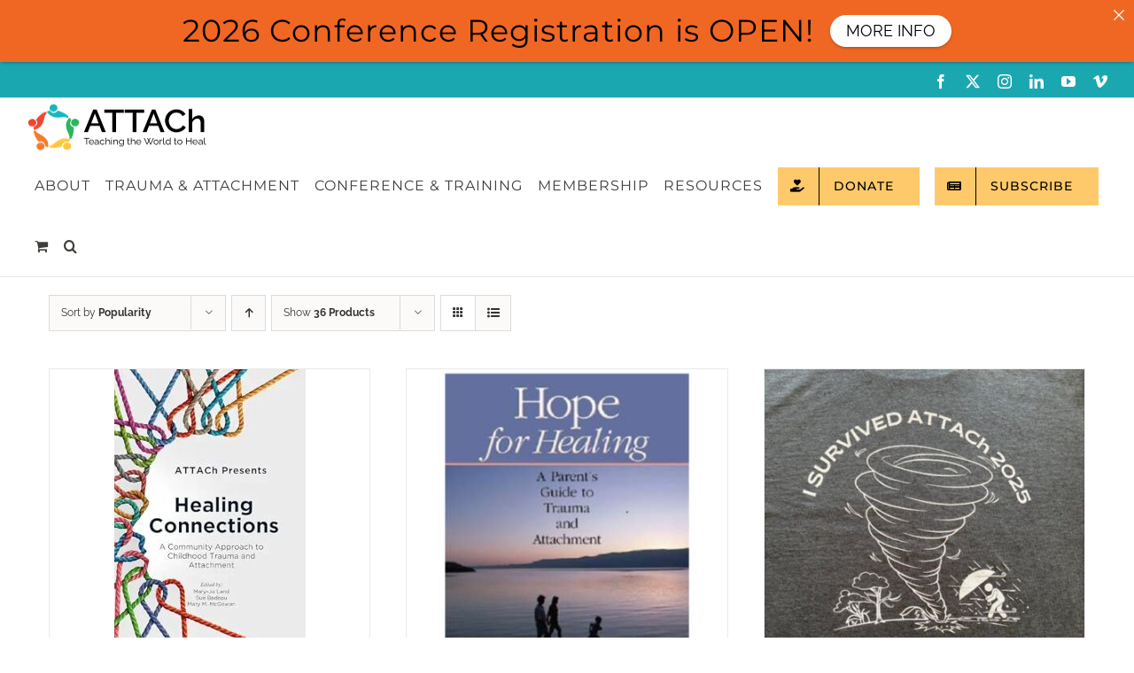

--- FILE ---
content_type: text/html; charset=UTF-8
request_url: https://attach.org/shop/?product_orderby=popularity&product_view=grid&product_order=desc&product_count=36
body_size: 29822
content:
<!DOCTYPE html>
<html class="avada-html-layout-wide avada-html-header-position-top" lang="en" prefix="og: http://ogp.me/ns# fb: http://ogp.me/ns/fb#">
<head>
	<meta http-equiv="X-UA-Compatible" content="IE=edge" />
	<meta http-equiv="Content-Type" content="text/html; charset=utf-8"/>
	<meta name="viewport" content="width=device-width, initial-scale=1" />
	<style id="awlb-live-editor">.fusion-builder-live .fusion-builder-live-toolbar .fusion-toolbar-nav > li.fusion-branding .fusion-builder-logo-wrapper .fusiona-avada-logo {background: url( https://attach.org/wp-content/uploads/2021/01/Icon-Logo.png ) no-repeat center !important;
				background-size: contain !important;
				width: 30px;
				height: 30px;}.fusion-builder-live .fusion-builder-live-toolbar .fusion-toolbar-nav > li.fusion-branding .fusion-builder-logo-wrapper .fusiona-avada-logo:before {
					display: none;
				}</style><meta name='robots' content='index, follow, max-image-preview:large, max-snippet:-1, max-video-preview:-1' />

	<!-- This site is optimized with the Yoast SEO plugin v26.8 - https://yoast.com/product/yoast-seo-wordpress/ -->
	<title>SHOP - ATTACh</title>
	<link rel="canonical" href="https://attach.org/shop/" />
	<link rel="next" href="https://attach.org/shop/page/2/" />
	<meta property="og:locale" content="en_US" />
	<meta property="og:type" content="article" />
	<meta property="og:title" content="SHOP - ATTACh" />
	<meta property="og:url" content="https://attach.org/shop/" />
	<meta property="og:site_name" content="ATTACh" />
	<meta property="article:publisher" content="https://www.facebook.com/ATTAChOrg/" />
	<meta property="article:modified_time" content="2021-01-08T03:59:48+00:00" />
	<meta name="twitter:card" content="summary_large_image" />
	<meta name="twitter:site" content="@ATTAChorg" />
	<script type="application/ld+json" class="yoast-schema-graph">{"@context":"https://schema.org","@graph":[{"@type":"WebPage","@id":"https://attach.org/shop/","url":"https://attach.org/shop/","name":"SHOP - ATTACh","isPartOf":{"@id":"https://attach.org/#website"},"primaryImageOfPage":{"@id":"https://attach.org/shop/#primaryimage"},"image":{"@id":"https://attach.org/shop/#primaryimage"},"thumbnailUrl":"https://attach.org/wp-content/uploads/2024/09/Healing-Connections-Book-Cover.jpg","datePublished":"2020-11-06T05:22:29+00:00","dateModified":"2021-01-08T03:59:48+00:00","breadcrumb":{"@id":"https://attach.org/shop/#breadcrumb"},"inLanguage":"en","potentialAction":[{"@type":"ReadAction","target":["https://attach.org/shop/"]}]},{"@type":"ImageObject","inLanguage":"en","@id":"https://attach.org/shop/#primaryimage","url":"https://attach.org/wp-content/uploads/2024/09/Healing-Connections-Book-Cover.jpg","contentUrl":"https://attach.org/wp-content/uploads/2024/09/Healing-Connections-Book-Cover.jpg","width":216,"height":325,"caption":"Healing Connections book cover on childhood trauma and attachment"},{"@type":"BreadcrumbList","@id":"https://attach.org/shop/#breadcrumb","itemListElement":[{"@type":"ListItem","position":1,"name":"Home","item":"https://attach.org/"},{"@type":"ListItem","position":2,"name":"SHOP"}]},{"@type":"WebSite","@id":"https://attach.org/#website","url":"https://attach.org/","name":"ATTACh","description":"Teaching the World to Heal","publisher":{"@id":"https://attach.org/#organization"},"potentialAction":[{"@type":"SearchAction","target":{"@type":"EntryPoint","urlTemplate":"https://attach.org/?s={search_term_string}"},"query-input":{"@type":"PropertyValueSpecification","valueRequired":true,"valueName":"search_term_string"}}],"inLanguage":"en"},{"@type":"Organization","@id":"https://attach.org/#organization","name":"ATTACh","url":"https://attach.org/","logo":{"@type":"ImageObject","inLanguage":"en","@id":"https://attach.org/#/schema/logo/image/","url":"https://attach.org/wp-content/uploads/2024/04/color-horizontal-attach-logo-e1713280756457.png","contentUrl":"https://attach.org/wp-content/uploads/2024/04/color-horizontal-attach-logo-e1713280756457.png","width":1000,"height":388,"caption":"ATTACh"},"image":{"@id":"https://attach.org/#/schema/logo/image/"},"sameAs":["https://www.facebook.com/ATTAChOrg/","https://x.com/ATTAChorg","https://www.instagram.com/attach_org/","https://www.linkedin.com/company/attachorg/","https://www.youtube.com/channel/UCTUPFRM5maeF-7OqDIBLL2A"]}]}</script>
	<!-- / Yoast SEO plugin. -->


<link href='https://fonts.gstatic.com' crossorigin rel='preconnect' />
<link rel="alternate" type="application/rss+xml" title="ATTACh &raquo; Feed" href="https://attach.org/feed/" />
<link rel="alternate" type="application/rss+xml" title="ATTACh &raquo; Comments Feed" href="https://attach.org/comments/feed/" />
<link rel="alternate" type="text/calendar" title="ATTACh &raquo; iCal Feed" href="https://attach.org/eventscalendar/?ical=1" />
								<link rel="icon" href="https://attach.org/wp-content/uploads/2021/01/favicon.png" type="image/png" />
		
					<!-- Apple Touch Icon -->
						<link rel="apple-touch-icon" sizes="180x180" href="https://attach.org/wp-content/uploads/2021/01/favicon-retina.png" type="image/png">
		
					<!-- Android Icon -->
						<link rel="icon" sizes="192x192" href="https://attach.org/wp-content/uploads/2021/01/favicon-iphone.png" type="image/png">
		
					<!-- MS Edge Icon -->
						<meta name="msapplication-TileImage" content="https://attach.org/wp-content/uploads/2021/01/favicon-ipad.png" type="image/png">
				<link rel="alternate" type="application/rss+xml" title="ATTACh &raquo; Products Feed" href="https://attach.org/shop/feed/" />
				
		<meta property="og:locale" content="en_US"/>
		<meta property="og:type" content="article"/>
		<meta property="og:site_name" content="ATTACh"/>
		<meta property="og:title" content="SHOP - ATTACh"/>
				<meta property="og:url" content="https://attach.org/product/healing-connections-a-community-approach-to-childhood-trauma-and-attachment/"/>
																				<meta property="og:image" content="https://attach.org/wp-content/uploads/2024/09/Healing-Connections-Book-Cover.jpg"/>
		<meta property="og:image:width" content="216"/>
		<meta property="og:image:height" content="325"/>
		<meta property="og:image:type" content="image/jpeg"/>
				<style id='wp-img-auto-sizes-contain-inline-css' type='text/css'>
img:is([sizes=auto i],[sizes^="auto," i]){contain-intrinsic-size:3000px 1500px}
/*# sourceURL=wp-img-auto-sizes-contain-inline-css */
</style>
<link rel='stylesheet' id='tribe-events-pro-mini-calendar-block-styles-css' href='https://attach.org/wp-content/plugins/events-calendar-pro/build/css/tribe-events-pro-mini-calendar-block.css?ver=7.7.12' type='text/css' media='all' />
<link rel='stylesheet' id='announcer-css-css' href='https://attach.org/wp-content/plugins/announcer/public/css/style.css?ver=6.2' type='text/css' media='all' />
<link rel='stylesheet' id='jag-tm-owlcarousel-css-css' href='https://attach.org/wp-content/plugins/team-members-fb-addon/includes/../assets/css/owl-carousel.css?ver=6.9' type='text/css' media='all' />
<link rel='stylesheet' id='jag-tm-style-css' href='https://attach.org/wp-content/plugins/team-members-fb-addon/includes/../assets/css/style.css?ver=6.9' type='text/css' media='all' />
<style id='woocommerce-inline-inline-css' type='text/css'>
.woocommerce form .form-row .required { visibility: visible; }
/*# sourceURL=woocommerce-inline-inline-css */
</style>
<link rel='stylesheet' id='cn-category-list-css' href='//attach.org/wp-content/plugins/connections-enhanced-categories/assets/css/cn-category-list.min.css?ver=6.9' type='text/css' media='all' />
<link rel='stylesheet' id='cn-public-css' href='//attach.org/wp-content/plugins/connections/assets/dist/frontend/style.css?ver=10.4.66-1731621954' type='text/css' media='all' />
<link rel='stylesheet' id='cnt-profile-css' href='//attach.org/wp-content/plugins/connections/templates/profile/profile.css?ver=3.0' type='text/css' media='all' />
<link rel='stylesheet' id='cn-brandicons-css' href='//attach.org/wp-content/plugins/connections/assets/vendor/icomoon-brands/style.css?ver=10.4.66' type='text/css' media='all' />
<link rel='stylesheet' id='cn-chosen-css' href='//attach.org/wp-content/plugins/connections/assets/vendor/chosen/chosen.min.css?ver=1.8.7' type='text/css' media='all' />
<style id='rocket-lazyload-inline-css' type='text/css'>
.rll-youtube-player{position:relative;padding-bottom:56.23%;height:0;overflow:hidden;max-width:100%;}.rll-youtube-player:focus-within{outline: 2px solid currentColor;outline-offset: 5px;}.rll-youtube-player iframe{position:absolute;top:0;left:0;width:100%;height:100%;z-index:100;background:0 0}.rll-youtube-player img{bottom:0;display:block;left:0;margin:auto;max-width:100%;width:100%;position:absolute;right:0;top:0;border:none;height:auto;-webkit-transition:.4s all;-moz-transition:.4s all;transition:.4s all}.rll-youtube-player img:hover{-webkit-filter:brightness(75%)}.rll-youtube-player .play{height:100%;width:100%;left:0;top:0;position:absolute;background:url(https://attach.org/wp-content/plugins/rocket-lazy-load/assets/img/youtube.png) no-repeat center;background-color: transparent !important;cursor:pointer;border:none;}
/*# sourceURL=rocket-lazyload-inline-css */
</style>
<link rel='stylesheet' id='fusion-dynamic-css-css' href='https://attach.org/wp-content/uploads/fusion-styles/3da657e15791a8b518fd16af5d69ec3d.min.css?ver=3.14.2' type='text/css' media='all' />
<link rel='stylesheet' id='avada-fullwidth-md-css' href='https://attach.org/wp-content/plugins/fusion-builder/assets/css/media/fullwidth-md.min.css?ver=3.14.2' type='text/css' media='only screen and (max-width: 1024px)' />
<link rel='stylesheet' id='avada-fullwidth-sm-css' href='https://attach.org/wp-content/plugins/fusion-builder/assets/css/media/fullwidth-sm.min.css?ver=3.14.2' type='text/css' media='only screen and (max-width: 640px)' />
<link rel='stylesheet' id='avada-icon-md-css' href='https://attach.org/wp-content/plugins/fusion-builder/assets/css/media/icon-md.min.css?ver=3.14.2' type='text/css' media='only screen and (max-width: 1024px)' />
<link rel='stylesheet' id='avada-icon-sm-css' href='https://attach.org/wp-content/plugins/fusion-builder/assets/css/media/icon-sm.min.css?ver=3.14.2' type='text/css' media='only screen and (max-width: 640px)' />
<link rel='stylesheet' id='avada-grid-md-css' href='https://attach.org/wp-content/plugins/fusion-builder/assets/css/media/grid-md.min.css?ver=7.14.2' type='text/css' media='only screen and (max-width: 1024px)' />
<link rel='stylesheet' id='avada-grid-sm-css' href='https://attach.org/wp-content/plugins/fusion-builder/assets/css/media/grid-sm.min.css?ver=7.14.2' type='text/css' media='only screen and (max-width: 640px)' />
<link rel='stylesheet' id='avada-image-md-css' href='https://attach.org/wp-content/plugins/fusion-builder/assets/css/media/image-md.min.css?ver=7.14.2' type='text/css' media='only screen and (max-width: 1024px)' />
<link rel='stylesheet' id='avada-image-sm-css' href='https://attach.org/wp-content/plugins/fusion-builder/assets/css/media/image-sm.min.css?ver=7.14.2' type='text/css' media='only screen and (max-width: 640px)' />
<link rel='stylesheet' id='avada-person-md-css' href='https://attach.org/wp-content/plugins/fusion-builder/assets/css/media/person-md.min.css?ver=7.14.2' type='text/css' media='only screen and (max-width: 1024px)' />
<link rel='stylesheet' id='avada-person-sm-css' href='https://attach.org/wp-content/plugins/fusion-builder/assets/css/media/person-sm.min.css?ver=7.14.2' type='text/css' media='only screen and (max-width: 640px)' />
<link rel='stylesheet' id='avada-section-separator-md-css' href='https://attach.org/wp-content/plugins/fusion-builder/assets/css/media/section-separator-md.min.css?ver=3.14.2' type='text/css' media='only screen and (max-width: 1024px)' />
<link rel='stylesheet' id='avada-section-separator-sm-css' href='https://attach.org/wp-content/plugins/fusion-builder/assets/css/media/section-separator-sm.min.css?ver=3.14.2' type='text/css' media='only screen and (max-width: 640px)' />
<link rel='stylesheet' id='avada-social-sharing-md-css' href='https://attach.org/wp-content/plugins/fusion-builder/assets/css/media/social-sharing-md.min.css?ver=7.14.2' type='text/css' media='only screen and (max-width: 1024px)' />
<link rel='stylesheet' id='avada-social-sharing-sm-css' href='https://attach.org/wp-content/plugins/fusion-builder/assets/css/media/social-sharing-sm.min.css?ver=7.14.2' type='text/css' media='only screen and (max-width: 640px)' />
<link rel='stylesheet' id='avada-social-links-md-css' href='https://attach.org/wp-content/plugins/fusion-builder/assets/css/media/social-links-md.min.css?ver=7.14.2' type='text/css' media='only screen and (max-width: 1024px)' />
<link rel='stylesheet' id='avada-social-links-sm-css' href='https://attach.org/wp-content/plugins/fusion-builder/assets/css/media/social-links-sm.min.css?ver=7.14.2' type='text/css' media='only screen and (max-width: 640px)' />
<link rel='stylesheet' id='avada-tabs-lg-min-css' href='https://attach.org/wp-content/plugins/fusion-builder/assets/css/media/tabs-lg-min.min.css?ver=7.14.2' type='text/css' media='only screen and (min-width: 1024px)' />
<link rel='stylesheet' id='avada-tabs-lg-max-css' href='https://attach.org/wp-content/plugins/fusion-builder/assets/css/media/tabs-lg-max.min.css?ver=7.14.2' type='text/css' media='only screen and (max-width: 1024px)' />
<link rel='stylesheet' id='avada-tabs-md-css' href='https://attach.org/wp-content/plugins/fusion-builder/assets/css/media/tabs-md.min.css?ver=7.14.2' type='text/css' media='only screen and (max-width: 1024px)' />
<link rel='stylesheet' id='avada-tabs-sm-css' href='https://attach.org/wp-content/plugins/fusion-builder/assets/css/media/tabs-sm.min.css?ver=7.14.2' type='text/css' media='only screen and (max-width: 640px)' />
<link rel='stylesheet' id='awb-text-md-css' href='https://attach.org/wp-content/plugins/fusion-builder/assets/css/media/text-md.min.css?ver=3.14.2' type='text/css' media='only screen and (max-width: 1024px)' />
<link rel='stylesheet' id='awb-text-sm-css' href='https://attach.org/wp-content/plugins/fusion-builder/assets/css/media/text-sm.min.css?ver=3.14.2' type='text/css' media='only screen and (max-width: 640px)' />
<link rel='stylesheet' id='awb-title-md-css' href='https://attach.org/wp-content/plugins/fusion-builder/assets/css/media/title-md.min.css?ver=3.14.2' type='text/css' media='only screen and (max-width: 1024px)' />
<link rel='stylesheet' id='awb-title-sm-css' href='https://attach.org/wp-content/plugins/fusion-builder/assets/css/media/title-sm.min.css?ver=3.14.2' type='text/css' media='only screen and (max-width: 640px)' />
<link rel='stylesheet' id='awb-woo-cart-totals-md-css' href='https://attach.org/wp-content/plugins/fusion-builder/assets/css/media/woo-cart-totals-md.min.css?ver=3.14.2' type='text/css' media='only screen and (max-width: 1024px)' />
<link rel='stylesheet' id='awb-woo-cart-totals-sm-css' href='https://attach.org/wp-content/plugins/fusion-builder/assets/css/media/woo-cart-totals-sm.min.css?ver=3.14.2' type='text/css' media='only screen and (max-width: 640px)' />
<link rel='stylesheet' id='awb-meta-md-css' href='https://attach.org/wp-content/plugins/fusion-builder/assets/css/media/meta-md.min.css?ver=7.14.2' type='text/css' media='only screen and (max-width: 1024px)' />
<link rel='stylesheet' id='awb-meta-sm-css' href='https://attach.org/wp-content/plugins/fusion-builder/assets/css/media/meta-sm.min.css?ver=7.14.2' type='text/css' media='only screen and (max-width: 640px)' />
<link rel='stylesheet' id='avada-woo-reviews-sm-css' href='https://attach.org/wp-content/plugins/fusion-builder/assets/css/media/woo-reviews-sm.min.css?ver=7.14.2' type='text/css' media='only screen and (max-width: 640px)' />
<link rel='stylesheet' id='avada-max-sh-cbp-woo-tabs-css' href='https://attach.org/wp-content/themes/Avada/assets/css/media/max-sh-cbp-woo-tabs.min.css?ver=7.14.2' type='text/css' media='only screen and (max-width: 1024px)' />
<link rel='stylesheet' id='avada-woo-notices-sm-css' href='https://attach.org/wp-content/plugins/fusion-builder/assets/css/media/woo-notices-sm.min.css?ver=7.14.2' type='text/css' media='only screen and (max-width: 640px)' />
<link rel='stylesheet' id='awb-layout-colums-md-css' href='https://attach.org/wp-content/plugins/fusion-builder/assets/css/media/layout-columns-md.min.css?ver=3.14.2' type='text/css' media='only screen and (max-width: 1024px)' />
<link rel='stylesheet' id='awb-layout-colums-sm-css' href='https://attach.org/wp-content/plugins/fusion-builder/assets/css/media/layout-columns-sm.min.css?ver=3.14.2' type='text/css' media='only screen and (max-width: 640px)' />
<link rel='stylesheet' id='avada-max-1c-css' href='https://attach.org/wp-content/themes/Avada/assets/css/media/max-1c.min.css?ver=7.14.2' type='text/css' media='only screen and (max-width: 640px)' />
<link rel='stylesheet' id='avada-max-2c-css' href='https://attach.org/wp-content/themes/Avada/assets/css/media/max-2c.min.css?ver=7.14.2' type='text/css' media='only screen and (max-width: 800px)' />
<link rel='stylesheet' id='avada-min-2c-max-3c-css' href='https://attach.org/wp-content/themes/Avada/assets/css/media/min-2c-max-3c.min.css?ver=7.14.2' type='text/css' media='only screen and (min-width: 800px) and (max-width: 960px)' />
<link rel='stylesheet' id='avada-min-3c-max-4c-css' href='https://attach.org/wp-content/themes/Avada/assets/css/media/min-3c-max-4c.min.css?ver=7.14.2' type='text/css' media='only screen and (min-width: 960px) and (max-width: 1120px)' />
<link rel='stylesheet' id='avada-min-4c-max-5c-css' href='https://attach.org/wp-content/themes/Avada/assets/css/media/min-4c-max-5c.min.css?ver=7.14.2' type='text/css' media='only screen and (min-width: 1120px) and (max-width: 1280px)' />
<link rel='stylesheet' id='avada-min-5c-max-6c-css' href='https://attach.org/wp-content/themes/Avada/assets/css/media/min-5c-max-6c.min.css?ver=7.14.2' type='text/css' media='only screen and (min-width: 1280px) and (max-width: 1440px)' />
<link rel='stylesheet' id='avada-min-shbp-css' href='https://attach.org/wp-content/themes/Avada/assets/css/media/min-shbp.min.css?ver=7.14.2' type='text/css' media='only screen and (min-width: 1191px)' />
<link rel='stylesheet' id='avada-min-shbp-header-legacy-css' href='https://attach.org/wp-content/themes/Avada/assets/css/media/min-shbp-header-legacy.min.css?ver=7.14.2' type='text/css' media='only screen and (min-width: 1191px)' />
<link rel='stylesheet' id='avada-max-shbp-css' href='https://attach.org/wp-content/themes/Avada/assets/css/media/max-shbp.min.css?ver=7.14.2' type='text/css' media='only screen and (max-width: 1190px)' />
<link rel='stylesheet' id='avada-max-shbp-header-legacy-css' href='https://attach.org/wp-content/themes/Avada/assets/css/media/max-shbp-header-legacy.min.css?ver=7.14.2' type='text/css' media='only screen and (max-width: 1190px)' />
<link rel='stylesheet' id='avada-max-sh-shbp-css' href='https://attach.org/wp-content/themes/Avada/assets/css/media/max-sh-shbp.min.css?ver=7.14.2' type='text/css' media='only screen and (max-width: 1190px)' />
<link rel='stylesheet' id='avada-max-sh-shbp-header-legacy-css' href='https://attach.org/wp-content/themes/Avada/assets/css/media/max-sh-shbp-header-legacy.min.css?ver=7.14.2' type='text/css' media='only screen and (max-width: 1190px)' />
<link rel='stylesheet' id='avada-min-768-max-1024-p-css' href='https://attach.org/wp-content/themes/Avada/assets/css/media/min-768-max-1024-p.min.css?ver=7.14.2' type='text/css' media='only screen and (min-device-width: 768px) and (max-device-width: 1024px) and (orientation: portrait)' />
<link rel='stylesheet' id='avada-min-768-max-1024-p-header-legacy-css' href='https://attach.org/wp-content/themes/Avada/assets/css/media/min-768-max-1024-p-header-legacy.min.css?ver=7.14.2' type='text/css' media='only screen and (min-device-width: 768px) and (max-device-width: 1024px) and (orientation: portrait)' />
<link rel='stylesheet' id='avada-min-768-max-1024-l-css' href='https://attach.org/wp-content/themes/Avada/assets/css/media/min-768-max-1024-l.min.css?ver=7.14.2' type='text/css' media='only screen and (min-device-width: 768px) and (max-device-width: 1024px) and (orientation: landscape)' />
<link rel='stylesheet' id='avada-min-768-max-1024-l-header-legacy-css' href='https://attach.org/wp-content/themes/Avada/assets/css/media/min-768-max-1024-l-header-legacy.min.css?ver=7.14.2' type='text/css' media='only screen and (min-device-width: 768px) and (max-device-width: 1024px) and (orientation: landscape)' />
<link rel='stylesheet' id='avada-max-sh-cbp-css' href='https://attach.org/wp-content/themes/Avada/assets/css/media/max-sh-cbp.min.css?ver=7.14.2' type='text/css' media='only screen and (max-width: 1024px)' />
<link rel='stylesheet' id='avada-max-sh-sbp-css' href='https://attach.org/wp-content/themes/Avada/assets/css/media/max-sh-sbp.min.css?ver=7.14.2' type='text/css' media='only screen and (max-width: 1024px)' />
<link rel='stylesheet' id='avada-max-sh-640-css' href='https://attach.org/wp-content/themes/Avada/assets/css/media/max-sh-640.min.css?ver=7.14.2' type='text/css' media='only screen and (max-width: 640px)' />
<link rel='stylesheet' id='avada-max-shbp-18-css' href='https://attach.org/wp-content/themes/Avada/assets/css/media/max-shbp-18.min.css?ver=7.14.2' type='text/css' media='only screen and (max-width: 1172px)' />
<link rel='stylesheet' id='avada-max-shbp-32-css' href='https://attach.org/wp-content/themes/Avada/assets/css/media/max-shbp-32.min.css?ver=7.14.2' type='text/css' media='only screen and (max-width: 1158px)' />
<link rel='stylesheet' id='avada-min-sh-cbp-css' href='https://attach.org/wp-content/themes/Avada/assets/css/media/min-sh-cbp.min.css?ver=7.14.2' type='text/css' media='only screen and (min-width: 1024px)' />
<link rel='stylesheet' id='avada-max-640-css' href='https://attach.org/wp-content/themes/Avada/assets/css/media/max-640.min.css?ver=7.14.2' type='text/css' media='only screen and (max-device-width: 640px)' />
<link rel='stylesheet' id='avada-max-main-css' href='https://attach.org/wp-content/themes/Avada/assets/css/media/max-main.min.css?ver=7.14.2' type='text/css' media='only screen and (max-width: 1440px)' />
<link rel='stylesheet' id='avada-max-cbp-css' href='https://attach.org/wp-content/themes/Avada/assets/css/media/max-cbp.min.css?ver=7.14.2' type='text/css' media='only screen and (max-width: 1024px)' />
<link rel='stylesheet' id='avada-max-640-sliders-css' href='https://attach.org/wp-content/themes/Avada/assets/css/media/max-640-sliders.min.css?ver=7.14.2' type='text/css' media='only screen and (max-device-width: 640px)' />
<link rel='stylesheet' id='avada-max-sh-cbp-sliders-css' href='https://attach.org/wp-content/themes/Avada/assets/css/media/max-sh-cbp-sliders.min.css?ver=7.14.2' type='text/css' media='only screen and (max-width: 1024px)' />
<link rel='stylesheet' id='avada-max-768-ec-css' href='https://attach.org/wp-content/themes/Avada/assets/css/media/max-768-ec.min.css?ver=7.14.2' type='text/css' media='only screen and (max-width: 768px)' />
<link rel='stylesheet' id='avada-max-sh-cbp-ec-css' href='https://attach.org/wp-content/themes/Avada/assets/css/media/max-sh-cbp-ec.min.css?ver=7.14.2' type='text/css' media='only screen and (max-width: 1024px)' />
<link rel='stylesheet' id='fb-max-sh-cbp-css' href='https://attach.org/wp-content/plugins/fusion-builder/assets/css/media/max-sh-cbp.min.css?ver=3.14.2' type='text/css' media='only screen and (max-width: 1024px)' />
<link rel='stylesheet' id='fb-min-768-max-1024-p-css' href='https://attach.org/wp-content/plugins/fusion-builder/assets/css/media/min-768-max-1024-p.min.css?ver=3.14.2' type='text/css' media='only screen and (min-device-width: 768px) and (max-device-width: 1024px) and (orientation: portrait)' />
<link rel='stylesheet' id='fb-max-640-css' href='https://attach.org/wp-content/plugins/fusion-builder/assets/css/media/max-640.min.css?ver=3.14.2' type='text/css' media='only screen and (max-device-width: 640px)' />
<link rel='stylesheet' id='fb-max-1c-css' href='https://attach.org/wp-content/plugins/fusion-builder/assets/css/media/max-1c.css?ver=3.14.2' type='text/css' media='only screen and (max-width: 640px)' />
<link rel='stylesheet' id='fb-max-2c-css' href='https://attach.org/wp-content/plugins/fusion-builder/assets/css/media/max-2c.css?ver=3.14.2' type='text/css' media='only screen and (max-width: 800px)' />
<link rel='stylesheet' id='fb-min-2c-max-3c-css' href='https://attach.org/wp-content/plugins/fusion-builder/assets/css/media/min-2c-max-3c.css?ver=3.14.2' type='text/css' media='only screen and (min-width: 800px) and (max-width: 960px)' />
<link rel='stylesheet' id='fb-min-3c-max-4c-css' href='https://attach.org/wp-content/plugins/fusion-builder/assets/css/media/min-3c-max-4c.css?ver=3.14.2' type='text/css' media='only screen and (min-width: 960px) and (max-width: 1120px)' />
<link rel='stylesheet' id='fb-min-4c-max-5c-css' href='https://attach.org/wp-content/plugins/fusion-builder/assets/css/media/min-4c-max-5c.css?ver=3.14.2' type='text/css' media='only screen and (min-width: 1120px) and (max-width: 1280px)' />
<link rel='stylesheet' id='fb-min-5c-max-6c-css' href='https://attach.org/wp-content/plugins/fusion-builder/assets/css/media/min-5c-max-6c.css?ver=3.14.2' type='text/css' media='only screen and (min-width: 1280px) and (max-width: 1440px)' />
<link rel='stylesheet' id='avada-min-768-max-1024-woo-css' href='https://attach.org/wp-content/themes/Avada/assets/css/media/min-768-max-1024-woo.min.css?ver=7.14.2' type='text/css' media='only screen and (min-device-width: 768px) and (max-device-width: 1024px)' />
<link rel='stylesheet' id='avada-max-sh-640-woo-css' href='https://attach.org/wp-content/themes/Avada/assets/css/media/max-sh-640-woo.min.css?ver=7.14.2' type='text/css' media='only screen and (max-width: 640px)' />
<link rel='stylesheet' id='avada-max-sh-cbp-woo-css' href='https://attach.org/wp-content/themes/Avada/assets/css/media/max-sh-cbp-woo.min.css?ver=7.14.2' type='text/css' media='only screen and (max-width: 1024px)' />
<link rel='stylesheet' id='avada-min-sh-cbp-woo-css' href='https://attach.org/wp-content/themes/Avada/assets/css/media/min-sh-cbp-woo.min.css?ver=7.14.2' type='text/css' media='only screen and (min-width: 1024px)' />
<link rel='stylesheet' id='avada-off-canvas-md-css' href='https://attach.org/wp-content/plugins/fusion-builder/assets/css/media/off-canvas-md.min.css?ver=7.14.2' type='text/css' media='only screen and (max-width: 1024px)' />
<link rel='stylesheet' id='avada-off-canvas-sm-css' href='https://attach.org/wp-content/plugins/fusion-builder/assets/css/media/off-canvas-sm.min.css?ver=7.14.2' type='text/css' media='only screen and (max-width: 640px)' />
<script type="text/javascript" src="https://attach.org/wp-includes/js/jquery/jquery.min.js?ver=3.7.1" id="jquery-core-js"></script>
<script type="text/javascript" src="https://attach.org/wp-includes/js/jquery/jquery-migrate.min.js?ver=3.4.1" id="jquery-migrate-js"></script>
<script type="text/javascript" src="https://attach.org/wp-content/plugins/woocommerce/assets/js/jquery-blockui/jquery.blockUI.min.js?ver=2.7.0-wc.10.4.3" id="wc-jquery-blockui-js" defer="defer" data-wp-strategy="defer"></script>
<script type="text/javascript" src="https://attach.org/wp-content/plugins/woocommerce/assets/js/js-cookie/js.cookie.min.js?ver=2.1.4-wc.10.4.3" id="wc-js-cookie-js" defer="defer" data-wp-strategy="defer"></script>
<script type="text/javascript" id="woocommerce-js-extra">
/* <![CDATA[ */
var woocommerce_params = {"ajax_url":"/wp-admin/admin-ajax.php","wc_ajax_url":"/?wc-ajax=%%endpoint%%","i18n_password_show":"Show password","i18n_password_hide":"Hide password"};
//# sourceURL=woocommerce-js-extra
/* ]]> */
</script>
<script type="text/javascript" src="https://attach.org/wp-content/plugins/woocommerce/assets/js/frontend/woocommerce.min.js?ver=10.4.3" id="woocommerce-js" defer="defer" data-wp-strategy="defer"></script>
<link rel="https://api.w.org/" href="https://attach.org/wp-json/" /><link rel="EditURI" type="application/rsd+xml" title="RSD" href="https://attach.org/xmlrpc.php?rsd" />
<meta name="generator" content="WordPress 6.9" />
<meta name="generator" content="WooCommerce 10.4.3" />
		<link rel="manifest" href="https://attach.org/wp-json/wp/v2/web-app-manifest">
					<meta name="theme-color" content="#ffffff">
								<meta name="apple-mobile-web-app-capable" content="yes">
				<meta name="mobile-web-app-capable" content="yes">

				<link rel="apple-touch-startup-image" href="https://attach.org/wp-content/uploads/2021/01/cropped-favicon-retina-192x192.png">

				<meta name="apple-mobile-web-app-title" content="ATTACh">
		<meta name="application-name" content="ATTACh">
		<meta name="tec-api-version" content="v1"><meta name="tec-api-origin" content="https://attach.org"><link rel="alternate" href="https://attach.org/wp-json/tribe/events/v1/" /><link rel="preload" href="https://attach.org/wp-content/themes/Avada/includes/lib/assets/fonts/icomoon/awb-icons.woff" as="font" type="font/woff" crossorigin><link rel="preload" href="//attach.org/wp-content/themes/Avada/includes/lib/assets/fonts/fontawesome/webfonts/fa-brands-400.woff2" as="font" type="font/woff2" crossorigin><link rel="preload" href="//attach.org/wp-content/themes/Avada/includes/lib/assets/fonts/fontawesome/webfonts/fa-solid-900.woff2" as="font" type="font/woff2" crossorigin><link rel="preload" href="https://attach.org/wp-content/uploads/fusion-icons/bb-v1.0/fonts/bb.ttf?28e02g" as="font" type="font/ttf" crossorigin><link rel="preload" href="https://attach.org/wp-content/uploads/fusion-icons/user-interface-v1.0/fonts/user-interface.ttf?55z8ir" as="font" type="font/ttf" crossorigin><link rel="preload" href="https://attach.org/wp-content/uploads/fusion-gfonts/JTUSjIg1_i6t8kCHKm459Wlhyw.woff2" as="font" type="font/woff2" crossorigin><link rel="preload" href="https://attach.org/wp-content/uploads/fusion-gfonts/1Ptug8zYS_SKggPNyC0ITw.woff2" as="font" type="font/woff2" crossorigin><style type="text/css" id="css-fb-visibility">@media screen and (max-width: 640px){.fusion-no-small-visibility{display:none !important;}body .sm-text-align-center{text-align:center !important;}body .sm-text-align-left{text-align:left !important;}body .sm-text-align-right{text-align:right !important;}body .sm-text-align-justify{text-align:justify !important;}body .sm-flex-align-center{justify-content:center !important;}body .sm-flex-align-flex-start{justify-content:flex-start !important;}body .sm-flex-align-flex-end{justify-content:flex-end !important;}body .sm-mx-auto{margin-left:auto !important;margin-right:auto !important;}body .sm-ml-auto{margin-left:auto !important;}body .sm-mr-auto{margin-right:auto !important;}body .fusion-absolute-position-small{position:absolute;width:100%;}.awb-sticky.awb-sticky-small{ position: sticky; top: var(--awb-sticky-offset,0); }}@media screen and (min-width: 641px) and (max-width: 1024px){.fusion-no-medium-visibility{display:none !important;}body .md-text-align-center{text-align:center !important;}body .md-text-align-left{text-align:left !important;}body .md-text-align-right{text-align:right !important;}body .md-text-align-justify{text-align:justify !important;}body .md-flex-align-center{justify-content:center !important;}body .md-flex-align-flex-start{justify-content:flex-start !important;}body .md-flex-align-flex-end{justify-content:flex-end !important;}body .md-mx-auto{margin-left:auto !important;margin-right:auto !important;}body .md-ml-auto{margin-left:auto !important;}body .md-mr-auto{margin-right:auto !important;}body .fusion-absolute-position-medium{position:absolute;width:100%;}.awb-sticky.awb-sticky-medium{ position: sticky; top: var(--awb-sticky-offset,0); }}@media screen and (min-width: 1025px){.fusion-no-large-visibility{display:none !important;}body .lg-text-align-center{text-align:center !important;}body .lg-text-align-left{text-align:left !important;}body .lg-text-align-right{text-align:right !important;}body .lg-text-align-justify{text-align:justify !important;}body .lg-flex-align-center{justify-content:center !important;}body .lg-flex-align-flex-start{justify-content:flex-start !important;}body .lg-flex-align-flex-end{justify-content:flex-end !important;}body .lg-mx-auto{margin-left:auto !important;margin-right:auto !important;}body .lg-ml-auto{margin-left:auto !important;}body .lg-mr-auto{margin-right:auto !important;}body .fusion-absolute-position-large{position:absolute;width:100%;}.awb-sticky.awb-sticky-large{ position: sticky; top: var(--awb-sticky-offset,0); }}</style>	<noscript><style>.woocommerce-product-gallery{ opacity: 1 !important; }</style></noscript>
	<meta name="generator" content="Powered by Slider Revolution 6.7.20 - responsive, Mobile-Friendly Slider Plugin for WordPress with comfortable drag and drop interface." />
<script>function setREVStartSize(e){
			//window.requestAnimationFrame(function() {
				window.RSIW = window.RSIW===undefined ? window.innerWidth : window.RSIW;
				window.RSIH = window.RSIH===undefined ? window.innerHeight : window.RSIH;
				try {
					var pw = document.getElementById(e.c).parentNode.offsetWidth,
						newh;
					pw = pw===0 || isNaN(pw) || (e.l=="fullwidth" || e.layout=="fullwidth") ? window.RSIW : pw;
					e.tabw = e.tabw===undefined ? 0 : parseInt(e.tabw);
					e.thumbw = e.thumbw===undefined ? 0 : parseInt(e.thumbw);
					e.tabh = e.tabh===undefined ? 0 : parseInt(e.tabh);
					e.thumbh = e.thumbh===undefined ? 0 : parseInt(e.thumbh);
					e.tabhide = e.tabhide===undefined ? 0 : parseInt(e.tabhide);
					e.thumbhide = e.thumbhide===undefined ? 0 : parseInt(e.thumbhide);
					e.mh = e.mh===undefined || e.mh=="" || e.mh==="auto" ? 0 : parseInt(e.mh,0);
					if(e.layout==="fullscreen" || e.l==="fullscreen")
						newh = Math.max(e.mh,window.RSIH);
					else{
						e.gw = Array.isArray(e.gw) ? e.gw : [e.gw];
						for (var i in e.rl) if (e.gw[i]===undefined || e.gw[i]===0) e.gw[i] = e.gw[i-1];
						e.gh = e.el===undefined || e.el==="" || (Array.isArray(e.el) && e.el.length==0)? e.gh : e.el;
						e.gh = Array.isArray(e.gh) ? e.gh : [e.gh];
						for (var i in e.rl) if (e.gh[i]===undefined || e.gh[i]===0) e.gh[i] = e.gh[i-1];
											
						var nl = new Array(e.rl.length),
							ix = 0,
							sl;
						e.tabw = e.tabhide>=pw ? 0 : e.tabw;
						e.thumbw = e.thumbhide>=pw ? 0 : e.thumbw;
						e.tabh = e.tabhide>=pw ? 0 : e.tabh;
						e.thumbh = e.thumbhide>=pw ? 0 : e.thumbh;
						for (var i in e.rl) nl[i] = e.rl[i]<window.RSIW ? 0 : e.rl[i];
						sl = nl[0];
						for (var i in nl) if (sl>nl[i] && nl[i]>0) { sl = nl[i]; ix=i;}
						var m = pw>(e.gw[ix]+e.tabw+e.thumbw) ? 1 : (pw-(e.tabw+e.thumbw)) / (e.gw[ix]);
						newh =  (e.gh[ix] * m) + (e.tabh + e.thumbh);
					}
					var el = document.getElementById(e.c);
					if (el!==null && el) el.style.height = newh+"px";
					el = document.getElementById(e.c+"_wrapper");
					if (el!==null && el) {
						el.style.height = newh+"px";
						el.style.display = "block";
					}
				} catch(e){
					console.log("Failure at Presize of Slider:" + e)
				}
			//});
		  };</script>
		<script type="text/javascript">
			var doc = document.documentElement;
			doc.setAttribute( 'data-useragent', navigator.userAgent );
		</script>
		<!-- Global site tag (gtag.js) - Google Analytics -->
<script async src="https://www.googletagmanager.com/gtag/js?id=UA-42725571-7"></script>
<script>
  window.dataLayer = window.dataLayer || [];
  function gtag(){dataLayer.push(arguments);}
  gtag('js', new Date());

  gtag('config', 'UA-42725571-7');
</script><noscript><style id="rocket-lazyload-nojs-css">.rll-youtube-player, [data-lazy-src]{display:none !important;}</style></noscript>
	<link rel='stylesheet' id='wc-blocks-style-css' href='https://attach.org/wp-content/plugins/woocommerce/assets/client/blocks/wc-blocks.css?ver=wc-10.4.3' type='text/css' media='all' />
<style id='global-styles-inline-css' type='text/css'>
:root{--wp--preset--aspect-ratio--square: 1;--wp--preset--aspect-ratio--4-3: 4/3;--wp--preset--aspect-ratio--3-4: 3/4;--wp--preset--aspect-ratio--3-2: 3/2;--wp--preset--aspect-ratio--2-3: 2/3;--wp--preset--aspect-ratio--16-9: 16/9;--wp--preset--aspect-ratio--9-16: 9/16;--wp--preset--color--black: #000000;--wp--preset--color--cyan-bluish-gray: #abb8c3;--wp--preset--color--white: #ffffff;--wp--preset--color--pale-pink: #f78da7;--wp--preset--color--vivid-red: #cf2e2e;--wp--preset--color--luminous-vivid-orange: #ff6900;--wp--preset--color--luminous-vivid-amber: #fcb900;--wp--preset--color--light-green-cyan: #7bdcb5;--wp--preset--color--vivid-green-cyan: #00d084;--wp--preset--color--pale-cyan-blue: #8ed1fc;--wp--preset--color--vivid-cyan-blue: #0693e3;--wp--preset--color--vivid-purple: #9b51e0;--wp--preset--color--awb-color-1: #ffffff;--wp--preset--color--awb-color-2: #f6f6f6;--wp--preset--color--awb-color-3: #fec96b;--wp--preset--color--awb-color-4: #1ba7b0;--wp--preset--color--awb-color-5: #607d8b;--wp--preset--color--awb-color-6: #747474;--wp--preset--color--awb-color-7: #333333;--wp--preset--color--awb-color-8: #000000;--wp--preset--color--awb-color-custom-10: #e0dede;--wp--preset--color--awb-color-custom-11: #ebeaea;--wp--preset--color--awb-color-custom-12: #a0ce4e;--wp--preset--color--awb-color-custom-13: rgba(235,234,234,0.8);--wp--preset--color--awb-color-custom-14: #e8e8e8;--wp--preset--color--awb-color-custom-15: #e5e5e5;--wp--preset--color--awb-color-custom-16: #f8f8f8;--wp--preset--color--awb-color-custom-17: #f9bb2e;--wp--preset--gradient--vivid-cyan-blue-to-vivid-purple: linear-gradient(135deg,rgb(6,147,227) 0%,rgb(155,81,224) 100%);--wp--preset--gradient--light-green-cyan-to-vivid-green-cyan: linear-gradient(135deg,rgb(122,220,180) 0%,rgb(0,208,130) 100%);--wp--preset--gradient--luminous-vivid-amber-to-luminous-vivid-orange: linear-gradient(135deg,rgb(252,185,0) 0%,rgb(255,105,0) 100%);--wp--preset--gradient--luminous-vivid-orange-to-vivid-red: linear-gradient(135deg,rgb(255,105,0) 0%,rgb(207,46,46) 100%);--wp--preset--gradient--very-light-gray-to-cyan-bluish-gray: linear-gradient(135deg,rgb(238,238,238) 0%,rgb(169,184,195) 100%);--wp--preset--gradient--cool-to-warm-spectrum: linear-gradient(135deg,rgb(74,234,220) 0%,rgb(151,120,209) 20%,rgb(207,42,186) 40%,rgb(238,44,130) 60%,rgb(251,105,98) 80%,rgb(254,248,76) 100%);--wp--preset--gradient--blush-light-purple: linear-gradient(135deg,rgb(255,206,236) 0%,rgb(152,150,240) 100%);--wp--preset--gradient--blush-bordeaux: linear-gradient(135deg,rgb(254,205,165) 0%,rgb(254,45,45) 50%,rgb(107,0,62) 100%);--wp--preset--gradient--luminous-dusk: linear-gradient(135deg,rgb(255,203,112) 0%,rgb(199,81,192) 50%,rgb(65,88,208) 100%);--wp--preset--gradient--pale-ocean: linear-gradient(135deg,rgb(255,245,203) 0%,rgb(182,227,212) 50%,rgb(51,167,181) 100%);--wp--preset--gradient--electric-grass: linear-gradient(135deg,rgb(202,248,128) 0%,rgb(113,206,126) 100%);--wp--preset--gradient--midnight: linear-gradient(135deg,rgb(2,3,129) 0%,rgb(40,116,252) 100%);--wp--preset--font-size--small: 13.5px;--wp--preset--font-size--medium: 20px;--wp--preset--font-size--large: 27px;--wp--preset--font-size--x-large: 42px;--wp--preset--font-size--normal: 18px;--wp--preset--font-size--xlarge: 36px;--wp--preset--font-size--huge: 54px;--wp--preset--spacing--20: 0.44rem;--wp--preset--spacing--30: 0.67rem;--wp--preset--spacing--40: 1rem;--wp--preset--spacing--50: 1.5rem;--wp--preset--spacing--60: 2.25rem;--wp--preset--spacing--70: 3.38rem;--wp--preset--spacing--80: 5.06rem;--wp--preset--shadow--natural: 6px 6px 9px rgba(0, 0, 0, 0.2);--wp--preset--shadow--deep: 12px 12px 50px rgba(0, 0, 0, 0.4);--wp--preset--shadow--sharp: 6px 6px 0px rgba(0, 0, 0, 0.2);--wp--preset--shadow--outlined: 6px 6px 0px -3px rgb(255, 255, 255), 6px 6px rgb(0, 0, 0);--wp--preset--shadow--crisp: 6px 6px 0px rgb(0, 0, 0);}:where(.is-layout-flex){gap: 0.5em;}:where(.is-layout-grid){gap: 0.5em;}body .is-layout-flex{display: flex;}.is-layout-flex{flex-wrap: wrap;align-items: center;}.is-layout-flex > :is(*, div){margin: 0;}body .is-layout-grid{display: grid;}.is-layout-grid > :is(*, div){margin: 0;}:where(.wp-block-columns.is-layout-flex){gap: 2em;}:where(.wp-block-columns.is-layout-grid){gap: 2em;}:where(.wp-block-post-template.is-layout-flex){gap: 1.25em;}:where(.wp-block-post-template.is-layout-grid){gap: 1.25em;}.has-black-color{color: var(--wp--preset--color--black) !important;}.has-cyan-bluish-gray-color{color: var(--wp--preset--color--cyan-bluish-gray) !important;}.has-white-color{color: var(--wp--preset--color--white) !important;}.has-pale-pink-color{color: var(--wp--preset--color--pale-pink) !important;}.has-vivid-red-color{color: var(--wp--preset--color--vivid-red) !important;}.has-luminous-vivid-orange-color{color: var(--wp--preset--color--luminous-vivid-orange) !important;}.has-luminous-vivid-amber-color{color: var(--wp--preset--color--luminous-vivid-amber) !important;}.has-light-green-cyan-color{color: var(--wp--preset--color--light-green-cyan) !important;}.has-vivid-green-cyan-color{color: var(--wp--preset--color--vivid-green-cyan) !important;}.has-pale-cyan-blue-color{color: var(--wp--preset--color--pale-cyan-blue) !important;}.has-vivid-cyan-blue-color{color: var(--wp--preset--color--vivid-cyan-blue) !important;}.has-vivid-purple-color{color: var(--wp--preset--color--vivid-purple) !important;}.has-black-background-color{background-color: var(--wp--preset--color--black) !important;}.has-cyan-bluish-gray-background-color{background-color: var(--wp--preset--color--cyan-bluish-gray) !important;}.has-white-background-color{background-color: var(--wp--preset--color--white) !important;}.has-pale-pink-background-color{background-color: var(--wp--preset--color--pale-pink) !important;}.has-vivid-red-background-color{background-color: var(--wp--preset--color--vivid-red) !important;}.has-luminous-vivid-orange-background-color{background-color: var(--wp--preset--color--luminous-vivid-orange) !important;}.has-luminous-vivid-amber-background-color{background-color: var(--wp--preset--color--luminous-vivid-amber) !important;}.has-light-green-cyan-background-color{background-color: var(--wp--preset--color--light-green-cyan) !important;}.has-vivid-green-cyan-background-color{background-color: var(--wp--preset--color--vivid-green-cyan) !important;}.has-pale-cyan-blue-background-color{background-color: var(--wp--preset--color--pale-cyan-blue) !important;}.has-vivid-cyan-blue-background-color{background-color: var(--wp--preset--color--vivid-cyan-blue) !important;}.has-vivid-purple-background-color{background-color: var(--wp--preset--color--vivid-purple) !important;}.has-black-border-color{border-color: var(--wp--preset--color--black) !important;}.has-cyan-bluish-gray-border-color{border-color: var(--wp--preset--color--cyan-bluish-gray) !important;}.has-white-border-color{border-color: var(--wp--preset--color--white) !important;}.has-pale-pink-border-color{border-color: var(--wp--preset--color--pale-pink) !important;}.has-vivid-red-border-color{border-color: var(--wp--preset--color--vivid-red) !important;}.has-luminous-vivid-orange-border-color{border-color: var(--wp--preset--color--luminous-vivid-orange) !important;}.has-luminous-vivid-amber-border-color{border-color: var(--wp--preset--color--luminous-vivid-amber) !important;}.has-light-green-cyan-border-color{border-color: var(--wp--preset--color--light-green-cyan) !important;}.has-vivid-green-cyan-border-color{border-color: var(--wp--preset--color--vivid-green-cyan) !important;}.has-pale-cyan-blue-border-color{border-color: var(--wp--preset--color--pale-cyan-blue) !important;}.has-vivid-cyan-blue-border-color{border-color: var(--wp--preset--color--vivid-cyan-blue) !important;}.has-vivid-purple-border-color{border-color: var(--wp--preset--color--vivid-purple) !important;}.has-vivid-cyan-blue-to-vivid-purple-gradient-background{background: var(--wp--preset--gradient--vivid-cyan-blue-to-vivid-purple) !important;}.has-light-green-cyan-to-vivid-green-cyan-gradient-background{background: var(--wp--preset--gradient--light-green-cyan-to-vivid-green-cyan) !important;}.has-luminous-vivid-amber-to-luminous-vivid-orange-gradient-background{background: var(--wp--preset--gradient--luminous-vivid-amber-to-luminous-vivid-orange) !important;}.has-luminous-vivid-orange-to-vivid-red-gradient-background{background: var(--wp--preset--gradient--luminous-vivid-orange-to-vivid-red) !important;}.has-very-light-gray-to-cyan-bluish-gray-gradient-background{background: var(--wp--preset--gradient--very-light-gray-to-cyan-bluish-gray) !important;}.has-cool-to-warm-spectrum-gradient-background{background: var(--wp--preset--gradient--cool-to-warm-spectrum) !important;}.has-blush-light-purple-gradient-background{background: var(--wp--preset--gradient--blush-light-purple) !important;}.has-blush-bordeaux-gradient-background{background: var(--wp--preset--gradient--blush-bordeaux) !important;}.has-luminous-dusk-gradient-background{background: var(--wp--preset--gradient--luminous-dusk) !important;}.has-pale-ocean-gradient-background{background: var(--wp--preset--gradient--pale-ocean) !important;}.has-electric-grass-gradient-background{background: var(--wp--preset--gradient--electric-grass) !important;}.has-midnight-gradient-background{background: var(--wp--preset--gradient--midnight) !important;}.has-small-font-size{font-size: var(--wp--preset--font-size--small) !important;}.has-medium-font-size{font-size: var(--wp--preset--font-size--medium) !important;}.has-large-font-size{font-size: var(--wp--preset--font-size--large) !important;}.has-x-large-font-size{font-size: var(--wp--preset--font-size--x-large) !important;}
/*# sourceURL=global-styles-inline-css */
</style>
<link rel='stylesheet' id='rs-plugin-settings-css' href='//attach.org/wp-content/plugins/revslider/sr6/assets/css/rs6.css?ver=6.7.20' type='text/css' media='all' />
<style id='rs-plugin-settings-inline-css' type='text/css'>
#rs-demo-id {}
/*# sourceURL=rs-plugin-settings-inline-css */
</style>
</head>

<body class="post-type-archive post-type-archive-product wp-theme-Avada theme-Avada woocommerce-shop woocommerce woocommerce-page woocommerce-no-js tribe-no-js page-template-attach-theme fusion-image-hovers fusion-pagination-sizing fusion-button_type-flat fusion-button_span-no fusion-button_gradient-linear avada-image-rollover-circle-no avada-image-rollover-no fusion-body ltr fusion-sticky-header no-tablet-sticky-header no-mobile-sticky-header no-mobile-slidingbar no-mobile-totop avada-has-rev-slider-styles fusion-disable-outline fusion-sub-menu-fade mobile-logo-pos-left layout-wide-mode avada-has-boxed-modal-shadow-none layout-scroll-offset-full avada-has-zero-margin-offset-top fusion-top-header menu-text-align-center fusion-woo-product-design-classic fusion-woo-shop-page-columns-4 fusion-woo-related-columns-4 fusion-woo-archive-page-columns-3 avada-has-woo-gallery-disabled woo-sale-badge-circle woo-outofstock-badge-top_bar mobile-menu-design-modern fusion-show-pagination-text fusion-header-layout-v3 avada-responsive avada-footer-fx-sticky avada-menu-highlight-style-background fusion-search-form-classic fusion-main-menu-search-dropdown fusion-avatar-square avada-dropdown-styles avada-blog-layout-medium avada-blog-archive-layout-medium avada-ec-not-100-width avada-ec-meta-layout-sidebar avada-header-shadow-no avada-menu-icon-position-left avada-has-mainmenu-dropdown-divider avada-has-header-100-width avada-has-pagetitle-100-width avada-has-pagetitle-bg-full avada-has-pagetitle-bg-parallax avada-has-mobile-menu-search avada-has-main-nav-search-icon avada-has-megamenu-item-divider avada-has-100-footer avada-has-breadcrumb-mobile-hidden avada-has-titlebar-hide avada-social-full-transparent avada-has-pagination-padding avada-flyout-menu-direction-fade avada-ec-views-v2" data-awb-post-id="12926">

		<a class="skip-link screen-reader-text" href="#content">Skip to content</a>

	<div id="boxed-wrapper">
		
		<div id="wrapper" class="fusion-wrapper">
			<div id="home" style="position:relative;top:-1px;"></div>
							
					
			<header class="fusion-header-wrapper">
				<div class="fusion-header-v3 fusion-logo-alignment fusion-logo-left fusion-sticky-menu-1 fusion-sticky-logo-1 fusion-mobile-logo-1  fusion-mobile-menu-design-modern">
					
<div class="fusion-secondary-header">
	<div class="fusion-row">
							<div class="fusion-alignright">
				<div class="fusion-social-links-header"><div class="fusion-social-networks"><div class="fusion-social-networks-wrapper"><a  class="fusion-social-network-icon fusion-tooltip fusion-facebook awb-icon-facebook" style data-placement="bottom" data-title="Facebook" data-toggle="tooltip" title="Facebook" href="https://www.facebook.com/ATTAChOrg/" target="_blank" rel="noreferrer"><span class="screen-reader-text">Facebook</span></a><a  class="fusion-social-network-icon fusion-tooltip fusion-twitter awb-icon-twitter" style data-placement="bottom" data-title="X" data-toggle="tooltip" title="X" href="https://twitter.com/ATTAChorg?lang=en" target="_blank" rel="noopener noreferrer"><span class="screen-reader-text">X</span></a><a  class="fusion-social-network-icon fusion-tooltip fusion-instagram awb-icon-instagram" style data-placement="bottom" data-title="Instagram" data-toggle="tooltip" title="Instagram" href="https://www.instagram.com/attach_org/" target="_blank" rel="noopener noreferrer"><span class="screen-reader-text">Instagram</span></a><a  class="fusion-social-network-icon fusion-tooltip fusion-linkedin awb-icon-linkedin" style data-placement="bottom" data-title="LinkedIn" data-toggle="tooltip" title="LinkedIn" href="https://www.linkedin.com/company/attachorg/" target="_blank" rel="noopener noreferrer"><span class="screen-reader-text">LinkedIn</span></a><a  class="fusion-social-network-icon fusion-tooltip fusion-youtube awb-icon-youtube" style data-placement="bottom" data-title="YouTube" data-toggle="tooltip" title="YouTube" href="https://www.youtube.com/channel/UCWRucqnNSa338zMUohfktlA" target="_blank" rel="noopener noreferrer"><span class="screen-reader-text">YouTube</span></a><a  class="fusion-social-network-icon fusion-tooltip fusion-vimeo awb-icon-vimeo" style data-placement="bottom" data-title="Vimeo" data-toggle="tooltip" title="Vimeo" href="https://vimeo.com/attachorg/vod_pages/page:1/sort:dateattachorg" target="_blank" rel="noopener noreferrer"><span class="screen-reader-text">Vimeo</span></a></div></div></div>			</div>
			</div>
</div>
<div class="fusion-header-sticky-height"></div>
<div class="fusion-header">
	<div class="fusion-row">
					<div class="fusion-logo" data-margin-top="5px" data-margin-bottom="5px" data-margin-left="0px" data-margin-right="0px">
			<a class="fusion-logo-link"  href="https://attach.org/" >

						<!-- standard logo -->
			<img src="https://attach.org/wp-content/uploads/2020/12/Attach-Logo.png" srcset="https://attach.org/wp-content/uploads/2020/12/Attach-Logo.png 1x, https://attach.org/wp-content/uploads/2020/12/Attach-Logo-Retina.png 2x" width="205" height="55" style="max-height:55px;height:auto;" alt="ATTACh Logo" data-retina_logo_url="https://attach.org/wp-content/uploads/2020/12/Attach-Logo-Retina.png" class="fusion-standard-logo" />

											<!-- mobile logo -->
				<img src="https://attach.org/wp-content/uploads/2020/12/Attach-Logo.png" srcset="https://attach.org/wp-content/uploads/2020/12/Attach-Logo.png 1x, https://attach.org/wp-content/uploads/2020/12/Attach-Logo-Retina.png 2x" width="205" height="55" style="max-height:55px;height:auto;" alt="ATTACh Logo" data-retina_logo_url="https://attach.org/wp-content/uploads/2020/12/Attach-Logo-Retina.png" class="fusion-mobile-logo" />
			
											<!-- sticky header logo -->
				<img src="https://attach.org/wp-content/uploads/2020/12/Attach-Logo.png" srcset="https://attach.org/wp-content/uploads/2020/12/Attach-Logo.png 1x, https://attach.org/wp-content/uploads/2020/12/Attach-Logo-Retina.png 2x" width="205" height="55" style="max-height:55px;height:auto;" alt="ATTACh Logo" data-retina_logo_url="https://attach.org/wp-content/uploads/2020/12/Attach-Logo-Retina.png" class="fusion-sticky-logo" />
					</a>
		</div>		<nav class="fusion-main-menu" aria-label="Main Menu"><ul id="menu-main-menu" class="fusion-menu"><li  id="menu-item-835"  class="menu-item menu-item-type-custom menu-item-object-custom menu-item-has-children menu-item-835 fusion-dropdown-menu"  data-item-id="835"><a  href="#" class="fusion-background-highlight"><span class="menu-text">ABOUT</span></a><ul class="sub-menu"><li  id="menu-item-11083"  class="menu-item menu-item-type-post_type menu-item-object-page menu-item-11083 fusion-dropdown-submenu" ><a  href="https://attach.org/about/" class="fusion-background-highlight"><span>ABOUT US</span></a></li><li  id="menu-item-11085"  class="menu-item menu-item-type-custom menu-item-object-custom menu-item-11085 fusion-dropdown-submenu" ><a  href="https://attach.org/mission-vision" class="fusion-background-highlight"><span>MISSION &#038; VISION</span></a></li><li  id="menu-item-1023"  class="menu-item menu-item-type-post_type menu-item-object-page menu-item-1023 fusion-dropdown-submenu" ><a  href="https://attach.org/history/" class="fusion-background-highlight"><span>HISTORY</span></a></li><li  id="menu-item-6112"  class="menu-item menu-item-type-post_type menu-item-object-page menu-item-6112 fusion-dropdown-submenu" ><a  href="https://attach.org/staff/" class="fusion-background-highlight"><span>BOARD &#038; STAFF</span></a></li><li  id="menu-item-9955"  class="menu-item menu-item-type-custom menu-item-object-custom menu-item-9955 fusion-dropdown-submenu" ><a  target="_blank" rel="noopener noreferrer" href="https://youtu.be/3W6NClgZVig" class="fusion-background-highlight"><span>HOW YOU CAN HELP</span></a></li><li  id="menu-item-6860"  class="menu-item menu-item-type-post_type menu-item-object-page menu-item-6860 fusion-dropdown-submenu" ><a  href="https://attach.org/subscribe/" class="fusion-background-highlight"><span>SUBSCRIBE</span></a></li><li  id="menu-item-833"  class="menu-item menu-item-type-post_type menu-item-object-page menu-item-833 fusion-dropdown-submenu" ><a  href="https://attach.org/contact/" class="fusion-background-highlight"><span>CONTACT</span></a></li></ul></li><li  id="menu-item-889"  class="menu-item menu-item-type-custom menu-item-object-custom menu-item-has-children menu-item-889 fusion-dropdown-menu"  data-item-id="889"><a  href="#" class="fusion-background-highlight"><span class="menu-text">TRAUMA &#038; ATTACHMENT</span></a><ul class="sub-menu"><li  id="menu-item-11089"  class="menu-item menu-item-type-post_type menu-item-object-page menu-item-11089 fusion-dropdown-submenu" ><a  href="https://attach.org/trauma-attachment/" class="fusion-background-highlight"><span>ATTACHMENT DISORDERS</span></a></li><li  id="menu-item-11093"  class="menu-item menu-item-type-post_type menu-item-object-page menu-item-11093 fusion-dropdown-submenu" ><a  href="https://attach.org/trauma-responsive-care/" class="fusion-background-highlight"><span>TRAUMA RESPONSIVE CARE</span></a></li><li  id="menu-item-1016"  class="menu-item menu-item-type-post_type menu-item-object-page menu-item-1016 fusion-dropdown-submenu" ><a  href="https://attach.org/statement-against-coercive-treatment/" class="fusion-background-highlight"><span>STATEMENT AGAINST COERCIVE TREAMENT</span></a></li><li  id="menu-item-7616"  class="menu-item menu-item-type-post_type menu-item-object-page menu-item-7616 fusion-dropdown-submenu" ><a  href="https://attach.org/position-statement-and-resolution-against-racism-racial-discrimination-and-their-adverse-impacts-on-mental-health/" class="fusion-background-highlight"><span>POSITION STATEMENT &#038; RESOLUTION AGAINST RACISM/DISCRIMINATION</span></a></li></ul></li><li  id="menu-item-885"  class="menu-item menu-item-type-custom menu-item-object-custom menu-item-has-children menu-item-885 fusion-dropdown-menu"  data-item-id="885"><a  href="#" class="fusion-background-highlight"><span class="menu-text">CONFERENCE &#038; TRAINING</span></a><ul class="sub-menu"><li  id="menu-item-13613"  class="menu-item menu-item-type-post_type menu-item-object-page menu-item-13613 fusion-dropdown-submenu" ><a  href="https://attach.org/2026-conference/" class="fusion-background-highlight"><span>2026 Conference</span></a></li><li  id="menu-item-6248"  class="menu-item menu-item-type-post_type menu-item-object-page menu-item-has-children menu-item-6248 fusion-dropdown-submenu" ><a  href="https://attach.org/training/" class="fusion-background-highlight"><span>TRAINING AT-A-GLANCE</span></a><ul class="sub-menu"><li  id="menu-item-13699"  class="menu-item menu-item-type-post_type menu-item-object-page menu-item-13699" ><a  href="https://attach.org/training-hope-for-children-and-families-on-demand-training-for-child-welfare-professionals/" class="fusion-background-highlight"><span>Hope for Children &#038; Families: Training for Child Welfare Professionals</span></a></li><li  id="menu-item-13652"  class="menu-item menu-item-type-post_type menu-item-object-page menu-item-13652" ><a  href="https://attach.org/training-healing-connections/" class="fusion-background-highlight"><span>Training – Healing Connections</span></a></li><li  id="menu-item-10462"  class="menu-item menu-item-type-post_type menu-item-object-page menu-item-10462" ><a  href="https://attach.org/training_hope-for-healing/" class="fusion-background-highlight"><span>Training – Hope for Healing</span></a></li><li  id="menu-item-10468"  class="menu-item menu-item-type-post_type menu-item-object-page menu-item-10468" ><a  href="https://attach.org/training-treating-developmental-trauma-in-children/" class="fusion-background-highlight"><span>Training – Treating Developmental Trauma and Attachment in Children</span></a></li><li  id="menu-item-13701"  class="menu-item menu-item-type-post_type menu-item-object-page menu-item-13701" ><a  href="https://attach.org/training-level-1-foundations/" class="fusion-background-highlight"><span>Training – Level 1: Foundations in Childhood Trauma-Informed Care and Attachment for OTs</span></a></li><li  id="menu-item-10466"  class="menu-item menu-item-type-post_type menu-item-object-page menu-item-10466" ><a  href="https://attach.org/training-level-2-occupational-therapy-assessment-for-attachment-and-trauma/" class="fusion-background-highlight"><span>Training – Level 2: Occupational Therapy Assessment for Attachment and Trauma</span></a></li><li  id="menu-item-10465"  class="menu-item menu-item-type-post_type menu-item-object-page menu-item-10465" ><a  href="https://attach.org/training-level-2-occupational-therapy-assessment-for-attachment-and-trauma-2/" class="fusion-background-highlight"><span>Training – Level 3: Occupational Therapy Attachment and Trauma in Practice</span></a></li></ul></li><li  id="menu-item-5957"  class="menu-item menu-item-type-post_type menu-item-object-page menu-item-5957 fusion-dropdown-submenu" ><a  href="https://attach.org/events/" class="fusion-background-highlight"><span>TRAINING/EVENTS CALENDAR</span></a></li><li  id="menu-item-7217"  class="menu-item menu-item-type-custom menu-item-object-custom menu-item-has-children menu-item-7217 fusion-dropdown-submenu" ><a  target="_blank" rel="noopener noreferrer" class="fusion-background-highlight"><span>ON-DEMAND TRAININGS</span></a><ul class="sub-menu"><li  id="menu-item-13451"  class="menu-item menu-item-type-post_type menu-item-object-page menu-item-13451" ><a  href="https://attach.org/training-hope-for-children-and-families-on-demand-training-for-child-welfare-professionals/" class="fusion-background-highlight"><span>Hope for Children &#038; Families: Training for Child Welfare Professionals</span></a></li><li  id="menu-item-13453"  class="menu-item menu-item-type-post_type menu-item-object-page menu-item-13453" ><a  href="https://attach.org/training_hope-for-healing/" class="fusion-background-highlight"><span>Hope for Healing</span></a></li><li  id="menu-item-13702"  class="menu-item menu-item-type-post_type menu-item-object-page menu-item-13702" ><a  href="https://attach.org/training-level-1-foundations/" class="fusion-background-highlight"><span>Training – Level 1: Foundations in Childhood Trauma-Informed Care and Attachment for OTs</span></a></li><li  id="menu-item-13454"  class="menu-item menu-item-type-custom menu-item-object-custom menu-item-13454" ><a  href="https://vimeo.com/attachorg/vod_pages/page:1/sort:date" class="fusion-background-highlight"><span>On Demand Catalog</span></a></li></ul></li></ul></li><li  id="menu-item-1121"  class="menu-item menu-item-type-post_type menu-item-object-page menu-item-1121"  data-item-id="1121"><a  href="https://attach.org/membership/" class="fusion-background-highlight"><span class="menu-text">MEMBERSHIP</span></a></li><li  id="menu-item-818"  class="menu-item menu-item-type-custom menu-item-object-custom menu-item-has-children menu-item-818 fusion-dropdown-menu"  data-item-id="818"><a  href="#" class="fusion-background-highlight"><span class="menu-text">RESOURCES</span></a><ul class="sub-menu"><li  id="menu-item-13713"  class="menu-item menu-item-type-post_type menu-item-object-page menu-item-13713 fusion-dropdown-submenu" ><a  href="https://attach.org/products/" class="fusion-background-highlight"><span>PRODUCTS</span></a></li><li  id="menu-item-6037"  class="menu-item menu-item-type-post_type menu-item-object-page menu-item-6037 fusion-dropdown-submenu" ><a  href="https://attach.org/recommended-reading/" class="fusion-background-highlight"><span>INSIGHTS LIBRARY</span></a></li><li  id="menu-item-6474"  class="menu-item menu-item-type-post_type menu-item-object-page menu-item-6474 fusion-dropdown-submenu" ><a  href="https://attach.org/clinical-referral-list/" class="fusion-background-highlight"><span>CLINICAL REFERRAL LIST</span></a></li></ul></li><li  id="menu-item-1104"  class="menu-item menu-item-type-custom menu-item-object-custom menu-item-has-children menu-item-1104 fusion-dropdown-menu fusion-menu-item-button"  data-item-id="1104"><a  target="_blank" rel="noopener noreferrer" href="https://givebutter.com/attach" class="fusion-background-highlight"><span class="menu-text fusion-button button-default button-large"><span class="button-icon-divider-left"><i class="glyphicon fa-hand-holding-heart fas" aria-hidden="true"></i></span><span class="fusion-button-text-left">DONATE</span></span></a><ul class="sub-menu"><li  id="menu-item-9956"  class="menu-item menu-item-type-custom menu-item-object-custom menu-item-9956 fusion-dropdown-submenu" ><a  target="_blank" rel="noopener noreferrer" href="https://youtu.be/3W6NClgZVig" class="fusion-background-highlight"><span>WHY DONATE</span></a></li></ul></li><li  id="menu-item-14355"  class="menu-item menu-item-type-custom menu-item-object-custom menu-item-14355 fusion-menu-item-button"  data-item-id="14355"><a  href="https://attach.org/subscribe/" class="fusion-background-highlight"><span class="menu-text fusion-button button-default button-large"><span class="button-icon-divider-left"><i class="glyphicon fa-newspaper fas" aria-hidden="true"></i></span><span class="fusion-button-text-left">SUBSCRIBE</span></span></a></li><li class="fusion-custom-menu-item fusion-menu-cart fusion-main-menu-cart"><a class="fusion-main-menu-icon" href="https://attach.org/cart/"><span class="menu-text" aria-label="View Cart"></span></a></li><li class="fusion-custom-menu-item fusion-main-menu-search"><a class="fusion-main-menu-icon" href="#" aria-label="Search" data-title="Search" title="Search" role="button" aria-expanded="false"></a><div class="fusion-custom-menu-item-contents">		<form role="search" class="searchform fusion-search-form  fusion-search-form-classic" method="get" action="https://attach.org/">
			<div class="fusion-search-form-content">

				
				<div class="fusion-search-field search-field">
					<label><span class="screen-reader-text">Search for:</span>
													<input type="search" value="" name="s" class="s" placeholder="Search..." required aria-required="true" aria-label="Search..."/>
											</label>
				</div>
				<div class="fusion-search-button search-button">
					<input type="submit" class="fusion-search-submit searchsubmit" aria-label="Search" value="&#xf002;" />
									</div>

				
			</div>


			
		</form>
		</div></li></ul></nav><nav class="fusion-main-menu fusion-sticky-menu" aria-label="Main Menu Sticky"><ul id="menu-main-menu-1" class="fusion-menu"><li   class="menu-item menu-item-type-custom menu-item-object-custom menu-item-has-children menu-item-835 fusion-dropdown-menu"  data-item-id="835"><a  href="#" class="fusion-background-highlight"><span class="menu-text">ABOUT</span></a><ul class="sub-menu"><li   class="menu-item menu-item-type-post_type menu-item-object-page menu-item-11083 fusion-dropdown-submenu" ><a  href="https://attach.org/about/" class="fusion-background-highlight"><span>ABOUT US</span></a></li><li   class="menu-item menu-item-type-custom menu-item-object-custom menu-item-11085 fusion-dropdown-submenu" ><a  href="https://attach.org/mission-vision" class="fusion-background-highlight"><span>MISSION &#038; VISION</span></a></li><li   class="menu-item menu-item-type-post_type menu-item-object-page menu-item-1023 fusion-dropdown-submenu" ><a  href="https://attach.org/history/" class="fusion-background-highlight"><span>HISTORY</span></a></li><li   class="menu-item menu-item-type-post_type menu-item-object-page menu-item-6112 fusion-dropdown-submenu" ><a  href="https://attach.org/staff/" class="fusion-background-highlight"><span>BOARD &#038; STAFF</span></a></li><li   class="menu-item menu-item-type-custom menu-item-object-custom menu-item-9955 fusion-dropdown-submenu" ><a  target="_blank" rel="noopener noreferrer" href="https://youtu.be/3W6NClgZVig" class="fusion-background-highlight"><span>HOW YOU CAN HELP</span></a></li><li   class="menu-item menu-item-type-post_type menu-item-object-page menu-item-6860 fusion-dropdown-submenu" ><a  href="https://attach.org/subscribe/" class="fusion-background-highlight"><span>SUBSCRIBE</span></a></li><li   class="menu-item menu-item-type-post_type menu-item-object-page menu-item-833 fusion-dropdown-submenu" ><a  href="https://attach.org/contact/" class="fusion-background-highlight"><span>CONTACT</span></a></li></ul></li><li   class="menu-item menu-item-type-custom menu-item-object-custom menu-item-has-children menu-item-889 fusion-dropdown-menu"  data-item-id="889"><a  href="#" class="fusion-background-highlight"><span class="menu-text">TRAUMA &#038; ATTACHMENT</span></a><ul class="sub-menu"><li   class="menu-item menu-item-type-post_type menu-item-object-page menu-item-11089 fusion-dropdown-submenu" ><a  href="https://attach.org/trauma-attachment/" class="fusion-background-highlight"><span>ATTACHMENT DISORDERS</span></a></li><li   class="menu-item menu-item-type-post_type menu-item-object-page menu-item-11093 fusion-dropdown-submenu" ><a  href="https://attach.org/trauma-responsive-care/" class="fusion-background-highlight"><span>TRAUMA RESPONSIVE CARE</span></a></li><li   class="menu-item menu-item-type-post_type menu-item-object-page menu-item-1016 fusion-dropdown-submenu" ><a  href="https://attach.org/statement-against-coercive-treatment/" class="fusion-background-highlight"><span>STATEMENT AGAINST COERCIVE TREAMENT</span></a></li><li   class="menu-item menu-item-type-post_type menu-item-object-page menu-item-7616 fusion-dropdown-submenu" ><a  href="https://attach.org/position-statement-and-resolution-against-racism-racial-discrimination-and-their-adverse-impacts-on-mental-health/" class="fusion-background-highlight"><span>POSITION STATEMENT &#038; RESOLUTION AGAINST RACISM/DISCRIMINATION</span></a></li></ul></li><li   class="menu-item menu-item-type-custom menu-item-object-custom menu-item-has-children menu-item-885 fusion-dropdown-menu"  data-item-id="885"><a  href="#" class="fusion-background-highlight"><span class="menu-text">CONFERENCE &#038; TRAINING</span></a><ul class="sub-menu"><li   class="menu-item menu-item-type-post_type menu-item-object-page menu-item-13613 fusion-dropdown-submenu" ><a  href="https://attach.org/2026-conference/" class="fusion-background-highlight"><span>2026 Conference</span></a></li><li   class="menu-item menu-item-type-post_type menu-item-object-page menu-item-has-children menu-item-6248 fusion-dropdown-submenu" ><a  href="https://attach.org/training/" class="fusion-background-highlight"><span>TRAINING AT-A-GLANCE</span></a><ul class="sub-menu"><li   class="menu-item menu-item-type-post_type menu-item-object-page menu-item-13699" ><a  href="https://attach.org/training-hope-for-children-and-families-on-demand-training-for-child-welfare-professionals/" class="fusion-background-highlight"><span>Hope for Children &#038; Families: Training for Child Welfare Professionals</span></a></li><li   class="menu-item menu-item-type-post_type menu-item-object-page menu-item-13652" ><a  href="https://attach.org/training-healing-connections/" class="fusion-background-highlight"><span>Training – Healing Connections</span></a></li><li   class="menu-item menu-item-type-post_type menu-item-object-page menu-item-10462" ><a  href="https://attach.org/training_hope-for-healing/" class="fusion-background-highlight"><span>Training – Hope for Healing</span></a></li><li   class="menu-item menu-item-type-post_type menu-item-object-page menu-item-10468" ><a  href="https://attach.org/training-treating-developmental-trauma-in-children/" class="fusion-background-highlight"><span>Training – Treating Developmental Trauma and Attachment in Children</span></a></li><li   class="menu-item menu-item-type-post_type menu-item-object-page menu-item-13701" ><a  href="https://attach.org/training-level-1-foundations/" class="fusion-background-highlight"><span>Training – Level 1: Foundations in Childhood Trauma-Informed Care and Attachment for OTs</span></a></li><li   class="menu-item menu-item-type-post_type menu-item-object-page menu-item-10466" ><a  href="https://attach.org/training-level-2-occupational-therapy-assessment-for-attachment-and-trauma/" class="fusion-background-highlight"><span>Training – Level 2: Occupational Therapy Assessment for Attachment and Trauma</span></a></li><li   class="menu-item menu-item-type-post_type menu-item-object-page menu-item-10465" ><a  href="https://attach.org/training-level-2-occupational-therapy-assessment-for-attachment-and-trauma-2/" class="fusion-background-highlight"><span>Training – Level 3: Occupational Therapy Attachment and Trauma in Practice</span></a></li></ul></li><li   class="menu-item menu-item-type-post_type menu-item-object-page menu-item-5957 fusion-dropdown-submenu" ><a  href="https://attach.org/events/" class="fusion-background-highlight"><span>TRAINING/EVENTS CALENDAR</span></a></li><li   class="menu-item menu-item-type-custom menu-item-object-custom menu-item-has-children menu-item-7217 fusion-dropdown-submenu" ><a  target="_blank" rel="noopener noreferrer" class="fusion-background-highlight"><span>ON-DEMAND TRAININGS</span></a><ul class="sub-menu"><li   class="menu-item menu-item-type-post_type menu-item-object-page menu-item-13451" ><a  href="https://attach.org/training-hope-for-children-and-families-on-demand-training-for-child-welfare-professionals/" class="fusion-background-highlight"><span>Hope for Children &#038; Families: Training for Child Welfare Professionals</span></a></li><li   class="menu-item menu-item-type-post_type menu-item-object-page menu-item-13453" ><a  href="https://attach.org/training_hope-for-healing/" class="fusion-background-highlight"><span>Hope for Healing</span></a></li><li   class="menu-item menu-item-type-post_type menu-item-object-page menu-item-13702" ><a  href="https://attach.org/training-level-1-foundations/" class="fusion-background-highlight"><span>Training – Level 1: Foundations in Childhood Trauma-Informed Care and Attachment for OTs</span></a></li><li   class="menu-item menu-item-type-custom menu-item-object-custom menu-item-13454" ><a  href="https://vimeo.com/attachorg/vod_pages/page:1/sort:date" class="fusion-background-highlight"><span>On Demand Catalog</span></a></li></ul></li></ul></li><li   class="menu-item menu-item-type-post_type menu-item-object-page menu-item-1121"  data-item-id="1121"><a  href="https://attach.org/membership/" class="fusion-background-highlight"><span class="menu-text">MEMBERSHIP</span></a></li><li   class="menu-item menu-item-type-custom menu-item-object-custom menu-item-has-children menu-item-818 fusion-dropdown-menu"  data-item-id="818"><a  href="#" class="fusion-background-highlight"><span class="menu-text">RESOURCES</span></a><ul class="sub-menu"><li   class="menu-item menu-item-type-post_type menu-item-object-page menu-item-13713 fusion-dropdown-submenu" ><a  href="https://attach.org/products/" class="fusion-background-highlight"><span>PRODUCTS</span></a></li><li   class="menu-item menu-item-type-post_type menu-item-object-page menu-item-6037 fusion-dropdown-submenu" ><a  href="https://attach.org/recommended-reading/" class="fusion-background-highlight"><span>INSIGHTS LIBRARY</span></a></li><li   class="menu-item menu-item-type-post_type menu-item-object-page menu-item-6474 fusion-dropdown-submenu" ><a  href="https://attach.org/clinical-referral-list/" class="fusion-background-highlight"><span>CLINICAL REFERRAL LIST</span></a></li></ul></li><li   class="menu-item menu-item-type-custom menu-item-object-custom menu-item-has-children menu-item-1104 fusion-dropdown-menu fusion-menu-item-button"  data-item-id="1104"><a  target="_blank" rel="noopener noreferrer" href="https://givebutter.com/attach" class="fusion-background-highlight"><span class="menu-text fusion-button button-default button-large"><span class="button-icon-divider-left"><i class="glyphicon fa-hand-holding-heart fas" aria-hidden="true"></i></span><span class="fusion-button-text-left">DONATE</span></span></a><ul class="sub-menu"><li   class="menu-item menu-item-type-custom menu-item-object-custom menu-item-9956 fusion-dropdown-submenu" ><a  target="_blank" rel="noopener noreferrer" href="https://youtu.be/3W6NClgZVig" class="fusion-background-highlight"><span>WHY DONATE</span></a></li></ul></li><li   class="menu-item menu-item-type-custom menu-item-object-custom menu-item-14355 fusion-menu-item-button"  data-item-id="14355"><a  href="https://attach.org/subscribe/" class="fusion-background-highlight"><span class="menu-text fusion-button button-default button-large"><span class="button-icon-divider-left"><i class="glyphicon fa-newspaper fas" aria-hidden="true"></i></span><span class="fusion-button-text-left">SUBSCRIBE</span></span></a></li><li class="fusion-custom-menu-item fusion-menu-cart fusion-main-menu-cart"><a class="fusion-main-menu-icon" href="https://attach.org/cart/"><span class="menu-text" aria-label="View Cart"></span></a></li><li class="fusion-custom-menu-item fusion-main-menu-search"><a class="fusion-main-menu-icon" href="#" aria-label="Search" data-title="Search" title="Search" role="button" aria-expanded="false"></a><div class="fusion-custom-menu-item-contents">		<form role="search" class="searchform fusion-search-form  fusion-search-form-classic" method="get" action="https://attach.org/">
			<div class="fusion-search-form-content">

				
				<div class="fusion-search-field search-field">
					<label><span class="screen-reader-text">Search for:</span>
													<input type="search" value="" name="s" class="s" placeholder="Search..." required aria-required="true" aria-label="Search..."/>
											</label>
				</div>
				<div class="fusion-search-button search-button">
					<input type="submit" class="fusion-search-submit searchsubmit" aria-label="Search" value="&#xf002;" />
									</div>

				
			</div>


			
		</form>
		</div></li></ul></nav><div class="fusion-mobile-navigation"><ul id="menu-main-menu-2" class="fusion-mobile-menu"><li   class="menu-item menu-item-type-custom menu-item-object-custom menu-item-has-children menu-item-835 fusion-dropdown-menu"  data-item-id="835"><a  href="#" class="fusion-background-highlight"><span class="menu-text">ABOUT</span></a><ul class="sub-menu"><li   class="menu-item menu-item-type-post_type menu-item-object-page menu-item-11083 fusion-dropdown-submenu" ><a  href="https://attach.org/about/" class="fusion-background-highlight"><span>ABOUT US</span></a></li><li   class="menu-item menu-item-type-custom menu-item-object-custom menu-item-11085 fusion-dropdown-submenu" ><a  href="https://attach.org/mission-vision" class="fusion-background-highlight"><span>MISSION &#038; VISION</span></a></li><li   class="menu-item menu-item-type-post_type menu-item-object-page menu-item-1023 fusion-dropdown-submenu" ><a  href="https://attach.org/history/" class="fusion-background-highlight"><span>HISTORY</span></a></li><li   class="menu-item menu-item-type-post_type menu-item-object-page menu-item-6112 fusion-dropdown-submenu" ><a  href="https://attach.org/staff/" class="fusion-background-highlight"><span>BOARD &#038; STAFF</span></a></li><li   class="menu-item menu-item-type-custom menu-item-object-custom menu-item-9955 fusion-dropdown-submenu" ><a  target="_blank" rel="noopener noreferrer" href="https://youtu.be/3W6NClgZVig" class="fusion-background-highlight"><span>HOW YOU CAN HELP</span></a></li><li   class="menu-item menu-item-type-post_type menu-item-object-page menu-item-6860 fusion-dropdown-submenu" ><a  href="https://attach.org/subscribe/" class="fusion-background-highlight"><span>SUBSCRIBE</span></a></li><li   class="menu-item menu-item-type-post_type menu-item-object-page menu-item-833 fusion-dropdown-submenu" ><a  href="https://attach.org/contact/" class="fusion-background-highlight"><span>CONTACT</span></a></li></ul></li><li   class="menu-item menu-item-type-custom menu-item-object-custom menu-item-has-children menu-item-889 fusion-dropdown-menu"  data-item-id="889"><a  href="#" class="fusion-background-highlight"><span class="menu-text">TRAUMA &#038; ATTACHMENT</span></a><ul class="sub-menu"><li   class="menu-item menu-item-type-post_type menu-item-object-page menu-item-11089 fusion-dropdown-submenu" ><a  href="https://attach.org/trauma-attachment/" class="fusion-background-highlight"><span>ATTACHMENT DISORDERS</span></a></li><li   class="menu-item menu-item-type-post_type menu-item-object-page menu-item-11093 fusion-dropdown-submenu" ><a  href="https://attach.org/trauma-responsive-care/" class="fusion-background-highlight"><span>TRAUMA RESPONSIVE CARE</span></a></li><li   class="menu-item menu-item-type-post_type menu-item-object-page menu-item-1016 fusion-dropdown-submenu" ><a  href="https://attach.org/statement-against-coercive-treatment/" class="fusion-background-highlight"><span>STATEMENT AGAINST COERCIVE TREAMENT</span></a></li><li   class="menu-item menu-item-type-post_type menu-item-object-page menu-item-7616 fusion-dropdown-submenu" ><a  href="https://attach.org/position-statement-and-resolution-against-racism-racial-discrimination-and-their-adverse-impacts-on-mental-health/" class="fusion-background-highlight"><span>POSITION STATEMENT &#038; RESOLUTION AGAINST RACISM/DISCRIMINATION</span></a></li></ul></li><li   class="menu-item menu-item-type-custom menu-item-object-custom menu-item-has-children menu-item-885 fusion-dropdown-menu"  data-item-id="885"><a  href="#" class="fusion-background-highlight"><span class="menu-text">CONFERENCE &#038; TRAINING</span></a><ul class="sub-menu"><li   class="menu-item menu-item-type-post_type menu-item-object-page menu-item-13613 fusion-dropdown-submenu" ><a  href="https://attach.org/2026-conference/" class="fusion-background-highlight"><span>2026 Conference</span></a></li><li   class="menu-item menu-item-type-post_type menu-item-object-page menu-item-has-children menu-item-6248 fusion-dropdown-submenu" ><a  href="https://attach.org/training/" class="fusion-background-highlight"><span>TRAINING AT-A-GLANCE</span></a><ul class="sub-menu"><li   class="menu-item menu-item-type-post_type menu-item-object-page menu-item-13699" ><a  href="https://attach.org/training-hope-for-children-and-families-on-demand-training-for-child-welfare-professionals/" class="fusion-background-highlight"><span>Hope for Children &#038; Families: Training for Child Welfare Professionals</span></a></li><li   class="menu-item menu-item-type-post_type menu-item-object-page menu-item-13652" ><a  href="https://attach.org/training-healing-connections/" class="fusion-background-highlight"><span>Training – Healing Connections</span></a></li><li   class="menu-item menu-item-type-post_type menu-item-object-page menu-item-10462" ><a  href="https://attach.org/training_hope-for-healing/" class="fusion-background-highlight"><span>Training – Hope for Healing</span></a></li><li   class="menu-item menu-item-type-post_type menu-item-object-page menu-item-10468" ><a  href="https://attach.org/training-treating-developmental-trauma-in-children/" class="fusion-background-highlight"><span>Training – Treating Developmental Trauma and Attachment in Children</span></a></li><li   class="menu-item menu-item-type-post_type menu-item-object-page menu-item-13701" ><a  href="https://attach.org/training-level-1-foundations/" class="fusion-background-highlight"><span>Training – Level 1: Foundations in Childhood Trauma-Informed Care and Attachment for OTs</span></a></li><li   class="menu-item menu-item-type-post_type menu-item-object-page menu-item-10466" ><a  href="https://attach.org/training-level-2-occupational-therapy-assessment-for-attachment-and-trauma/" class="fusion-background-highlight"><span>Training – Level 2: Occupational Therapy Assessment for Attachment and Trauma</span></a></li><li   class="menu-item menu-item-type-post_type menu-item-object-page menu-item-10465" ><a  href="https://attach.org/training-level-2-occupational-therapy-assessment-for-attachment-and-trauma-2/" class="fusion-background-highlight"><span>Training – Level 3: Occupational Therapy Attachment and Trauma in Practice</span></a></li></ul></li><li   class="menu-item menu-item-type-post_type menu-item-object-page menu-item-5957 fusion-dropdown-submenu" ><a  href="https://attach.org/events/" class="fusion-background-highlight"><span>TRAINING/EVENTS CALENDAR</span></a></li><li   class="menu-item menu-item-type-custom menu-item-object-custom menu-item-has-children menu-item-7217 fusion-dropdown-submenu" ><a  target="_blank" rel="noopener noreferrer" class="fusion-background-highlight"><span>ON-DEMAND TRAININGS</span></a><ul class="sub-menu"><li   class="menu-item menu-item-type-post_type menu-item-object-page menu-item-13451" ><a  href="https://attach.org/training-hope-for-children-and-families-on-demand-training-for-child-welfare-professionals/" class="fusion-background-highlight"><span>Hope for Children &#038; Families: Training for Child Welfare Professionals</span></a></li><li   class="menu-item menu-item-type-post_type menu-item-object-page menu-item-13453" ><a  href="https://attach.org/training_hope-for-healing/" class="fusion-background-highlight"><span>Hope for Healing</span></a></li><li   class="menu-item menu-item-type-post_type menu-item-object-page menu-item-13702" ><a  href="https://attach.org/training-level-1-foundations/" class="fusion-background-highlight"><span>Training – Level 1: Foundations in Childhood Trauma-Informed Care and Attachment for OTs</span></a></li><li   class="menu-item menu-item-type-custom menu-item-object-custom menu-item-13454" ><a  href="https://vimeo.com/attachorg/vod_pages/page:1/sort:date" class="fusion-background-highlight"><span>On Demand Catalog</span></a></li></ul></li></ul></li><li   class="menu-item menu-item-type-post_type menu-item-object-page menu-item-1121"  data-item-id="1121"><a  href="https://attach.org/membership/" class="fusion-background-highlight"><span class="menu-text">MEMBERSHIP</span></a></li><li   class="menu-item menu-item-type-custom menu-item-object-custom menu-item-has-children menu-item-818 fusion-dropdown-menu"  data-item-id="818"><a  href="#" class="fusion-background-highlight"><span class="menu-text">RESOURCES</span></a><ul class="sub-menu"><li   class="menu-item menu-item-type-post_type menu-item-object-page menu-item-13713 fusion-dropdown-submenu" ><a  href="https://attach.org/products/" class="fusion-background-highlight"><span>PRODUCTS</span></a></li><li   class="menu-item menu-item-type-post_type menu-item-object-page menu-item-6037 fusion-dropdown-submenu" ><a  href="https://attach.org/recommended-reading/" class="fusion-background-highlight"><span>INSIGHTS LIBRARY</span></a></li><li   class="menu-item menu-item-type-post_type menu-item-object-page menu-item-6474 fusion-dropdown-submenu" ><a  href="https://attach.org/clinical-referral-list/" class="fusion-background-highlight"><span>CLINICAL REFERRAL LIST</span></a></li></ul></li><li   class="menu-item menu-item-type-custom menu-item-object-custom menu-item-has-children menu-item-1104 fusion-dropdown-menu fusion-menu-item-button"  data-item-id="1104"><a  target="_blank" rel="noopener noreferrer" href="https://givebutter.com/attach" class="fusion-background-highlight"><span class="menu-text fusion-button button-default button-large"><span class="button-icon-divider-left"><i class="glyphicon fa-hand-holding-heart fas" aria-hidden="true"></i></span><span class="fusion-button-text-left">DONATE</span></span></a><ul class="sub-menu"><li   class="menu-item menu-item-type-custom menu-item-object-custom menu-item-9956 fusion-dropdown-submenu" ><a  target="_blank" rel="noopener noreferrer" href="https://youtu.be/3W6NClgZVig" class="fusion-background-highlight"><span>WHY DONATE</span></a></li></ul></li><li   class="menu-item menu-item-type-custom menu-item-object-custom menu-item-14355 fusion-menu-item-button"  data-item-id="14355"><a  href="https://attach.org/subscribe/" class="fusion-background-highlight"><span class="menu-text fusion-button button-default button-large"><span class="button-icon-divider-left"><i class="glyphicon fa-newspaper fas" aria-hidden="true"></i></span><span class="fusion-button-text-left">SUBSCRIBE</span></span></a></li></ul></div>	<div class="fusion-mobile-menu-icons">
							<a href="#" class="fusion-icon awb-icon-bars" aria-label="Toggle mobile menu" aria-expanded="false"></a>
		
					<a href="#" class="fusion-icon awb-icon-search" aria-label="Toggle mobile search"></a>
		
		
					<a href="https://attach.org/cart/" class="fusion-icon awb-icon-shopping-cart"  aria-label="Toggle mobile cart"></a>
			</div>

<nav class="fusion-mobile-nav-holder fusion-mobile-menu-text-align-left" aria-label="Main Menu Mobile"></nav>

	<nav class="fusion-mobile-nav-holder fusion-mobile-menu-text-align-left fusion-mobile-sticky-nav-holder" aria-label="Main Menu Mobile Sticky"></nav>
		
<div class="fusion-clearfix"></div>
<div class="fusion-mobile-menu-search">
			<form role="search" class="searchform fusion-search-form  fusion-search-form-classic" method="get" action="https://attach.org/">
			<div class="fusion-search-form-content">

				
				<div class="fusion-search-field search-field">
					<label><span class="screen-reader-text">Search for:</span>
													<input type="search" value="" name="s" class="s" placeholder="Search..." required aria-required="true" aria-label="Search..."/>
											</label>
				</div>
				<div class="fusion-search-button search-button">
					<input type="submit" class="fusion-search-submit searchsubmit" aria-label="Search" value="&#xf002;" />
									</div>

				
			</div>


			
		</form>
		</div>
			</div>
</div>
				</div>
				<div class="fusion-clearfix"></div>
			</header>
								
							<div id="sliders-container" class="fusion-slider-visibility">
					</div>
				
					
							
			
						<main id="main" class="clearfix ">
				<div class="fusion-row" style="">
		<div class="woocommerce-container">
			<section id="content" class=" full-width" style="width: 100%;">
		<header class="woocommerce-products-header">
	
	</header>
<div class="woocommerce-notices-wrapper"></div>
<div class="catalog-ordering fusion-clearfix">
			<div class="orderby-order-container">
			<ul class="orderby order-dropdown">
				<li>
					<span class="current-li">
						<span class="current-li-content">
														<a aria-haspopup="true">Sort by <strong>Popularity</strong></a>
						</span>
					</span>
					<ul>
																			<li class="">
																<a href="?product_orderby=default&product_view=grid&product_order=desc&product_count=36">Sort by <strong>Default Order</strong></a>
							</li>
												<li class="">
														<a href="?product_orderby=name&product_view=grid&product_order=desc&product_count=36">Sort by <strong>Name</strong></a>
						</li>
						<li class="">
														<a href="?product_orderby=price&product_view=grid&product_order=desc&product_count=36">Sort by <strong>Price</strong></a>
						</li>
						<li class="">
														<a href="?product_orderby=date&product_view=grid&product_order=desc&product_count=36">Sort by <strong>Date</strong></a>
						</li>
						<li class="current">
														<a href="?product_orderby=popularity&product_view=grid&product_order=desc&product_count=36">Sort by <strong>Popularity</strong></a>
						</li>

											</ul>
				</li>
			</ul>

			<ul class="order">
															<li class="desc"><a aria-label="Ascending order" aria-haspopup="true" href="?product_orderby=popularity&product_view=grid&product_order=asc&product_count=36"><i class="awb-icon-arrow-down2 icomoon-up" aria-hidden="true"></i></a></li>
												</ul>
		</div>

		<ul class="sort-count order-dropdown">
			<li>
				<span class="current-li">
					<a aria-haspopup="true">
						Show <strong>12 Products</strong>						</a>
					</span>
				<ul>
					<li class="">
						<a href="?product_orderby=popularity&product_view=grid&product_order=desc&product_count=12">
							Show <strong>12 Products</strong>						</a>
					</li>
					<li class="">
						<a href="?product_orderby=popularity&product_view=grid&product_order=desc&product_count=24">
							Show <strong>24 Products</strong>						</a>
					</li>
					<li class="current">
						<a href="?product_orderby=popularity&product_view=grid&product_order=desc&product_count=36">
							Show <strong>36 Products</strong>						</a>
					</li>
				</ul>
			</li>
		</ul>
	
																<ul class="fusion-grid-list-view">
			<li class="fusion-grid-view-li active-view">
				<a class="fusion-grid-view" aria-label="View as grid" aria-haspopup="true" href="?product_orderby=popularity&product_view=grid&product_order=desc&product_count=36"><i class="awb-icon-grid icomoon-grid" aria-hidden="true"></i></a>
			</li>
			<li class="fusion-list-view-li">
				<a class="fusion-list-view" aria-haspopup="true" aria-label="View as list" href="?product_orderby=popularity&product_view=list&product_order=desc&product_count=36"><i class="awb-icon-list icomoon-list" aria-hidden="true"></i></a>
			</li>
		</ul>
	</div>
<ul class="products clearfix products-4">
<li class="product type-product post-12926 status-publish first instock product_cat-books product_cat-parenting product_cat-school product_cat-therapists-clinicians-mental-health-professionals product_cat-products product_cat-professional-guides product_cat-theory product_cat-treatment has-post-thumbnail shipping-taxable purchasable product-type-simple product-grid-view">
	<div class="fusion-product-wrapper">
<a href="https://attach.org/product/healing-connections-a-community-approach-to-childhood-trauma-and-attachment/" class="product-images" aria-label="Healing Connections: A Community Approach to Childhood Trauma and Attachment">

<div class="featured-image">
		<img width="216" height="325" src="https://attach.org/wp-content/uploads/2024/09/Healing-Connections-Book-Cover.jpg" class="attachment-woocommerce_thumbnail size-woocommerce_thumbnail lazyload wp-post-image" alt="Healing Connections book cover on childhood trauma and attachment" decoding="async" fetchpriority="high" srcset="data:image/svg+xml,%3Csvg%20xmlns%3D%27http%3A%2F%2Fwww.w3.org%2F2000%2Fsvg%27%20width%3D%27216%27%20height%3D%27325%27%20viewBox%3D%270%200%20216%20325%27%3E%3Crect%20width%3D%27216%27%20height%3D%27325%27%20fill-opacity%3D%220%22%2F%3E%3C%2Fsvg%3E" data-orig-src="https://attach.org/wp-content/uploads/2024/09/Healing-Connections-Book-Cover.jpg" data-srcset="https://attach.org/wp-content/uploads/2024/09/Healing-Connections-Book-Cover-199x300.jpg 199w, https://attach.org/wp-content/uploads/2024/09/Healing-Connections-Book-Cover-200x301.jpg 200w, https://attach.org/wp-content/uploads/2024/09/Healing-Connections-Book-Cover.jpg 216w" data-sizes="auto" />
						<div class="cart-loading"><i class="awb-icon-spinner" aria-hidden="true"></i></div>
			</div>
</a>
<div class="fusion-product-content">
	<div class="product-details">
		<div class="product-details-container">
<h3 class="product-title">
	<a href="https://attach.org/product/healing-connections-a-community-approach-to-childhood-trauma-and-attachment/">
		Healing Connections: A Community Approach to Childhood Trauma and Attachment	</a>
</h3>
<div class="fusion-price-rating">

	<span class="price"><span class="woocommerce-Price-amount amount"><bdi><span class="woocommerce-Price-currencySymbol">&#36;</span>35.00</bdi></span></span>
		</div>
	</div>
</div>


	<div class="product-buttons">
		<div class="fusion-content-sep sep-single sep-solid"></div>
		<div class="product-buttons-container clearfix">
<a href="/shop/?product_orderby=popularity&#038;product_view=grid&#038;product_order=desc&#038;product_count=36&#038;add-to-cart=12926" aria-describedby="woocommerce_loop_add_to_cart_link_describedby_12926" data-quantity="1" class="button product_type_simple add_to_cart_button ajax_add_to_cart" data-product_id="12926" data-product_sku="" aria-label="Add to cart: &ldquo;Healing Connections: A Community Approach to Childhood Trauma and Attachment&rdquo;" rel="nofollow">Add to cart</a>	<span id="woocommerce_loop_add_to_cart_link_describedby_12926" class="screen-reader-text">
			</span>

<a href="https://attach.org/product/healing-connections-a-community-approach-to-childhood-trauma-and-attachment/" class="show_details_button">
	Details</a>


	</div>
	</div>

	</div> </div>
</li>
<li class="product type-product post-1328 status-publish instock product_cat-products product_cat-professional-guides has-post-thumbnail shipping-taxable purchasable product-type-simple product-grid-view">
	<div class="fusion-product-wrapper">
<a href="https://attach.org/product/hope-for-healing-parenting-guide-2/" class="product-images" aria-label="Hope for Healing Parenting Guide">

<div class="featured-image">
		<img width="500" height="500" src="https://attach.org/wp-content/uploads/2020/11/Hope-for-Healing-Parents-Guide-1-500x500.jpg" class="attachment-woocommerce_thumbnail size-woocommerce_thumbnail lazyload wp-post-image" alt="" decoding="async" srcset="data:image/svg+xml,%3Csvg%20xmlns%3D%27http%3A%2F%2Fwww.w3.org%2F2000%2Fsvg%27%20width%3D%27500%27%20height%3D%27500%27%20viewBox%3D%270%200%20500%20500%27%3E%3Crect%20width%3D%27500%27%20height%3D%27500%27%20fill-opacity%3D%220%22%2F%3E%3C%2Fsvg%3E" data-orig-src="https://attach.org/wp-content/uploads/2020/11/Hope-for-Healing-Parents-Guide-1-500x500.jpg" data-srcset="https://attach.org/wp-content/uploads/2020/11/Hope-for-Healing-Parents-Guide-1-66x66.jpg 66w, https://attach.org/wp-content/uploads/2020/11/Hope-for-Healing-Parents-Guide-1-150x150.jpg 150w, https://attach.org/wp-content/uploads/2020/11/Hope-for-Healing-Parents-Guide-1-200x200.jpg 200w, https://attach.org/wp-content/uploads/2020/11/Hope-for-Healing-Parents-Guide-1-250x250.jpg 250w, https://attach.org/wp-content/uploads/2020/11/Hope-for-Healing-Parents-Guide-1-300x300.jpg 300w, https://attach.org/wp-content/uploads/2020/11/Hope-for-Healing-Parents-Guide-1-320x320.jpg 320w, https://attach.org/wp-content/uploads/2020/11/Hope-for-Healing-Parents-Guide-1-400x400.jpg 400w, https://attach.org/wp-content/uploads/2020/11/Hope-for-Healing-Parents-Guide-1.jpg 500w" data-sizes="auto" />
						<div class="cart-loading"><i class="awb-icon-spinner" aria-hidden="true"></i></div>
			</div>
</a>
<div class="fusion-product-content">
	<div class="product-details">
		<div class="product-details-container">
<h3 class="product-title">
	<a href="https://attach.org/product/hope-for-healing-parenting-guide-2/">
		Hope for Healing Parenting Guide	</a>
</h3>
<div class="fusion-price-rating">

	<span class="price"><span class="woocommerce-Price-amount amount"><bdi><span class="woocommerce-Price-currencySymbol">&#36;</span>27.00</bdi></span></span>
		</div>
	</div>
</div>


	<div class="product-buttons">
		<div class="fusion-content-sep sep-single sep-solid"></div>
		<div class="product-buttons-container clearfix">
<a href="/shop/?product_orderby=popularity&#038;product_view=grid&#038;product_order=desc&#038;product_count=36&#038;add-to-cart=1328" aria-describedby="woocommerce_loop_add_to_cart_link_describedby_1328" data-quantity="1" class="button product_type_simple add_to_cart_button ajax_add_to_cart" data-product_id="1328" data-product_sku="APGHFH" aria-label="Add to cart: &ldquo;Hope for Healing Parenting Guide&rdquo;" rel="nofollow">Add to cart</a>	<span id="woocommerce_loop_add_to_cart_link_describedby_1328" class="screen-reader-text">
			</span>

<a href="https://attach.org/product/hope-for-healing-parenting-guide-2/" class="show_details_button">
	Details</a>


	</div>
	</div>

	</div> </div>
</li>
<li class="product type-product post-13665 status-publish instock product_cat-products has-post-thumbnail shipping-taxable purchasable product-type-variable product-grid-view">
	<div class="fusion-product-wrapper">
<a href="https://attach.org/product/i-survived-attach-2025-conference-t-shirt/" class="product-images" aria-label="&#8220;I Survived ATTACh 2025&#8221; Conference T-Shirt">

<div class="featured-image crossfade-images">
	<img width="500" height="530" src="https://attach.org/wp-content/uploads/2025/04/Conference-Tshirt-Front-500x530.jpg" class="hover-image lazyload" alt="" decoding="async" srcset="data:image/svg+xml,%3Csvg%20xmlns%3D%27http%3A%2F%2Fwww.w3.org%2F2000%2Fsvg%27%20width%3D%27604%27%20height%3D%27640%27%20viewBox%3D%270%200%20604%20640%27%3E%3Crect%20width%3D%27604%27%20height%3D%27640%27%20fill-opacity%3D%220%22%2F%3E%3C%2Fsvg%3E" data-orig-src="https://attach.org/wp-content/uploads/2025/04/Conference-Tshirt-Front-500x530.jpg" data-srcset="https://attach.org/wp-content/uploads/2025/04/Conference-Tshirt-Front-200x212.jpg 200w, https://attach.org/wp-content/uploads/2025/04/Conference-Tshirt-Front-283x300.jpg 283w, https://attach.org/wp-content/uploads/2025/04/Conference-Tshirt-Front-400x424.jpg 400w, https://attach.org/wp-content/uploads/2025/04/Conference-Tshirt-Front-500x530.jpg 500w, https://attach.org/wp-content/uploads/2025/04/Conference-Tshirt-Front-600x636.jpg 600w, https://attach.org/wp-content/uploads/2025/04/Conference-Tshirt-Front.jpg 604w" data-sizes="auto" />	<img width="480" height="640" src="https://attach.org/wp-content/uploads/2025/04/Conference-Tshirt-Back-Close-Up.jpg" class="attachment-woocommerce_thumbnail size-woocommerce_thumbnail lazyload wp-post-image" alt="" decoding="async" srcset="data:image/svg+xml,%3Csvg%20xmlns%3D%27http%3A%2F%2Fwww.w3.org%2F2000%2Fsvg%27%20width%3D%27480%27%20height%3D%27640%27%20viewBox%3D%270%200%20480%20640%27%3E%3Crect%20width%3D%27480%27%20height%3D%27640%27%20fill-opacity%3D%220%22%2F%3E%3C%2Fsvg%3E" data-orig-src="https://attach.org/wp-content/uploads/2025/04/Conference-Tshirt-Back-Close-Up.jpg" data-srcset="https://attach.org/wp-content/uploads/2025/04/Conference-Tshirt-Back-Close-Up-200x267.jpg 200w, https://attach.org/wp-content/uploads/2025/04/Conference-Tshirt-Back-Close-Up-225x300.jpg 225w, https://attach.org/wp-content/uploads/2025/04/Conference-Tshirt-Back-Close-Up-400x533.jpg 400w, https://attach.org/wp-content/uploads/2025/04/Conference-Tshirt-Back-Close-Up.jpg 480w" data-sizes="auto" />
						<div class="cart-loading"><i class="awb-icon-spinner" aria-hidden="true"></i></div>
			</div>
</a>
<div class="fusion-product-content">
	<div class="product-details">
		<div class="product-details-container">
<h3 class="product-title">
	<a href="https://attach.org/product/i-survived-attach-2025-conference-t-shirt/">
		&#8220;I Survived ATTACh 2025&#8221; Conference T-Shirt	</a>
</h3>
<div class="fusion-price-rating">

	<span class="price"><span class="woocommerce-Price-amount amount"><bdi><span class="woocommerce-Price-currencySymbol">&#36;</span>25.00</bdi></span></span>
		</div>
	</div>
</div>


	<div class="product-buttons">
		<div class="fusion-content-sep sep-single sep-solid"></div>
		<div class="product-buttons-container clearfix">
<a href="https://attach.org/product/i-survived-attach-2025-conference-t-shirt/" aria-describedby="woocommerce_loop_add_to_cart_link_describedby_13665" data-quantity="1" class="button product_type_variable add_to_cart_button" data-product_id="13665" data-product_sku="" aria-label="Select options for &ldquo;&quot;I Survived ATTACh 2025&quot; Conference T-Shirt&rdquo;" rel="nofollow">Select options</a>	<span id="woocommerce_loop_add_to_cart_link_describedby_13665" class="screen-reader-text">
		This product has multiple variants. The options may be chosen on the product page	</span>

<a href="https://attach.org/product/i-survived-attach-2025-conference-t-shirt/" class="show_details_button">
	Details</a>


	</div>
	</div>

	</div> </div>
</li>
<li class="product type-product post-1078 status-publish last instock product_cat-products has-post-thumbnail shipping-taxable purchasable product-type-simple product-grid-view">
	<div class="fusion-product-wrapper">
<a href="https://attach.org/product/hope-for-healing-study-guide/" class="product-images" aria-label="Hope for Healing: Study Guide">

<div class="featured-image">
		<img width="500" height="500" src="https://attach.org/wp-content/uploads/2020/11/Hope-For-Healing-Study-Guide-1-500x500.jpg" class="attachment-woocommerce_thumbnail size-woocommerce_thumbnail lazyload wp-post-image" alt="" decoding="async" srcset="data:image/svg+xml,%3Csvg%20xmlns%3D%27http%3A%2F%2Fwww.w3.org%2F2000%2Fsvg%27%20width%3D%27500%27%20height%3D%27500%27%20viewBox%3D%270%200%20500%20500%27%3E%3Crect%20width%3D%27500%27%20height%3D%27500%27%20fill-opacity%3D%220%22%2F%3E%3C%2Fsvg%3E" data-orig-src="https://attach.org/wp-content/uploads/2020/11/Hope-For-Healing-Study-Guide-1-500x500.jpg" data-srcset="https://attach.org/wp-content/uploads/2020/11/Hope-For-Healing-Study-Guide-1-66x66.jpg 66w, https://attach.org/wp-content/uploads/2020/11/Hope-For-Healing-Study-Guide-1-150x150.jpg 150w, https://attach.org/wp-content/uploads/2020/11/Hope-For-Healing-Study-Guide-1-200x200.jpg 200w, https://attach.org/wp-content/uploads/2020/11/Hope-For-Healing-Study-Guide-1-250x250.jpg 250w, https://attach.org/wp-content/uploads/2020/11/Hope-For-Healing-Study-Guide-1-300x300.jpg 300w, https://attach.org/wp-content/uploads/2020/11/Hope-For-Healing-Study-Guide-1-320x320.jpg 320w, https://attach.org/wp-content/uploads/2020/11/Hope-For-Healing-Study-Guide-1-400x400.jpg 400w, https://attach.org/wp-content/uploads/2020/11/Hope-For-Healing-Study-Guide-1.jpg 500w" data-sizes="auto" />
						<div class="cart-loading"><i class="awb-icon-spinner" aria-hidden="true"></i></div>
			</div>
</a>
<div class="fusion-product-content">
	<div class="product-details">
		<div class="product-details-container">
<h3 class="product-title">
	<a href="https://attach.org/product/hope-for-healing-study-guide/">
		Hope for Healing: Study Guide	</a>
</h3>
<div class="fusion-price-rating">

	<span class="price"><span class="woocommerce-Price-amount amount"><bdi><span class="woocommerce-Price-currencySymbol">&#36;</span>10.00</bdi></span></span>
		</div>
	</div>
</div>


	<div class="product-buttons">
		<div class="fusion-content-sep sep-single sep-solid"></div>
		<div class="product-buttons-container clearfix">
<a href="/shop/?product_orderby=popularity&#038;product_view=grid&#038;product_order=desc&#038;product_count=36&#038;add-to-cart=1078" aria-describedby="woocommerce_loop_add_to_cart_link_describedby_1078" data-quantity="1" class="button product_type_simple add_to_cart_button ajax_add_to_cart" data-product_id="1078" data-product_sku="" aria-label="Add to cart: &ldquo;Hope for Healing: Study Guide&rdquo;" rel="nofollow">Add to cart</a>	<span id="woocommerce_loop_add_to_cart_link_describedby_1078" class="screen-reader-text">
			</span>

<a href="https://attach.org/product/hope-for-healing-study-guide/" class="show_details_button">
	Details</a>


	</div>
	</div>

	</div> </div>
</li>
<li class="product type-product post-1329 status-publish first outofstock product_cat-dvd product_cat-professional-guides has-post-thumbnail shipping-taxable purchasable product-type-simple product-grid-view">
	<div class="fusion-product-wrapper">
<a href="https://attach.org/product/hope-for-healing-a-parents-guide-to-trauma-and-attachment-set/" class="product-images" aria-label="Hope for Healing Bundle Set (DVD, Handbook &#038; Study Guide)">
<div class="fusion-woo-badges-wrapper">
	<div class="fusion-out-of-stock">
		<div class="fusion-position-text">
			Out of stock		</div>
	</div>
</div><div class="featured-image">
		<img width="500" height="500" src="https://attach.org/wp-content/uploads/2020/12/Hope-for-Healing-Bundle-01-2-500x500.png" class="attachment-woocommerce_thumbnail size-woocommerce_thumbnail lazyload wp-post-image" alt="" decoding="async" srcset="data:image/svg+xml,%3Csvg%20xmlns%3D%27http%3A%2F%2Fwww.w3.org%2F2000%2Fsvg%27%20width%3D%27500%27%20height%3D%27500%27%20viewBox%3D%270%200%20500%20500%27%3E%3Crect%20width%3D%27500%27%20height%3D%27500%27%20fill-opacity%3D%220%22%2F%3E%3C%2Fsvg%3E" data-orig-src="https://attach.org/wp-content/uploads/2020/12/Hope-for-Healing-Bundle-01-2-500x500.png" data-srcset="https://attach.org/wp-content/uploads/2020/12/Hope-for-Healing-Bundle-01-2-66x66.png 66w, https://attach.org/wp-content/uploads/2020/12/Hope-for-Healing-Bundle-01-2-150x150.png 150w, https://attach.org/wp-content/uploads/2020/12/Hope-for-Healing-Bundle-01-2-200x200.png 200w, https://attach.org/wp-content/uploads/2020/12/Hope-for-Healing-Bundle-01-2-250x250.png 250w, https://attach.org/wp-content/uploads/2020/12/Hope-for-Healing-Bundle-01-2-300x300.png 300w, https://attach.org/wp-content/uploads/2020/12/Hope-for-Healing-Bundle-01-2-320x320.png 320w, https://attach.org/wp-content/uploads/2020/12/Hope-for-Healing-Bundle-01-2-400x400.png 400w, https://attach.org/wp-content/uploads/2020/12/Hope-for-Healing-Bundle-01-2.png 500w" data-sizes="auto" />
						<div class="cart-loading"><i class="awb-icon-spinner" aria-hidden="true"></i></div>
			</div>
</a>
<div class="fusion-product-content">
	<div class="product-details">
		<div class="product-details-container">
<h3 class="product-title">
	<a href="https://attach.org/product/hope-for-healing-a-parents-guide-to-trauma-and-attachment-set/">
		Hope for Healing Bundle Set (DVD, Handbook &#038; Study Guide)	</a>
</h3>
<div class="fusion-price-rating">

	<span class="price"><span class="woocommerce-Price-amount amount"><bdi><span class="woocommerce-Price-currencySymbol">&#36;</span>125.00</bdi></span></span>
		</div>
	</div>
</div>


	<div class="product-buttons">
		<div class="fusion-content-sep sep-single sep-solid"></div>
		<div class="product-buttons-container clearfix">

<a href="https://attach.org/product/hope-for-healing-a-parents-guide-to-trauma-and-attachment-set/" class="show_details_button" style="float:none;max-width:none;text-align:center;">
	Details</a>


	</div>
	</div>

	</div> </div>
</li>
<li class="product type-product post-2977 status-publish instock product_cat-dvd product_cat-products product_cat-professional-guides sale shipping-taxable purchasable product-type-simple product-grid-view">
	<div class="fusion-product-wrapper">
<a href="https://attach.org/product/hope-for-healing-dvd/" class="product-images" aria-label="Hope for Healing DVD">
<div class="fusion-woo-badges-wrapper">

	<span class="onsale">Sale!</span>
	</div><div class="featured-image">
		<img width="500" height="500" src="https://attach.org/wp-content/uploads/woocommerce-placeholder-500x500.png" class="woocommerce-placeholder wp-post-image lazyload" alt="Placeholder" decoding="async" srcset="data:image/svg+xml,%3Csvg%20xmlns%3D%27http%3A%2F%2Fwww.w3.org%2F2000%2Fsvg%27%20width%3D%271200%27%20height%3D%271200%27%20viewBox%3D%270%200%201200%201200%27%3E%3Crect%20width%3D%271200%27%20height%3D%271200%27%20fill-opacity%3D%220%22%2F%3E%3C%2Fsvg%3E" data-orig-src="https://attach.org/wp-content/uploads/woocommerce-placeholder-500x500.png" data-srcset="https://attach.org/wp-content/uploads/woocommerce-placeholder-66x66.png 66w, https://attach.org/wp-content/uploads/woocommerce-placeholder-150x150.png 150w, https://attach.org/wp-content/uploads/woocommerce-placeholder-200x200.png 200w, https://attach.org/wp-content/uploads/woocommerce-placeholder-250x250.png 250w, https://attach.org/wp-content/uploads/woocommerce-placeholder-300x300.png 300w, https://attach.org/wp-content/uploads/woocommerce-placeholder-320x320.png 320w, https://attach.org/wp-content/uploads/woocommerce-placeholder-400x400.png 400w, https://attach.org/wp-content/uploads/woocommerce-placeholder-500x500.png 500w, https://attach.org/wp-content/uploads/woocommerce-placeholder-600x600.png 600w, https://attach.org/wp-content/uploads/woocommerce-placeholder-700x700.png 700w, https://attach.org/wp-content/uploads/woocommerce-placeholder-768x768.png 768w, https://attach.org/wp-content/uploads/woocommerce-placeholder-800x800.png 800w, https://attach.org/wp-content/uploads/woocommerce-placeholder-1024x1024.png 1024w, https://attach.org/wp-content/uploads/woocommerce-placeholder.png 1200w" data-sizes="auto" />
						<div class="cart-loading"><i class="awb-icon-spinner" aria-hidden="true"></i></div>
			</div>
</a>
<div class="fusion-product-content">
	<div class="product-details">
		<div class="product-details-container">
<h3 class="product-title">
	<a href="https://attach.org/product/hope-for-healing-dvd/">
		Hope for Healing DVD	</a>
</h3>
<div class="fusion-price-rating">

	<span class="price"><del aria-hidden="true"><span class="woocommerce-Price-amount amount"><bdi><span class="woocommerce-Price-currencySymbol">&#36;</span>100.00</bdi></span></del> <span class="screen-reader-text">Original price was: &#036;100.00.</span><ins aria-hidden="true"><span class="woocommerce-Price-amount amount"><bdi><span class="woocommerce-Price-currencySymbol">&#36;</span>50.00</bdi></span></ins><span class="screen-reader-text">Current price is: &#036;50.00.</span></span>
		</div>
	</div>
</div>


	<div class="product-buttons">
		<div class="fusion-content-sep sep-single sep-solid"></div>
		<div class="product-buttons-container clearfix">
<a href="/shop/?product_orderby=popularity&#038;product_view=grid&#038;product_order=desc&#038;product_count=36&#038;add-to-cart=2977" aria-describedby="woocommerce_loop_add_to_cart_link_describedby_2977" data-quantity="1" class="button product_type_simple add_to_cart_button ajax_add_to_cart" data-product_id="2977" data-product_sku="" aria-label="Add to cart: &ldquo;Hope for Healing DVD&rdquo;" rel="nofollow">Add to cart</a>	<span id="woocommerce_loop_add_to_cart_link_describedby_2977" class="screen-reader-text">
			</span>

<a href="https://attach.org/product/hope-for-healing-dvd/" class="show_details_button">
	Details</a>


	</div>
	</div>

	</div> </div>
</li>
<li class="product type-product post-1438 status-publish instock product_cat-en-espanol product_cat-products product_cat-professional-guides has-post-thumbnail shipping-taxable purchasable product-type-simple product-grid-view">
	<div class="fusion-product-wrapper">
<a href="https://attach.org/product/esperanza-para-sanar/" class="product-images" aria-label="Esperanza para Sanar: Un Guía para Padres Sobra Trauma y Apego">

<div class="featured-image">
		<img width="500" height="500" src="https://attach.org/wp-content/uploads/2020/12/Esparanza-Para-Sanar-500x500.jpg" class="attachment-woocommerce_thumbnail size-woocommerce_thumbnail lazyload wp-post-image" alt="" decoding="async" srcset="data:image/svg+xml,%3Csvg%20xmlns%3D%27http%3A%2F%2Fwww.w3.org%2F2000%2Fsvg%27%20width%3D%27500%27%20height%3D%27500%27%20viewBox%3D%270%200%20500%20500%27%3E%3Crect%20width%3D%27500%27%20height%3D%27500%27%20fill-opacity%3D%220%22%2F%3E%3C%2Fsvg%3E" data-orig-src="https://attach.org/wp-content/uploads/2020/12/Esparanza-Para-Sanar-500x500.jpg" data-srcset="https://attach.org/wp-content/uploads/2020/12/Esparanza-Para-Sanar-66x66.jpg 66w, https://attach.org/wp-content/uploads/2020/12/Esparanza-Para-Sanar-150x150.jpg 150w, https://attach.org/wp-content/uploads/2020/12/Esparanza-Para-Sanar-200x200.jpg 200w, https://attach.org/wp-content/uploads/2020/12/Esparanza-Para-Sanar-250x250.jpg 250w, https://attach.org/wp-content/uploads/2020/12/Esparanza-Para-Sanar-300x300.jpg 300w, https://attach.org/wp-content/uploads/2020/12/Esparanza-Para-Sanar-320x320.jpg 320w, https://attach.org/wp-content/uploads/2020/12/Esparanza-Para-Sanar-400x400.jpg 400w, https://attach.org/wp-content/uploads/2020/12/Esparanza-Para-Sanar.jpg 500w" data-sizes="auto" />
						<div class="cart-loading"><i class="awb-icon-spinner" aria-hidden="true"></i></div>
			</div>
</a>
<div class="fusion-product-content">
	<div class="product-details">
		<div class="product-details-container">
<h3 class="product-title">
	<a href="https://attach.org/product/esperanza-para-sanar/">
		Esperanza para Sanar: Un Guía para Padres Sobra Trauma y Apego	</a>
</h3>
<div class="fusion-price-rating">

	<span class="price"><span class="woocommerce-Price-amount amount"><bdi><span class="woocommerce-Price-currencySymbol">&#36;</span>27.00</bdi></span></span>
		</div>
	</div>
</div>


	<div class="product-buttons">
		<div class="fusion-content-sep sep-single sep-solid"></div>
		<div class="product-buttons-container clearfix">
<a href="/shop/?product_orderby=popularity&#038;product_view=grid&#038;product_order=desc&#038;product_count=36&#038;add-to-cart=1438" aria-describedby="woocommerce_loop_add_to_cart_link_describedby_1438" data-quantity="1" class="button product_type_simple add_to_cart_button ajax_add_to_cart" data-product_id="1438" data-product_sku="" aria-label="Add to cart: &ldquo;Esperanza para Sanar: Un Guía para Padres Sobra Trauma y Apego&rdquo;" rel="nofollow">Add to cart</a>	<span id="woocommerce_loop_add_to_cart_link_describedby_1438" class="screen-reader-text">
			</span>

<a href="https://attach.org/product/esperanza-para-sanar/" class="show_details_button">
	Details</a>


	</div>
	</div>

	</div> </div>
</li>
<li class="product type-product post-1421 status-publish last instock product_cat-online-training has-post-thumbnail virtual purchasable product-type-simple product-grid-view">
	<div class="fusion-product-wrapper">
<a href="https://attach.org/product/healing-trauma-through-sensory-integration-and-occupational-therapy-treatment-webinar-series/" class="product-images" aria-label="Healing Trauma Through Sensory Integration and Occupational Therapy Treatment Webinar Series">

<div class="featured-image">
		<img width="500" height="500" src="https://attach.org/wp-content/uploads/2020/12/registration-gfx-500x500.jpg" class="attachment-woocommerce_thumbnail size-woocommerce_thumbnail lazyload wp-post-image" alt="" decoding="async" srcset="data:image/svg+xml,%3Csvg%20xmlns%3D%27http%3A%2F%2Fwww.w3.org%2F2000%2Fsvg%27%20width%3D%27800%27%20height%3D%27800%27%20viewBox%3D%270%200%20800%20800%27%3E%3Crect%20width%3D%27800%27%20height%3D%27800%27%20fill-opacity%3D%220%22%2F%3E%3C%2Fsvg%3E" data-orig-src="https://attach.org/wp-content/uploads/2020/12/registration-gfx-500x500.jpg" data-srcset="https://attach.org/wp-content/uploads/2020/12/registration-gfx-66x66.jpg 66w, https://attach.org/wp-content/uploads/2020/12/registration-gfx-150x150.jpg 150w, https://attach.org/wp-content/uploads/2020/12/registration-gfx-200x200.jpg 200w, https://attach.org/wp-content/uploads/2020/12/registration-gfx-250x250.jpg 250w, https://attach.org/wp-content/uploads/2020/12/registration-gfx-300x300.jpg 300w, https://attach.org/wp-content/uploads/2020/12/registration-gfx-320x320.jpg 320w, https://attach.org/wp-content/uploads/2020/12/registration-gfx-400x400.jpg 400w, https://attach.org/wp-content/uploads/2020/12/registration-gfx-500x500.jpg 500w, https://attach.org/wp-content/uploads/2020/12/registration-gfx-600x600.jpg 600w, https://attach.org/wp-content/uploads/2020/12/registration-gfx-700x700.jpg 700w, https://attach.org/wp-content/uploads/2020/12/registration-gfx-768x768.jpg 768w, https://attach.org/wp-content/uploads/2020/12/registration-gfx.jpg 800w" data-sizes="auto" />
						<div class="cart-loading"><i class="awb-icon-spinner" aria-hidden="true"></i></div>
			</div>
</a>
<div class="fusion-product-content">
	<div class="product-details">
		<div class="product-details-container">
<h3 class="product-title">
	<a href="https://attach.org/product/healing-trauma-through-sensory-integration-and-occupational-therapy-treatment-webinar-series/">
		Healing Trauma Through Sensory Integration and Occupational Therapy Treatment Webinar Series	</a>
</h3>
<div class="fusion-price-rating">

	<span class="price"><span class="woocommerce-Price-amount amount"><bdi><span class="woocommerce-Price-currencySymbol">&#36;</span>60.00</bdi></span></span>
		</div>
	</div>
</div>


	<div class="product-buttons">
		<div class="fusion-content-sep sep-single sep-solid"></div>
		<div class="product-buttons-container clearfix">
<a href="/shop/?product_orderby=popularity&#038;product_view=grid&#038;product_order=desc&#038;product_count=36&#038;add-to-cart=1421" aria-describedby="woocommerce_loop_add_to_cart_link_describedby_1421" data-quantity="1" class="button product_type_simple add_to_cart_button ajax_add_to_cart" data-product_id="1421" data-product_sku="OnlineTrainingOT" aria-label="Add to cart: &ldquo;Healing Trauma Through Sensory Integration and Occupational Therapy Treatment Webinar Series&rdquo;" rel="nofollow">Add to cart</a>	<span id="woocommerce_loop_add_to_cart_link_describedby_1421" class="screen-reader-text">
			</span>

<a href="https://attach.org/product/healing-trauma-through-sensory-integration-and-occupational-therapy-treatment-webinar-series/" class="show_details_button">
	Details</a>


	</div>
	</div>

	</div> </div>
</li>
<li class="product type-product post-15068 status-publish first instock product_cat-therapists-clinicians-mental-health-professionals has-post-thumbnail shipping-taxable product-type-external product-grid-view">
	<div class="fusion-product-wrapper">
<a href="https://attach.org/product/internal-family-systems-skills-training-manual-trauma-informed-treatment-for-anxiety-depression-ptsd-substance-abuse/" class="product-images" aria-label="Internal Family Systems Skills Training Manual: Trauma-Informed Treatment for Anxiety, Depression, PTSD &#038; Substance Abuse">

<div class="featured-image">
		<img width="250" height="325" src="https://attach.org/wp-content/uploads/2025/12/IFS-Training-Manual.jpg" class="attachment-woocommerce_thumbnail size-woocommerce_thumbnail lazyload wp-post-image" alt="" decoding="async" srcset="data:image/svg+xml,%3Csvg%20xmlns%3D%27http%3A%2F%2Fwww.w3.org%2F2000%2Fsvg%27%20width%3D%27250%27%20height%3D%27325%27%20viewBox%3D%270%200%20250%20325%27%3E%3Crect%20width%3D%27250%27%20height%3D%27325%27%20fill-opacity%3D%220%22%2F%3E%3C%2Fsvg%3E" data-orig-src="https://attach.org/wp-content/uploads/2025/12/IFS-Training-Manual.jpg" data-srcset="https://attach.org/wp-content/uploads/2025/12/IFS-Training-Manual-200x260.jpg 200w, https://attach.org/wp-content/uploads/2025/12/IFS-Training-Manual-231x300.jpg 231w, https://attach.org/wp-content/uploads/2025/12/IFS-Training-Manual.jpg 250w" data-sizes="auto" />
						<div class="cart-loading"><i class="awb-icon-spinner" aria-hidden="true"></i></div>
			</div>
</a>
<div class="fusion-product-content">
	<div class="product-details">
		<div class="product-details-container">
<h3 class="product-title">
	<a href="https://attach.org/product/internal-family-systems-skills-training-manual-trauma-informed-treatment-for-anxiety-depression-ptsd-substance-abuse/">
		Internal Family Systems Skills Training Manual: Trauma-Informed Treatment for Anxiety, Depression, PTSD &#038; Substance Abuse	</a>
</h3>
<div class="fusion-price-rating">

		</div>
	</div>
</div>


	<div class="product-buttons">
		<div class="fusion-content-sep sep-single sep-solid"></div>
		<div class="product-buttons-container clearfix">
<a href="https://a.co/d/1Deyb3i" aria-describedby="woocommerce_loop_add_to_cart_link_describedby_15068" data-quantity="1" class="button product_type_external" data-product_id="15068" data-product_sku="" aria-label="Buy on Amazon" rel="nofollow">Buy on Amazon</a>	<span id="woocommerce_loop_add_to_cart_link_describedby_15068" class="screen-reader-text">
			</span>

<a href="https://attach.org/product/internal-family-systems-skills-training-manual-trauma-informed-treatment-for-anxiety-depression-ptsd-substance-abuse/" class="show_details_button">
	Details</a>


	</div>
	</div>

	</div> </div>
</li>
<li class="product type-product post-15063 status-publish instock product_cat-self-help-self-care has-post-thumbnail shipping-taxable product-type-simple product-grid-view">
	<div class="fusion-product-wrapper">
<a href="https://attach.org/product/its-attachment/" class="product-images" aria-label="It’s Attachment">

<div class="featured-image">
		<img width="216" height="325" src="https://attach.org/wp-content/uploads/2025/12/Its-Attachment.jpg" class="attachment-woocommerce_thumbnail size-woocommerce_thumbnail lazyload wp-post-image" alt="" decoding="async" srcset="data:image/svg+xml,%3Csvg%20xmlns%3D%27http%3A%2F%2Fwww.w3.org%2F2000%2Fsvg%27%20width%3D%27216%27%20height%3D%27325%27%20viewBox%3D%270%200%20216%20325%27%3E%3Crect%20width%3D%27216%27%20height%3D%27325%27%20fill-opacity%3D%220%22%2F%3E%3C%2Fsvg%3E" data-orig-src="https://attach.org/wp-content/uploads/2025/12/Its-Attachment.jpg" data-srcset="https://attach.org/wp-content/uploads/2025/12/Its-Attachment-199x300.jpg 199w, https://attach.org/wp-content/uploads/2025/12/Its-Attachment-200x301.jpg 200w, https://attach.org/wp-content/uploads/2025/12/Its-Attachment.jpg 216w" data-sizes="auto" />
						<div class="cart-loading"><i class="awb-icon-spinner" aria-hidden="true"></i></div>
			</div>
</a>
<div class="fusion-product-content">
	<div class="product-details">
		<div class="product-details-container">
<h3 class="product-title">
	<a href="https://attach.org/product/its-attachment/">
		It’s Attachment	</a>
</h3>
<div class="fusion-price-rating">

		</div>
	</div>
</div>


	<div class="product-buttons">
		<div class="fusion-content-sep sep-single sep-solid"></div>
		<div class="product-buttons-container clearfix">

<a href="https://attach.org/product/its-attachment/" class="show_details_button" style="float:none;max-width:none;text-align:center;">
	Details</a>


	</div>
	</div>

	</div> </div>
</li>
<li class="product type-product post-15062 status-publish instock product_cat-self-help-self-care has-post-thumbnail shipping-taxable product-type-external product-grid-view">
	<div class="fusion-product-wrapper">
<a href="https://attach.org/product/it-didnt-start-with-you/" class="product-images" aria-label="It Didn&#8217;t Start with You">

<div class="featured-image">
		<img width="212" height="325" src="https://attach.org/wp-content/uploads/2025/12/It-DIdnt-Start-with-You.jpg" class="attachment-woocommerce_thumbnail size-woocommerce_thumbnail lazyload wp-post-image" alt="" decoding="async" srcset="data:image/svg+xml,%3Csvg%20xmlns%3D%27http%3A%2F%2Fwww.w3.org%2F2000%2Fsvg%27%20width%3D%27212%27%20height%3D%27325%27%20viewBox%3D%270%200%20212%20325%27%3E%3Crect%20width%3D%27212%27%20height%3D%27325%27%20fill-opacity%3D%220%22%2F%3E%3C%2Fsvg%3E" data-orig-src="https://attach.org/wp-content/uploads/2025/12/It-DIdnt-Start-with-You.jpg" data-srcset="https://attach.org/wp-content/uploads/2025/12/It-DIdnt-Start-with-You-196x300.jpg 196w, https://attach.org/wp-content/uploads/2025/12/It-DIdnt-Start-with-You-200x307.jpg 200w, https://attach.org/wp-content/uploads/2025/12/It-DIdnt-Start-with-You.jpg 212w" data-sizes="auto" />
						<div class="cart-loading"><i class="awb-icon-spinner" aria-hidden="true"></i></div>
			</div>
</a>
<div class="fusion-product-content">
	<div class="product-details">
		<div class="product-details-container">
<h3 class="product-title">
	<a href="https://attach.org/product/it-didnt-start-with-you/">
		It Didn&#8217;t Start with You	</a>
</h3>
<div class="fusion-price-rating">

		</div>
	</div>
</div>


	<div class="product-buttons">
		<div class="fusion-content-sep sep-single sep-solid"></div>
		<div class="product-buttons-container clearfix">
<a href="https://www.amazon.com/Didnt-Start-You-Inherited-Family/dp/1101980389/ref=sr_1_1?crid=3J09WH4PTMIM3&#038;dib=eyJ2IjoiMSJ9.bTmzFgqxUPByih1oq8C6Nl3eBra79jwr81ojhgciCinVDjLk-3eWBshV5ty5iG7mkyJ8jMWfdvivk5MuIIkB3g.zp9jh57wvTyzhv6hb6GEeFAELWkYNz3zn5BbLSmaqY0&#038;dib_tag=se&#038;keywords=It+Didn%27t+Start+with+You%3A+How+Inherited+Family+Trauma+Shapes+Who+We+Are+and+How+to+End+the+Cycle&#038;nsdOptOutParam=true&#038;qid=1765981070&#038;s=books&#038;sprefix=it+didn%27t+start+with+you+how+inherited+family+trauma+shapes+who+we+are+and+how+to+end+the+cycle%2Cstripbooks%2C137&#038;sr=1-1" aria-describedby="woocommerce_loop_add_to_cart_link_describedby_15062" data-quantity="1" class="button product_type_external" data-product_id="15062" data-product_sku="" aria-label="Buy on Amazon" rel="nofollow">Buy on Amazon</a>	<span id="woocommerce_loop_add_to_cart_link_describedby_15062" class="screen-reader-text">
			</span>

<a href="https://attach.org/product/it-didnt-start-with-you/" class="show_details_button">
	Details</a>


	</div>
	</div>

	</div> </div>
</li>
<li class="product type-product post-15061 status-publish last instock product_cat-self-help-self-care has-post-thumbnail shipping-taxable product-type-external product-grid-view">
	<div class="fusion-product-wrapper">
<a href="https://attach.org/product/my-grandmothers-hands-racialized-trauma-and-the-pathway-to-mending-our-hearts-and-bodies/" class="product-images" aria-label="My Grandmother&#8217;s Hands: Racialized Trauma and the Pathway to Mending Our Hearts and Bodies">

<div class="featured-image">
		<img width="217" height="325" src="https://attach.org/wp-content/uploads/2025/12/My-Grandmothers-Hands.jpg" class="attachment-woocommerce_thumbnail size-woocommerce_thumbnail lazyload wp-post-image" alt="" decoding="async" srcset="data:image/svg+xml,%3Csvg%20xmlns%3D%27http%3A%2F%2Fwww.w3.org%2F2000%2Fsvg%27%20width%3D%27217%27%20height%3D%27325%27%20viewBox%3D%270%200%20217%20325%27%3E%3Crect%20width%3D%27217%27%20height%3D%27325%27%20fill-opacity%3D%220%22%2F%3E%3C%2Fsvg%3E" data-orig-src="https://attach.org/wp-content/uploads/2025/12/My-Grandmothers-Hands.jpg" data-srcset="https://attach.org/wp-content/uploads/2025/12/My-Grandmothers-Hands-200x300.jpg 200w, https://attach.org/wp-content/uploads/2025/12/My-Grandmothers-Hands.jpg 217w" data-sizes="auto" />
						<div class="cart-loading"><i class="awb-icon-spinner" aria-hidden="true"></i></div>
			</div>
</a>
<div class="fusion-product-content">
	<div class="product-details">
		<div class="product-details-container">
<h3 class="product-title">
	<a href="https://attach.org/product/my-grandmothers-hands-racialized-trauma-and-the-pathway-to-mending-our-hearts-and-bodies/">
		My Grandmother&#8217;s Hands: Racialized Trauma and the Pathway to Mending Our Hearts and Bodies	</a>
</h3>
<div class="fusion-price-rating">

		</div>
	</div>
</div>


	<div class="product-buttons">
		<div class="fusion-content-sep sep-single sep-solid"></div>
		<div class="product-buttons-container clearfix">
<a href="https://www.amazon.com/My-Grandmothers-Hands-Racialized-Pathway-ebook/dp/B0727L1NGJ/ref=sr_1_1?crid=1QCE5CR89UK9N&#038;dib=eyJ2IjoiMSJ9.muBLJTUkxvyV3kV_iSkvrw.8o9rg_ikPlR2ghCoDWznhUSG3cnucsNLwe2ZpioVA60&#038;dib_tag=se&#038;keywords=My+Grandmother%27s+Hands%3A+Racialized+Trauma+and+the+Pathway+to+Mend-ing+Our+Hearts+and+Bodies&#038;nsdOptOutParam=true&#038;qid=1765980359&#038;s=books&#038;sprefix=my+grandmother%27s+hands+racialized+trauma+and+the+pathway+to+mend-ing+our+hearts+and+bodies%2Cstripbooks%2C165&#038;sr=1-1" aria-describedby="woocommerce_loop_add_to_cart_link_describedby_15061" data-quantity="1" class="button product_type_external" data-product_id="15061" data-product_sku="" aria-label="Buy on Amazon" rel="nofollow">Buy on Amazon</a>	<span id="woocommerce_loop_add_to_cart_link_describedby_15061" class="screen-reader-text">
			</span>

<a href="https://attach.org/product/my-grandmothers-hands-racialized-trauma-and-the-pathway-to-mending-our-hearts-and-bodies/" class="show_details_button">
	Details</a>


	</div>
	</div>

	</div> </div>
</li>
<li class="product type-product post-15060 status-publish first instock product_cat-self-help-self-care has-post-thumbnail shipping-taxable product-type-external product-grid-view">
	<div class="fusion-product-wrapper">
<a href="https://attach.org/product/radical-self-care-for-healers-helpers-and-change-makers/" class="product-images" aria-label="Radical Self-Care for Healers, Helpers and Change-Makers">

<div class="featured-image">
		<img width="217" height="325" src="https://attach.org/wp-content/uploads/2025/12/Radical-Self-Care.jpg" class="attachment-woocommerce_thumbnail size-woocommerce_thumbnail lazyload wp-post-image" alt="" decoding="async" srcset="data:image/svg+xml,%3Csvg%20xmlns%3D%27http%3A%2F%2Fwww.w3.org%2F2000%2Fsvg%27%20width%3D%27217%27%20height%3D%27325%27%20viewBox%3D%270%200%20217%20325%27%3E%3Crect%20width%3D%27217%27%20height%3D%27325%27%20fill-opacity%3D%220%22%2F%3E%3C%2Fsvg%3E" data-orig-src="https://attach.org/wp-content/uploads/2025/12/Radical-Self-Care.jpg" data-srcset="https://attach.org/wp-content/uploads/2025/12/Radical-Self-Care-200x300.jpg 200w, https://attach.org/wp-content/uploads/2025/12/Radical-Self-Care.jpg 217w" data-sizes="auto" />
						<div class="cart-loading"><i class="awb-icon-spinner" aria-hidden="true"></i></div>
			</div>
</a>
<div class="fusion-product-content">
	<div class="product-details">
		<div class="product-details-container">
<h3 class="product-title">
	<a href="https://attach.org/product/radical-self-care-for-healers-helpers-and-change-makers/">
		Radical Self-Care for Healers, Helpers and Change-Makers	</a>
</h3>
<div class="fusion-price-rating">

		</div>
	</div>
</div>


	<div class="product-buttons">
		<div class="fusion-content-sep sep-single sep-solid"></div>
		<div class="product-buttons-container clearfix">
<a href="https://www.amazon.com/gp/aw/d/1324030178/?_encoding=UTF8&#038;pd_rd_plhdr=t&#038;aaxitk=25f79abaf543a126a62093c0b492ae47&#038;hsa_cr_id=0&#038;qid=1765980562&#038;sr=1-3-f02f01d6-adaf-4bef-9a7c-29308eff9043&#038;ref_=sbx__sbtcd2_asin_2_title&#038;pd_rd_w=IsrDq&#038;content-id=amzn1.sym.e2c9099f-6964-4dbf-9ce9-8bc2c1a8ec1a%3Aamzn1.sym.e2c9099f-6964-4dbf-9ce9-8bc2c1a8ec1a&#038;pf_rd_p=e2c9099f-6964-4dbf-9ce9-8bc2c1a8ec1a&#038;pf_rd_r=F51NE64G73Y6QEM5H395&#038;pd_rd_wg=Z1FcP&#038;pd_rd_r=9bb88119-90c1-490d-a58e-cc6575c691b7" aria-describedby="woocommerce_loop_add_to_cart_link_describedby_15060" data-quantity="1" class="button product_type_external" data-product_id="15060" data-product_sku="" aria-label="Buy on Amazon" rel="nofollow">Buy on Amazon</a>	<span id="woocommerce_loop_add_to_cart_link_describedby_15060" class="screen-reader-text">
			</span>

<a href="https://attach.org/product/radical-self-care-for-healers-helpers-and-change-makers/" class="show_details_button">
	Details</a>


	</div>
	</div>

	</div> </div>
</li>
<li class="product type-product post-15059 status-publish instock product_cat-self-help-self-care has-post-thumbnail shipping-taxable product-type-external product-grid-view">
	<div class="fusion-product-wrapper">
<a href="https://attach.org/product/polyvagal-practices-anchoring-the-self-in-safety/" class="product-images" aria-label="Polyvagal Practices: Anchoring the Self in Safety">

<div class="featured-image">
		<img width="202" height="325" src="https://attach.org/wp-content/uploads/2025/12/Polyvagal-Practices-Anchoring-the-Self.jpg" class="attachment-woocommerce_thumbnail size-woocommerce_thumbnail lazyload wp-post-image" alt="" decoding="async" srcset="data:image/svg+xml,%3Csvg%20xmlns%3D%27http%3A%2F%2Fwww.w3.org%2F2000%2Fsvg%27%20width%3D%27202%27%20height%3D%27325%27%20viewBox%3D%270%200%20202%20325%27%3E%3Crect%20width%3D%27202%27%20height%3D%27325%27%20fill-opacity%3D%220%22%2F%3E%3C%2Fsvg%3E" data-orig-src="https://attach.org/wp-content/uploads/2025/12/Polyvagal-Practices-Anchoring-the-Self.jpg" data-srcset="https://attach.org/wp-content/uploads/2025/12/Polyvagal-Practices-Anchoring-the-Self-186x300.jpg 186w, https://attach.org/wp-content/uploads/2025/12/Polyvagal-Practices-Anchoring-the-Self-200x322.jpg 200w, https://attach.org/wp-content/uploads/2025/12/Polyvagal-Practices-Anchoring-the-Self.jpg 202w" data-sizes="auto" />
						<div class="cart-loading"><i class="awb-icon-spinner" aria-hidden="true"></i></div>
			</div>
</a>
<div class="fusion-product-content">
	<div class="product-details">
		<div class="product-details-container">
<h3 class="product-title">
	<a href="https://attach.org/product/polyvagal-practices-anchoring-the-self-in-safety/">
		Polyvagal Practices: Anchoring the Self in Safety	</a>
</h3>
<div class="fusion-price-rating">

		</div>
	</div>
</div>


	<div class="product-buttons">
		<div class="fusion-content-sep sep-single sep-solid"></div>
		<div class="product-buttons-container clearfix">
<a href="https://www.amazon.com/Polyvagal-Practices-Anchoring-Self-Safety/dp/1324052279/ref=sr_1_1?crid=FC0X6DHPS4ZI&#038;dib=eyJ2IjoiMSJ9.YjkQygfsmIFRb7KD3LmocfiUWfj04Z-xZ4df1ZvdB03frOH3p6ZHH_f1SU6IeVAoevYVVJvU5tMZ3CbO355CRg.0Q2Os1msPw-D32WrQwF2Oue9eYgVK6et3h4ZUij9IMQ&#038;dib_tag=se&#038;keywords=polyvagal+practices+anchoring+the+self+in+safety&#038;qid=1765804395&#038;sprefix=polyvagal+practices%2Caps%2C238&#038;sr=8-1" aria-describedby="woocommerce_loop_add_to_cart_link_describedby_15059" data-quantity="1" class="button product_type_external" data-product_id="15059" data-product_sku="" aria-label="Buy on Amazon" rel="nofollow">Buy on Amazon</a>	<span id="woocommerce_loop_add_to_cart_link_describedby_15059" class="screen-reader-text">
			</span>

<a href="https://attach.org/product/polyvagal-practices-anchoring-the-self-in-safety/" class="show_details_button">
	Details</a>


	</div>
	</div>

	</div> </div>
</li>
<li class="product type-product post-15058 status-publish instock product_cat-self-help-self-care has-post-thumbnail shipping-taxable product-type-external product-grid-view">
	<div class="fusion-product-wrapper">
<a href="https://attach.org/product/sacred-rest-recover-your-life-renew-your-energy-restore-your-sanity/" class="product-images" aria-label="Sacred Rest: Recover Your Life, Renew Your Energy, Restore Your Sanity">

<div class="featured-image">
		<img width="217" height="325" src="https://attach.org/wp-content/uploads/2025/12/Sacred-Rest.jpg" class="attachment-woocommerce_thumbnail size-woocommerce_thumbnail lazyload wp-post-image" alt="" decoding="async" srcset="data:image/svg+xml,%3Csvg%20xmlns%3D%27http%3A%2F%2Fwww.w3.org%2F2000%2Fsvg%27%20width%3D%27217%27%20height%3D%27325%27%20viewBox%3D%270%200%20217%20325%27%3E%3Crect%20width%3D%27217%27%20height%3D%27325%27%20fill-opacity%3D%220%22%2F%3E%3C%2Fsvg%3E" data-orig-src="https://attach.org/wp-content/uploads/2025/12/Sacred-Rest.jpg" data-srcset="https://attach.org/wp-content/uploads/2025/12/Sacred-Rest-200x300.jpg 200w, https://attach.org/wp-content/uploads/2025/12/Sacred-Rest.jpg 217w" data-sizes="auto" />
						<div class="cart-loading"><i class="awb-icon-spinner" aria-hidden="true"></i></div>
			</div>
</a>
<div class="fusion-product-content">
	<div class="product-details">
		<div class="product-details-container">
<h3 class="product-title">
	<a href="https://attach.org/product/sacred-rest-recover-your-life-renew-your-energy-restore-your-sanity/">
		Sacred Rest: Recover Your Life, Renew Your Energy, Restore Your Sanity	</a>
</h3>
<div class="fusion-price-rating">

		</div>
	</div>
</div>


	<div class="product-buttons">
		<div class="fusion-content-sep sep-single sep-solid"></div>
		<div class="product-buttons-container clearfix">
<a href="https://www.amazon.com/Sacred-Rest-Recover-Energy-Restore/dp/1478921684/ref=tmm_pap_swatch_0?_encoding=UTF8&#038;dib_tag=AUTHOR&#038;dib=eyJ2IjoiMSJ9.3KvpNc9ifnbJJh8fScvtS81fw8L_deTzJav8rbEEzvg47avsClUsG6jlmBDlBeYJkUbD6IGoRYDYnwjd1jVjTcXjqoBnXABkF_gi-PFdIg0.OLgFNbqFwpmiNahf-om9bww1XQFWqw2v3DXiDi9lqy4" aria-describedby="woocommerce_loop_add_to_cart_link_describedby_15058" data-quantity="1" class="button product_type_external" data-product_id="15058" data-product_sku="" aria-label="Buy on Amazon" rel="nofollow">Buy on Amazon</a>	<span id="woocommerce_loop_add_to_cart_link_describedby_15058" class="screen-reader-text">
			</span>

<a href="https://attach.org/product/sacred-rest-recover-your-life-renew-your-energy-restore-your-sanity/" class="show_details_button">
	Details</a>


	</div>
	</div>

	</div> </div>
</li>
<li class="product type-product post-15057 status-publish last instock product_cat-self-help-self-care has-post-thumbnail shipping-taxable product-type-external product-grid-view">
	<div class="fusion-product-wrapper">
<a href="https://attach.org/product/no-bad-parts-healing-trauma-and-restoring-wholeness-with-the-internal-family-systems-model/" class="product-images" aria-label="No Bad Parts: Healing Trauma and Restoring Wholeness with the Internal Family Systems Model">

<div class="featured-image">
		<img width="217" height="325" src="https://attach.org/wp-content/uploads/2025/12/No-Bad-parts-IFS-Model.jpg" class="attachment-woocommerce_thumbnail size-woocommerce_thumbnail lazyload wp-post-image" alt="" decoding="async" srcset="data:image/svg+xml,%3Csvg%20xmlns%3D%27http%3A%2F%2Fwww.w3.org%2F2000%2Fsvg%27%20width%3D%27217%27%20height%3D%27325%27%20viewBox%3D%270%200%20217%20325%27%3E%3Crect%20width%3D%27217%27%20height%3D%27325%27%20fill-opacity%3D%220%22%2F%3E%3C%2Fsvg%3E" data-orig-src="https://attach.org/wp-content/uploads/2025/12/No-Bad-parts-IFS-Model.jpg" data-srcset="https://attach.org/wp-content/uploads/2025/12/No-Bad-parts-IFS-Model-200x300.jpg 200w, https://attach.org/wp-content/uploads/2025/12/No-Bad-parts-IFS-Model.jpg 217w" data-sizes="auto" />
						<div class="cart-loading"><i class="awb-icon-spinner" aria-hidden="true"></i></div>
			</div>
</a>
<div class="fusion-product-content">
	<div class="product-details">
		<div class="product-details-container">
<h3 class="product-title">
	<a href="https://attach.org/product/no-bad-parts-healing-trauma-and-restoring-wholeness-with-the-internal-family-systems-model/">
		No Bad Parts: Healing Trauma and Restoring Wholeness with the Internal Family Systems Model	</a>
</h3>
<div class="fusion-price-rating">

		</div>
	</div>
</div>


	<div class="product-buttons">
		<div class="fusion-content-sep sep-single sep-solid"></div>
		<div class="product-buttons-container clearfix">
<a href="https://www.amazon.com/No-Bad-Parts-Restoring-Wholeness/dp/1683646681/ref=tmm_pap_swatch_0?_encoding=UTF8&#038;dib_tag=AUTHOR&#038;dib=eyJ2IjoiMSJ9.[base64].Fxen86HHlZJTQD16-Uuo77ThWQgd2TC6jQ7PoYuVFVg" aria-describedby="woocommerce_loop_add_to_cart_link_describedby_15057" data-quantity="1" class="button product_type_external" data-product_id="15057" data-product_sku="" aria-label="Buy on Amazon" rel="nofollow">Buy on Amazon</a>	<span id="woocommerce_loop_add_to_cart_link_describedby_15057" class="screen-reader-text">
			</span>

<a href="https://attach.org/product/no-bad-parts-healing-trauma-and-restoring-wholeness-with-the-internal-family-systems-model/" class="show_details_button">
	Details</a>


	</div>
	</div>

	</div> </div>
</li>
<li class="product type-product post-15046 status-publish first instock product_cat-therapists-clinicians-mental-health-professionals has-post-thumbnail shipping-taxable product-type-external product-grid-view">
	<div class="fusion-product-wrapper">
<a href="https://attach.org/product/the-polyvagal-theory/" class="product-images" aria-label="The Polyvagal Theory">

<div class="featured-image">
		<img width="325" height="325" src="https://attach.org/wp-content/uploads/2025/12/Polyvagal-Theory.jpg" class="attachment-woocommerce_thumbnail size-woocommerce_thumbnail lazyload wp-post-image" alt="" decoding="async" srcset="data:image/svg+xml,%3Csvg%20xmlns%3D%27http%3A%2F%2Fwww.w3.org%2F2000%2Fsvg%27%20width%3D%27325%27%20height%3D%27325%27%20viewBox%3D%270%200%20325%20325%27%3E%3Crect%20width%3D%27325%27%20height%3D%27325%27%20fill-opacity%3D%220%22%2F%3E%3C%2Fsvg%3E" data-orig-src="https://attach.org/wp-content/uploads/2025/12/Polyvagal-Theory.jpg" data-srcset="https://attach.org/wp-content/uploads/2025/12/Polyvagal-Theory-66x66.jpg 66w, https://attach.org/wp-content/uploads/2025/12/Polyvagal-Theory-150x150.jpg 150w, https://attach.org/wp-content/uploads/2025/12/Polyvagal-Theory-200x200.jpg 200w, https://attach.org/wp-content/uploads/2025/12/Polyvagal-Theory-250x250.jpg 250w, https://attach.org/wp-content/uploads/2025/12/Polyvagal-Theory-300x300.jpg 300w, https://attach.org/wp-content/uploads/2025/12/Polyvagal-Theory-320x320.jpg 320w, https://attach.org/wp-content/uploads/2025/12/Polyvagal-Theory.jpg 325w" data-sizes="auto" />
						<div class="cart-loading"><i class="awb-icon-spinner" aria-hidden="true"></i></div>
			</div>
</a>
<div class="fusion-product-content">
	<div class="product-details">
		<div class="product-details-container">
<h3 class="product-title">
	<a href="https://attach.org/product/the-polyvagal-theory/">
		The Polyvagal Theory	</a>
</h3>
<div class="fusion-price-rating">

		</div>
	</div>
</div>


	<div class="product-buttons">
		<div class="fusion-content-sep sep-single sep-solid"></div>
		<div class="product-buttons-container clearfix">
<a href="https://www.amazon.com/Polyvagal-Theory-Neurophysiological-Communication-Self-regulation/dp/0393707008" aria-describedby="woocommerce_loop_add_to_cart_link_describedby_15046" data-quantity="1" class="button product_type_external" data-product_id="15046" data-product_sku="" aria-label="Buy on Amazon" rel="nofollow">Buy on Amazon</a>	<span id="woocommerce_loop_add_to_cart_link_describedby_15046" class="screen-reader-text">
			</span>

<a href="https://attach.org/product/the-polyvagal-theory/" class="show_details_button">
	Details</a>


	</div>
	</div>

	</div> </div>
</li>
<li class="product type-product post-15041 status-publish instock product_cat-therapists-clinicians-mental-health-professionals has-post-thumbnail shipping-taxable product-type-external product-grid-view">
	<div class="fusion-product-wrapper">
<a href="https://attach.org/product/safe-and-sound-polyvagal-approach/" class="product-images" aria-label="Safe and Sound: A Polyvagal Approach for Connection, Change, and Healing">

<div class="featured-image">
		<img width="217" height="325" src="https://attach.org/wp-content/uploads/2025/12/Safe-and-Sound.jpg" class="attachment-woocommerce_thumbnail size-woocommerce_thumbnail lazyload wp-post-image" alt="" decoding="async" srcset="data:image/svg+xml,%3Csvg%20xmlns%3D%27http%3A%2F%2Fwww.w3.org%2F2000%2Fsvg%27%20width%3D%27217%27%20height%3D%27325%27%20viewBox%3D%270%200%20217%20325%27%3E%3Crect%20width%3D%27217%27%20height%3D%27325%27%20fill-opacity%3D%220%22%2F%3E%3C%2Fsvg%3E" data-orig-src="https://attach.org/wp-content/uploads/2025/12/Safe-and-Sound.jpg" data-srcset="https://attach.org/wp-content/uploads/2025/12/Safe-and-Sound-200x300.jpg 200w, https://attach.org/wp-content/uploads/2025/12/Safe-and-Sound.jpg 217w" data-sizes="auto" />
						<div class="cart-loading"><i class="awb-icon-spinner" aria-hidden="true"></i></div>
			</div>
</a>
<div class="fusion-product-content">
	<div class="product-details">
		<div class="product-details-container">
<h3 class="product-title">
	<a href="https://attach.org/product/safe-and-sound-polyvagal-approach/">
		Safe and Sound: A Polyvagal Approach for Connection, Change, and Healing	</a>
</h3>
<div class="fusion-price-rating">

		</div>
	</div>
</div>


	<div class="product-buttons">
		<div class="fusion-content-sep sep-single sep-solid"></div>
		<div class="product-buttons-container clearfix">
<a href="https://www.amazon.com/Safe-Sound-Polyvagal-Approach-Connection/dp/1649632347/ref=sr_1_1?crid=10V266NZF6WUJ&#038;dib=eyJ2IjoiMSJ9.[base64].bEy5U0uxHy2ulgfec1UkCpAYryCn4RYmQjqEqwXnlfo&#038;dib_tag=se&#038;keywords=stephen+porges&#038;qid=1765804251&#038;s=books&#038;sprefix=porges%2Cstripbooks%2C425&#038;sr=1-1" aria-describedby="woocommerce_loop_add_to_cart_link_describedby_15041" data-quantity="1" class="button product_type_external" data-product_id="15041" data-product_sku="" aria-label="Buy on Amazon" rel="nofollow">Buy on Amazon</a>	<span id="woocommerce_loop_add_to_cart_link_describedby_15041" class="screen-reader-text">
			</span>

<a href="https://attach.org/product/safe-and-sound-polyvagal-approach/" class="show_details_button">
	Details</a>


	</div>
	</div>

	</div> </div>
</li>
<li class="product type-product post-15040 status-publish instock product_cat-therapists-clinicians-mental-health-professionals has-post-thumbnail shipping-taxable product-type-external product-grid-view">
	<div class="fusion-product-wrapper">
<a href="https://attach.org/product/pocket-guide-to-polyvagal-theory/" class="product-images" aria-label="Pocket Guide to Polyvagal Theory">

<div class="featured-image">
		<img width="217" height="325" src="https://attach.org/wp-content/uploads/2025/12/Pocket-Guide-to-Polyvagal-Theory.jpg" class="attachment-woocommerce_thumbnail size-woocommerce_thumbnail lazyload wp-post-image" alt="" decoding="async" srcset="data:image/svg+xml,%3Csvg%20xmlns%3D%27http%3A%2F%2Fwww.w3.org%2F2000%2Fsvg%27%20width%3D%27217%27%20height%3D%27325%27%20viewBox%3D%270%200%20217%20325%27%3E%3Crect%20width%3D%27217%27%20height%3D%27325%27%20fill-opacity%3D%220%22%2F%3E%3C%2Fsvg%3E" data-orig-src="https://attach.org/wp-content/uploads/2025/12/Pocket-Guide-to-Polyvagal-Theory.jpg" data-srcset="https://attach.org/wp-content/uploads/2025/12/Pocket-Guide-to-Polyvagal-Theory-200x300.jpg 200w, https://attach.org/wp-content/uploads/2025/12/Pocket-Guide-to-Polyvagal-Theory.jpg 217w" data-sizes="auto" />
						<div class="cart-loading"><i class="awb-icon-spinner" aria-hidden="true"></i></div>
			</div>
</a>
<div class="fusion-product-content">
	<div class="product-details">
		<div class="product-details-container">
<h3 class="product-title">
	<a href="https://attach.org/product/pocket-guide-to-polyvagal-theory/">
		Pocket Guide to Polyvagal Theory	</a>
</h3>
<div class="fusion-price-rating">

		</div>
	</div>
</div>


	<div class="product-buttons">
		<div class="fusion-content-sep sep-single sep-solid"></div>
		<div class="product-buttons-container clearfix">
<a href="https://www.amazon.com/Pocket-Guide-Polyvagal-Theory-Transformative/dp/0393707873/ref=sr_1_2?crid=10V266NZF6WUJ&#038;dib=eyJ2IjoiMSJ9.[base64].bEy5U0uxHy2ulgfec1UkCpAYryCn4RYmQjqEqwXnlfo&#038;dib_tag=se&#038;keywords=stephen+porges&#038;qid=1765804251&#038;s=books&#038;sprefix=porges%2Cstripbooks%2C425&#038;sr=1-2" aria-describedby="woocommerce_loop_add_to_cart_link_describedby_15040" data-quantity="1" class="button product_type_external" data-product_id="15040" data-product_sku="" aria-label="Buy on Amazon" rel="nofollow">Buy on Amazon</a>	<span id="woocommerce_loop_add_to_cart_link_describedby_15040" class="screen-reader-text">
			</span>

<a href="https://attach.org/product/pocket-guide-to-polyvagal-theory/" class="show_details_button">
	Details</a>


	</div>
	</div>

	</div> </div>
</li>
<li class="product type-product post-15039 status-publish last instock product_cat-therapists-clinicians-mental-health-professionals has-post-thumbnail shipping-taxable product-type-external product-grid-view">
	<div class="fusion-product-wrapper">
<a href="https://attach.org/product/experiential-therapies-for-treating-trauma/" class="product-images" aria-label="Experiential Therapies for Treating Trauma">

<div class="featured-image">
		<img width="228" height="325" src="https://attach.org/wp-content/uploads/2025/12/Experiential-Therapies-for-Treating-Trauma.jpg" class="attachment-woocommerce_thumbnail size-woocommerce_thumbnail lazyload wp-post-image" alt="" decoding="async" srcset="data:image/svg+xml,%3Csvg%20xmlns%3D%27http%3A%2F%2Fwww.w3.org%2F2000%2Fsvg%27%20width%3D%27228%27%20height%3D%27325%27%20viewBox%3D%270%200%20228%20325%27%3E%3Crect%20width%3D%27228%27%20height%3D%27325%27%20fill-opacity%3D%220%22%2F%3E%3C%2Fsvg%3E" data-orig-src="https://attach.org/wp-content/uploads/2025/12/Experiential-Therapies-for-Treating-Trauma.jpg" data-srcset="https://attach.org/wp-content/uploads/2025/12/Experiential-Therapies-for-Treating-Trauma-200x285.jpg 200w, https://attach.org/wp-content/uploads/2025/12/Experiential-Therapies-for-Treating-Trauma-210x300.jpg 210w, https://attach.org/wp-content/uploads/2025/12/Experiential-Therapies-for-Treating-Trauma.jpg 228w" data-sizes="auto" />
						<div class="cart-loading"><i class="awb-icon-spinner" aria-hidden="true"></i></div>
			</div>
</a>
<div class="fusion-product-content">
	<div class="product-details">
		<div class="product-details-container">
<h3 class="product-title">
	<a href="https://attach.org/product/experiential-therapies-for-treating-trauma/">
		Experiential Therapies for Treating Trauma	</a>
</h3>
<div class="fusion-price-rating">

		</div>
	</div>
</div>


	<div class="product-buttons">
		<div class="fusion-content-sep sep-single sep-solid"></div>
		<div class="product-buttons-container clearfix">
<a href="https://www.amazon.com/Experiential-Therapies-Treating-Trauma-Senreich/dp/1032595086/ref=sr_1_1?crid=5UB2E1EUWTQ5&#038;dib=eyJ2IjoiMSJ9.[base64].kzCuaPkNkoVUjt1i5mOIx55X1F6lqnDpEcp9h4A23Bw&#038;dib_tag=se&#038;keywords=Experiential+Therapies+for+Treating+Trauma&#038;qid=1765977361&#038;sprefix=experiential+therapies+for+treating+trauma%2Caps%2C155&#038;sr=8-1" aria-describedby="woocommerce_loop_add_to_cart_link_describedby_15039" data-quantity="1" class="button product_type_external" data-product_id="15039" data-product_sku="" aria-label="Buy on Amazon" rel="nofollow">Buy on Amazon</a>	<span id="woocommerce_loop_add_to_cart_link_describedby_15039" class="screen-reader-text">
			</span>

<a href="https://attach.org/product/experiential-therapies-for-treating-trauma/" class="show_details_button">
	Details</a>


	</div>
	</div>

	</div> </div>
</li>
<li class="product type-product post-15038 status-publish first instock product_cat-therapists-clinicians-mental-health-professionals has-post-thumbnail shipping-taxable product-type-external product-grid-view">
	<div class="fusion-product-wrapper">
<a href="https://attach.org/product/attachment-theory-applied-fostering-personal-growth-through-healthy-relationships/" class="product-images" aria-label="Attachment Theory Applied: Fostering Personal Growth through Healthy Relationships">

<div class="featured-image">
		<img width="227" height="325" src="https://attach.org/wp-content/uploads/2025/12/Attachment-Theory-Applied.jpg" class="attachment-woocommerce_thumbnail size-woocommerce_thumbnail lazyload wp-post-image" alt="" decoding="async" srcset="data:image/svg+xml,%3Csvg%20xmlns%3D%27http%3A%2F%2Fwww.w3.org%2F2000%2Fsvg%27%20width%3D%27227%27%20height%3D%27325%27%20viewBox%3D%270%200%20227%20325%27%3E%3Crect%20width%3D%27227%27%20height%3D%27325%27%20fill-opacity%3D%220%22%2F%3E%3C%2Fsvg%3E" data-orig-src="https://attach.org/wp-content/uploads/2025/12/Attachment-Theory-Applied.jpg" data-srcset="https://attach.org/wp-content/uploads/2025/12/Attachment-Theory-Applied-200x286.jpg 200w, https://attach.org/wp-content/uploads/2025/12/Attachment-Theory-Applied-210x300.jpg 210w, https://attach.org/wp-content/uploads/2025/12/Attachment-Theory-Applied.jpg 227w" data-sizes="auto" />
						<div class="cart-loading"><i class="awb-icon-spinner" aria-hidden="true"></i></div>
			</div>
</a>
<div class="fusion-product-content">
	<div class="product-details">
		<div class="product-details-container">
<h3 class="product-title">
	<a href="https://attach.org/product/attachment-theory-applied-fostering-personal-growth-through-healthy-relationships/">
		Attachment Theory Applied: Fostering Personal Growth through Healthy Relationships	</a>
</h3>
<div class="fusion-price-rating">

		</div>
	</div>
</div>


	<div class="product-buttons">
		<div class="fusion-content-sep sep-single sep-solid"></div>
		<div class="product-buttons-container clearfix">
<a href="https://www.amazon.com/Attachment-Theory-Applied-Fostering-Relationships/dp/1462552331/ref=sr_1_1?crid=1YE8ZBL1ALNN3&#038;dib=eyJ2IjoiMSJ9.[base64].tXeZMnv6G1EoLo7WrnHZVYgI0mtM2j5WN2M5aXav6S4&#038;dib_tag=se&#038;keywords=Attachment+Theory+Applied&#038;qid=1765977281&#038;sprefix=attachment+theory+applied%2Caps%2C137&#038;sr=8-1" aria-describedby="woocommerce_loop_add_to_cart_link_describedby_15038" data-quantity="1" class="button product_type_external" data-product_id="15038" data-product_sku="" aria-label="Buy on Amazon" rel="nofollow">Buy on Amazon</a>	<span id="woocommerce_loop_add_to_cart_link_describedby_15038" class="screen-reader-text">
			</span>

<a href="https://attach.org/product/attachment-theory-applied-fostering-personal-growth-through-healthy-relationships/" class="show_details_button">
	Details</a>


	</div>
	</div>

	</div> </div>
</li>
<li class="product type-product post-15037 status-publish instock product_cat-therapists-clinicians-mental-health-professionals has-post-thumbnail shipping-taxable product-type-external product-grid-view">
	<div class="fusion-product-wrapper">
<a href="https://attach.org/product/polyvagal-exercises-for-safety-and-connection/" class="product-images" aria-label="Polyvagal Exercises for Safety and Connection">

<div class="featured-image">
		<img width="215" height="325" src="https://attach.org/wp-content/uploads/2025/12/Polyvagal-Exercises.jpg" class="attachment-woocommerce_thumbnail size-woocommerce_thumbnail lazyload wp-post-image" alt="" decoding="async" srcset="data:image/svg+xml,%3Csvg%20xmlns%3D%27http%3A%2F%2Fwww.w3.org%2F2000%2Fsvg%27%20width%3D%27215%27%20height%3D%27325%27%20viewBox%3D%270%200%20215%20325%27%3E%3Crect%20width%3D%27215%27%20height%3D%27325%27%20fill-opacity%3D%220%22%2F%3E%3C%2Fsvg%3E" data-orig-src="https://attach.org/wp-content/uploads/2025/12/Polyvagal-Exercises.jpg" data-srcset="https://attach.org/wp-content/uploads/2025/12/Polyvagal-Exercises-198x300.jpg 198w, https://attach.org/wp-content/uploads/2025/12/Polyvagal-Exercises-200x302.jpg 200w, https://attach.org/wp-content/uploads/2025/12/Polyvagal-Exercises.jpg 215w" data-sizes="auto" />
						<div class="cart-loading"><i class="awb-icon-spinner" aria-hidden="true"></i></div>
			</div>
</a>
<div class="fusion-product-content">
	<div class="product-details">
		<div class="product-details-container">
<h3 class="product-title">
	<a href="https://attach.org/product/polyvagal-exercises-for-safety-and-connection/">
		Polyvagal Exercises for Safety and Connection	</a>
</h3>
<div class="fusion-price-rating">

		</div>
	</div>
</div>


	<div class="product-buttons">
		<div class="fusion-content-sep sep-single sep-solid"></div>
		<div class="product-buttons-container clearfix">
<a href="https://www.amazon.com/dp/0393713857/?bestFormat=true&#038;k=polyvagal%20exercises%20deb%20dana&#038;ref_=nb_sb_ss_w_scx-ent-bk-ww_k0_1_19_de&#038;crid=31WEWOUCCYYVN&#038;sprefix=polyvagal%20exercises" aria-describedby="woocommerce_loop_add_to_cart_link_describedby_15037" data-quantity="1" class="button product_type_external" data-product_id="15037" data-product_sku="" aria-label="Buy on Amazon" rel="nofollow">Buy on Amazon</a>	<span id="woocommerce_loop_add_to_cart_link_describedby_15037" class="screen-reader-text">
			</span>

<a href="https://attach.org/product/polyvagal-exercises-for-safety-and-connection/" class="show_details_button">
	Details</a>


	</div>
	</div>

	</div> </div>
</li>
<li class="product type-product post-15036 status-publish instock product_cat-therapists-clinicians-mental-health-professionals has-post-thumbnail shipping-taxable product-type-external product-grid-view">
	<div class="fusion-product-wrapper">
<a href="https://attach.org/product/posttraumatic-growth-theory-research-and-applications/" class="product-images" aria-label="Posttraumatic growth: Theory, research, and applications">

<div class="featured-image">
		<img width="228" height="325" src="https://attach.org/wp-content/uploads/2025/12/Posttraumatic-Growth.jpg" class="attachment-woocommerce_thumbnail size-woocommerce_thumbnail lazyload wp-post-image" alt="" decoding="async" srcset="data:image/svg+xml,%3Csvg%20xmlns%3D%27http%3A%2F%2Fwww.w3.org%2F2000%2Fsvg%27%20width%3D%27228%27%20height%3D%27325%27%20viewBox%3D%270%200%20228%20325%27%3E%3Crect%20width%3D%27228%27%20height%3D%27325%27%20fill-opacity%3D%220%22%2F%3E%3C%2Fsvg%3E" data-orig-src="https://attach.org/wp-content/uploads/2025/12/Posttraumatic-Growth.jpg" data-srcset="https://attach.org/wp-content/uploads/2025/12/Posttraumatic-Growth-200x285.jpg 200w, https://attach.org/wp-content/uploads/2025/12/Posttraumatic-Growth-210x300.jpg 210w, https://attach.org/wp-content/uploads/2025/12/Posttraumatic-Growth.jpg 228w" data-sizes="auto" />
						<div class="cart-loading"><i class="awb-icon-spinner" aria-hidden="true"></i></div>
			</div>
</a>
<div class="fusion-product-content">
	<div class="product-details">
		<div class="product-details-container">
<h3 class="product-title">
	<a href="https://attach.org/product/posttraumatic-growth-theory-research-and-applications/">
		Posttraumatic growth: Theory, research, and applications	</a>
</h3>
<div class="fusion-price-rating">

		</div>
	</div>
</div>


	<div class="product-buttons">
		<div class="fusion-content-sep sep-single sep-solid"></div>
		<div class="product-buttons-container clearfix">
<a href="https://www.amazon.com/Posttraumatic-Growth-Research-Applications-Routledge/dp/103291324X/ref=sr_1_1?crid=EVPKQGELUGE3&#038;dib=eyJ2IjoiMSJ9.gKtoI9KJtDd0wSXi2C-N9u1Q6_Mu40mJkfsE9cwx8THGjHj071QN20LucGBJIEps.LKy150gyXE5_zqEFP65ZXCZDD58phQr4xqsKnPJ5Dac&#038;dib_tag=se&#038;keywords=Posttraumatic+growth%3A+Theory%2C+research%2C+and+applications.+Routledge.&#038;qid=1765980885&#038;s=books&#038;sprefix=posttraumatic+growth+theory%2C+research%2C+and+applications.+routledge.%2Cstripbooks%2C148&#038;sr=1-1" aria-describedby="woocommerce_loop_add_to_cart_link_describedby_15036" data-quantity="1" class="button product_type_external" data-product_id="15036" data-product_sku="" aria-label="Buy on Amazon" rel="nofollow">Buy on Amazon</a>	<span id="woocommerce_loop_add_to_cart_link_describedby_15036" class="screen-reader-text">
			</span>

<a href="https://attach.org/product/posttraumatic-growth-theory-research-and-applications/" class="show_details_button">
	Details</a>


	</div>
	</div>

	</div> </div>
</li>
<li class="product type-product post-15035 status-publish last instock product_cat-therapists-clinicians-mental-health-professionals has-post-thumbnail shipping-taxable product-type-external product-grid-view">
	<div class="fusion-product-wrapper">
<a href="https://attach.org/product/internal-family-systems-skill-training-manual/" class="product-images" aria-label="Internal Family Systems 2nd Edition">

<div class="featured-image">
		<img width="214" height="325" src="https://attach.org/wp-content/uploads/2025/12/Internal-Family-Systems-Skill-Training-Manual.jpg" class="attachment-woocommerce_thumbnail size-woocommerce_thumbnail lazyload wp-post-image" alt="" decoding="async" srcset="data:image/svg+xml,%3Csvg%20xmlns%3D%27http%3A%2F%2Fwww.w3.org%2F2000%2Fsvg%27%20width%3D%27214%27%20height%3D%27325%27%20viewBox%3D%270%200%20214%20325%27%3E%3Crect%20width%3D%27214%27%20height%3D%27325%27%20fill-opacity%3D%220%22%2F%3E%3C%2Fsvg%3E" data-orig-src="https://attach.org/wp-content/uploads/2025/12/Internal-Family-Systems-Skill-Training-Manual.jpg" data-srcset="https://attach.org/wp-content/uploads/2025/12/Internal-Family-Systems-Skill-Training-Manual-198x300.jpg 198w, https://attach.org/wp-content/uploads/2025/12/Internal-Family-Systems-Skill-Training-Manual-200x304.jpg 200w, https://attach.org/wp-content/uploads/2025/12/Internal-Family-Systems-Skill-Training-Manual.jpg 214w" data-sizes="auto" />
						<div class="cart-loading"><i class="awb-icon-spinner" aria-hidden="true"></i></div>
			</div>
</a>
<div class="fusion-product-content">
	<div class="product-details">
		<div class="product-details-container">
<h3 class="product-title">
	<a href="https://attach.org/product/internal-family-systems-skill-training-manual/">
		Internal Family Systems 2nd Edition	</a>
</h3>
<div class="fusion-price-rating">

		</div>
	</div>
</div>


	<div class="product-buttons">
		<div class="fusion-content-sep sep-single sep-solid"></div>
		<div class="product-buttons-container clearfix">
<a href="https://www.amazon.com/Internal-Family-Systems-Therapy-Second/dp/1462541461/ref=tmm_hrd_swatch_0?_encoding=UTF8&#038;dib_tag=AUTHOR&#038;dib=eyJ2IjoiMSJ9.[base64].Fxen86HHlZJTQD16-Uuo77ThWQgd2TC6jQ7PoYuVFVg" aria-describedby="woocommerce_loop_add_to_cart_link_describedby_15035" data-quantity="1" class="button product_type_external" data-product_id="15035" data-product_sku="" aria-label="Buy on Amazon" rel="nofollow">Buy on Amazon</a>	<span id="woocommerce_loop_add_to_cart_link_describedby_15035" class="screen-reader-text">
			</span>

<a href="https://attach.org/product/internal-family-systems-skill-training-manual/" class="show_details_button">
	Details</a>


	</div>
	</div>

	</div> </div>
</li>
<li class="product type-product post-15034 status-publish first instock product_cat-therapists-clinicians-mental-health-professionals has-post-thumbnail shipping-taxable product-type-external product-grid-view">
	<div class="fusion-product-wrapper">
<a href="https://attach.org/product/emdr-and-the-art-of-psychotherapy-with-children-treatment-manual-2/" class="product-images" aria-label="EMDR and the Art of Psychotherapy with Children: Treatment Manual">

<div class="featured-image">
		<img width="252" height="325" src="https://attach.org/wp-content/uploads/2025/12/EMDR-Art-of-Psychotherapy.jpg" class="attachment-woocommerce_thumbnail size-woocommerce_thumbnail lazyload wp-post-image" alt="" decoding="async" srcset="data:image/svg+xml,%3Csvg%20xmlns%3D%27http%3A%2F%2Fwww.w3.org%2F2000%2Fsvg%27%20width%3D%27252%27%20height%3D%27325%27%20viewBox%3D%270%200%20252%20325%27%3E%3Crect%20width%3D%27252%27%20height%3D%27325%27%20fill-opacity%3D%220%22%2F%3E%3C%2Fsvg%3E" data-orig-src="https://attach.org/wp-content/uploads/2025/12/EMDR-Art-of-Psychotherapy.jpg" data-srcset="https://attach.org/wp-content/uploads/2025/12/EMDR-Art-of-Psychotherapy-200x258.jpg 200w, https://attach.org/wp-content/uploads/2025/12/EMDR-Art-of-Psychotherapy-233x300.jpg 233w, https://attach.org/wp-content/uploads/2025/12/EMDR-Art-of-Psychotherapy.jpg 252w" data-sizes="auto" />
						<div class="cart-loading"><i class="awb-icon-spinner" aria-hidden="true"></i></div>
			</div>
</a>
<div class="fusion-product-content">
	<div class="product-details">
		<div class="product-details-container">
<h3 class="product-title">
	<a href="https://attach.org/product/emdr-and-the-art-of-psychotherapy-with-children-treatment-manual-2/">
		EMDR and the Art of Psychotherapy with Children: Treatment Manual	</a>
</h3>
<div class="fusion-price-rating">

		</div>
	</div>
</div>


	<div class="product-buttons">
		<div class="fusion-content-sep sep-single sep-solid"></div>
		<div class="product-buttons-container clearfix">
<a href="https://www.amazon.com/EMDR-Art-Psychotherapy-Children-Adolescents/dp/0826138039/ref=asc_df_0826138039?tag=bingshoppinga-20&#038;linkCode=df0&#038;hvadid=80195681205798&#038;hvnetw=o&#038;hvqmt=e&#038;hvbmt=be&#038;hvdev=c&#038;hvlocint=&#038;hvlocphy=53845&#038;hvtargid=pla-4583795260605853&#038;psc=1" aria-describedby="woocommerce_loop_add_to_cart_link_describedby_15034" data-quantity="1" class="button product_type_external" data-product_id="15034" data-product_sku="" aria-label="Buy on Amazon" rel="nofollow">Buy on Amazon</a>	<span id="woocommerce_loop_add_to_cart_link_describedby_15034" class="screen-reader-text">
			</span>

<a href="https://attach.org/product/emdr-and-the-art-of-psychotherapy-with-children-treatment-manual-2/" class="show_details_button">
	Details</a>


	</div>
	</div>

	</div> </div>
</li>
<li class="product type-product post-15024 status-publish instock product_cat-school has-post-thumbnail shipping-taxable product-type-external product-grid-view">
	<div class="fusion-product-wrapper">
<a href="https://attach.org/product/reducing-stress-in-schools-restoring-connection-and-community/" class="product-images" aria-label="Reducing Stress in Schools: Restoring Connection and Community">

<div class="featured-image">
		<img width="216" height="325" src="https://attach.org/wp-content/uploads/2025/12/Reducing-Stress-in-Schools.jpg" class="attachment-woocommerce_thumbnail size-woocommerce_thumbnail lazyload wp-post-image" alt="" decoding="async" srcset="data:image/svg+xml,%3Csvg%20xmlns%3D%27http%3A%2F%2Fwww.w3.org%2F2000%2Fsvg%27%20width%3D%27216%27%20height%3D%27325%27%20viewBox%3D%270%200%20216%20325%27%3E%3Crect%20width%3D%27216%27%20height%3D%27325%27%20fill-opacity%3D%220%22%2F%3E%3C%2Fsvg%3E" data-orig-src="https://attach.org/wp-content/uploads/2025/12/Reducing-Stress-in-Schools.jpg" data-srcset="https://attach.org/wp-content/uploads/2025/12/Reducing-Stress-in-Schools-199x300.jpg 199w, https://attach.org/wp-content/uploads/2025/12/Reducing-Stress-in-Schools-200x301.jpg 200w, https://attach.org/wp-content/uploads/2025/12/Reducing-Stress-in-Schools.jpg 216w" data-sizes="auto" />
						<div class="cart-loading"><i class="awb-icon-spinner" aria-hidden="true"></i></div>
			</div>
</a>
<div class="fusion-product-content">
	<div class="product-details">
		<div class="product-details-container">
<h3 class="product-title">
	<a href="https://attach.org/product/reducing-stress-in-schools-restoring-connection-and-community/">
		Reducing Stress in Schools: Restoring Connection and Community	</a>
</h3>
<div class="fusion-price-rating">

		</div>
	</div>
</div>


	<div class="product-buttons">
		<div class="fusion-content-sep sep-single sep-solid"></div>
		<div class="product-buttons-container clearfix">
<a href="https://www.amazon.com/Reducing-Stress-Schools-Restoring-Connection/dp/1682539555/ref=sr_1_1?crid=3EMIGNYTD5YO4&#038;dib=eyJ2IjoiMSJ9.iAfDSEIsnLj_9vEAfS3XCA.zCY0BCJLdorYmX1D86YqivmgL66_RhVQ7kpWx9Lfg1U&#038;dib_tag=se&#038;keywords=Reducing+Stress+in+Schools%3A+Restoring+Connection+and+Community%2C&#038;nsdOptOutParam=true&#038;qid=1765978966&#038;s=books&#038;sprefix=reducing+stress+in+schools+restoring+connection+and+community%2C%2Cstripbooks%2C130&#038;sr=1-1" aria-describedby="woocommerce_loop_add_to_cart_link_describedby_15024" data-quantity="1" class="button product_type_external" data-product_id="15024" data-product_sku="" aria-label="Buy on Amazon" rel="nofollow">Buy on Amazon</a>	<span id="woocommerce_loop_add_to_cart_link_describedby_15024" class="screen-reader-text">
			</span>

<a href="https://attach.org/product/reducing-stress-in-schools-restoring-connection-and-community/" class="show_details_button">
	Details</a>


	</div>
	</div>

	</div> </div>
</li>
<li class="product type-product post-15023 status-publish instock product_cat-school has-post-thumbnail shipping-taxable product-type-external product-grid-view">
	<div class="fusion-product-wrapper">
<a href="https://attach.org/product/becoming-a-trauma-informed-restorative-education-practical-skills-to-change-culture-and-behavior/" class="product-images" aria-label="Becoming a Trauma-Informed Restorative Education: Practical Skills to Change Culture and Behavior">

<div class="featured-image">
		<img width="215" height="325" src="https://attach.org/wp-content/uploads/2025/12/Becoming-a-Trauma-Informed-Restorative-Educator.jpg" class="attachment-woocommerce_thumbnail size-woocommerce_thumbnail lazyload wp-post-image" alt="" decoding="async" srcset="data:image/svg+xml,%3Csvg%20xmlns%3D%27http%3A%2F%2Fwww.w3.org%2F2000%2Fsvg%27%20width%3D%27215%27%20height%3D%27325%27%20viewBox%3D%270%200%20215%20325%27%3E%3Crect%20width%3D%27215%27%20height%3D%27325%27%20fill-opacity%3D%220%22%2F%3E%3C%2Fsvg%3E" data-orig-src="https://attach.org/wp-content/uploads/2025/12/Becoming-a-Trauma-Informed-Restorative-Educator.jpg" data-srcset="https://attach.org/wp-content/uploads/2025/12/Becoming-a-Trauma-Informed-Restorative-Educator-198x300.jpg 198w, https://attach.org/wp-content/uploads/2025/12/Becoming-a-Trauma-Informed-Restorative-Educator-200x302.jpg 200w, https://attach.org/wp-content/uploads/2025/12/Becoming-a-Trauma-Informed-Restorative-Educator.jpg 215w" data-sizes="auto" />
						<div class="cart-loading"><i class="awb-icon-spinner" aria-hidden="true"></i></div>
			</div>
</a>
<div class="fusion-product-content">
	<div class="product-details">
		<div class="product-details-container">
<h3 class="product-title">
	<a href="https://attach.org/product/becoming-a-trauma-informed-restorative-education-practical-skills-to-change-culture-and-behavior/">
		Becoming a Trauma-Informed Restorative Education: Practical Skills to Change Culture and Behavior	</a>
</h3>
<div class="fusion-price-rating">

		</div>
	</div>
</div>


	<div class="product-buttons">
		<div class="fusion-content-sep sep-single sep-solid"></div>
		<div class="product-buttons-container clearfix">
<a href="https://www.amazon.com/Becoming-Trauma-Informed-Restorative-Educator-Practical/dp/1839975687/ref=sr_1_1?crid=49O473OEIJ2A&#038;dib=eyJ2IjoiMSJ9.q3xD7qqea-4Gu_cqpWWwpg.OZqoS8FPNRl-sClRiqBjr_WUQsmgGk8w4Kx4KrEMlKk&#038;dib_tag=se&#038;keywords=Becoming+a+Trauma-Informed+Restorative+Education%3A+Practical+Skills+to+Change+Culture+and+Behavior&#038;nsdOptOutParam=true&#038;qid=1765978750&#038;s=books&#038;sprefix=becoming+a+trauma-informed+restorative+education+practical+skills+to+change+culture+and+behavior%2Cstripbooks%2C155&#038;sr=1-1" aria-describedby="woocommerce_loop_add_to_cart_link_describedby_15023" data-quantity="1" class="button product_type_external" data-product_id="15023" data-product_sku="" aria-label="Buy on Amazon" rel="nofollow">Buy on Amazon</a>	<span id="woocommerce_loop_add_to_cart_link_describedby_15023" class="screen-reader-text">
			</span>

<a href="https://attach.org/product/becoming-a-trauma-informed-restorative-education-practical-skills-to-change-culture-and-behavior/" class="show_details_button">
	Details</a>


	</div>
	</div>

	</div> </div>
</li>
<li class="product type-product post-15022 status-publish last instock product_cat-school has-post-thumbnail shipping-taxable product-type-external product-grid-view">
	<div class="fusion-product-wrapper">
<a href="https://attach.org/product/light-up-the-learning-brain/" class="product-images" aria-label="Light Up the Learning Brain: 7 Keys to Reducing Disruptive Behavior in the Classroom">

<div class="featured-image">
		<img width="211" height="325" src="https://attach.org/wp-content/uploads/2025/12/Light-Up-the-Learning-Brain.jpg" class="attachment-woocommerce_thumbnail size-woocommerce_thumbnail lazyload wp-post-image" alt="" decoding="async" srcset="data:image/svg+xml,%3Csvg%20xmlns%3D%27http%3A%2F%2Fwww.w3.org%2F2000%2Fsvg%27%20width%3D%27211%27%20height%3D%27325%27%20viewBox%3D%270%200%20211%20325%27%3E%3Crect%20width%3D%27211%27%20height%3D%27325%27%20fill-opacity%3D%220%22%2F%3E%3C%2Fsvg%3E" data-orig-src="https://attach.org/wp-content/uploads/2025/12/Light-Up-the-Learning-Brain.jpg" data-srcset="https://attach.org/wp-content/uploads/2025/12/Light-Up-the-Learning-Brain-195x300.jpg 195w, https://attach.org/wp-content/uploads/2025/12/Light-Up-the-Learning-Brain-200x308.jpg 200w, https://attach.org/wp-content/uploads/2025/12/Light-Up-the-Learning-Brain.jpg 211w" data-sizes="auto" />
						<div class="cart-loading"><i class="awb-icon-spinner" aria-hidden="true"></i></div>
			</div>
</a>
<div class="fusion-product-content">
	<div class="product-details">
		<div class="product-details-container">
<h3 class="product-title">
	<a href="https://attach.org/product/light-up-the-learning-brain/">
		Light Up the Learning Brain: 7 Keys to Reducing Disruptive Behavior in the Classroom	</a>
</h3>
<div class="fusion-price-rating">

		</div>
	</div>
</div>


	<div class="product-buttons">
		<div class="fusion-content-sep sep-single sep-solid"></div>
		<div class="product-buttons-container clearfix">
<a href="https://www.amazon.com/Light-Learning-Brain-Disruptive-Classroom/dp/1931636524/ref=tmm_pap_swatch_0?_encoding=UTF8&#038;dib_tag=AUTHOR&#038;dib=eyJ2IjoiMSJ9.pIrpeuZWi9oKbuoO5hO20RDs3Cw68b09gCQGganUhBXFbsHm7dCaa3Km_HfuVjUPWHrg92D3Wa_YykLlGX9fiFK3s8tLRLOC1cmfNzMDSgjxngo1xXcN_1VFUpGvFUEvN7gkY60f10tRTNkbMxkh4TruuMQxfPQYWWvpUfG51IQ.iBrD-LguRv3WjMPsr-l4-8Py_SR4pai_hzLbC8xLzXY" aria-describedby="woocommerce_loop_add_to_cart_link_describedby_15022" data-quantity="1" class="button product_type_external" data-product_id="15022" data-product_sku="" aria-label="Buy on Amazon" rel="nofollow">Buy on Amazon</a>	<span id="woocommerce_loop_add_to_cart_link_describedby_15022" class="screen-reader-text">
			</span>

<a href="https://attach.org/product/light-up-the-learning-brain/" class="show_details_button">
	Details</a>


	</div>
	</div>

	</div> </div>
</li>
<li class="product type-product post-15005 status-publish first instock product_cat-parenting has-post-thumbnail shipping-taxable product-type-external product-grid-view">
	<div class="fusion-product-wrapper">
<a href="https://attach.org/product/the-seven-core-issues-workbook-for-parents-of-traumatized-children-and-teens-2/" class="product-images" aria-label="The Seven Core Issues Workbook for Parents of Traumatized Children and Teens">

<div class="featured-image">
		<img width="250" height="323" src="https://attach.org/wp-content/uploads/2025/12/Seven-Core-Issues-for-Parents.jpg" class="attachment-woocommerce_thumbnail size-woocommerce_thumbnail lazyload wp-post-image" alt="" decoding="async" srcset="data:image/svg+xml,%3Csvg%20xmlns%3D%27http%3A%2F%2Fwww.w3.org%2F2000%2Fsvg%27%20width%3D%27250%27%20height%3D%27323%27%20viewBox%3D%270%200%20250%20323%27%3E%3Crect%20width%3D%27250%27%20height%3D%27323%27%20fill-opacity%3D%220%22%2F%3E%3C%2Fsvg%3E" data-orig-src="https://attach.org/wp-content/uploads/2025/12/Seven-Core-Issues-for-Parents.jpg" data-srcset="https://attach.org/wp-content/uploads/2025/12/Seven-Core-Issues-for-Parents-200x258.jpg 200w, https://attach.org/wp-content/uploads/2025/12/Seven-Core-Issues-for-Parents-232x300.jpg 232w, https://attach.org/wp-content/uploads/2025/12/Seven-Core-Issues-for-Parents.jpg 250w" data-sizes="auto" />
						<div class="cart-loading"><i class="awb-icon-spinner" aria-hidden="true"></i></div>
			</div>
</a>
<div class="fusion-product-content">
	<div class="product-details">
		<div class="product-details-container">
<h3 class="product-title">
	<a href="https://attach.org/product/the-seven-core-issues-workbook-for-parents-of-traumatized-children-and-teens-2/">
		The Seven Core Issues Workbook for Parents of Traumatized Children and Teens	</a>
</h3>
<div class="fusion-price-rating">

		</div>
	</div>
</div>


	<div class="product-buttons">
		<div class="fusion-content-sep sep-single sep-solid"></div>
		<div class="product-buttons-container clearfix">
<a href="https://a.co/d/62KJxF3" aria-describedby="woocommerce_loop_add_to_cart_link_describedby_15005" data-quantity="1" class="button product_type_external" data-product_id="15005" data-product_sku="" aria-label="Buy on Amazon" rel="nofollow">Buy on Amazon</a>	<span id="woocommerce_loop_add_to_cart_link_describedby_15005" class="screen-reader-text">
			</span>

<a href="https://attach.org/product/the-seven-core-issues-workbook-for-parents-of-traumatized-children-and-teens-2/" class="show_details_button">
	Details</a>


	</div>
	</div>

	</div> </div>
</li>
<li class="product type-product post-15002 status-publish instock product_cat-parenting has-post-thumbnail shipping-taxable product-type-external product-grid-view">
	<div class="fusion-product-wrapper">
<a href="https://attach.org/product/improving-sensory-processing-in-traumatized-children/" class="product-images" aria-label="Improving Sensory Processing in Traumatized Children">

<div class="featured-image">
		<img width="210" height="325" src="data:image/svg+xml,%3Csvg%20xmlns%3D%27http%3A%2F%2Fwww.w3.org%2F2000%2Fsvg%27%20width%3D%27210%27%20height%3D%27325%27%20viewBox%3D%270%200%20210%20325%27%3E%3Crect%20width%3D%27210%27%20height%3D%27325%27%20fill-opacity%3D%220%22%2F%3E%3C%2Fsvg%3E" class="attachment-woocommerce_thumbnail size-woocommerce_thumbnail lazyload wp-post-image" alt="" decoding="async" data-orig-src="https://attach.org/wp-content/uploads/2025/12/Improving-Sensory-Processing-e1766511353330.jpg" />
						<div class="cart-loading"><i class="awb-icon-spinner" aria-hidden="true"></i></div>
			</div>
</a>
<div class="fusion-product-content">
	<div class="product-details">
		<div class="product-details-container">
<h3 class="product-title">
	<a href="https://attach.org/product/improving-sensory-processing-in-traumatized-children/">
		Improving Sensory Processing in Traumatized Children	</a>
</h3>
<div class="fusion-price-rating">

		</div>
	</div>
</div>


	<div class="product-buttons">
		<div class="fusion-content-sep sep-single sep-solid"></div>
		<div class="product-buttons-container clearfix">
<a href="https://www.amazon.com/Improving-Sensory-Processing-Traumatized-Children/dp/1785920049/ref=tmm_pap_swatch_0?_encoding=UTF8&#038;dib_tag=se&#038;dib=eyJ2IjoiMSJ9.l2JLnoubxbH-VOeqiaBwTQ.ThgO7DN4yHXnN7Ff2C_e30dQcXKpLnbr7QRZS6K36QY&#038;qid=1765978325&#038;sr=1-1" aria-describedby="woocommerce_loop_add_to_cart_link_describedby_15002" data-quantity="1" class="button product_type_external" data-product_id="15002" data-product_sku="" aria-label="Buy on Amazon" rel="nofollow">Buy on Amazon</a>	<span id="woocommerce_loop_add_to_cart_link_describedby_15002" class="screen-reader-text">
			</span>

<a href="https://attach.org/product/improving-sensory-processing-in-traumatized-children/" class="show_details_button">
	Details</a>


	</div>
	</div>

	</div> </div>
</li>
<li class="product type-product post-15000 status-publish instock product_cat-parenting has-post-thumbnail shipping-taxable product-type-external product-grid-view">
	<div class="fusion-product-wrapper">
<a href="https://attach.org/product/raising-kids-with-big-baffling-behaviors-brain-body-sensory-strategies-that-really-work/" class="product-images" aria-label="Raising Kids with Big, Baffling Behaviors: Brain-Body-Sensory Strategies That Really Work">

<div class="featured-image">
		<img width="217" height="325" src="data:image/svg+xml,%3Csvg%20xmlns%3D%27http%3A%2F%2Fwww.w3.org%2F2000%2Fsvg%27%20width%3D%27217%27%20height%3D%27325%27%20viewBox%3D%270%200%20217%20325%27%3E%3Crect%20width%3D%27217%27%20height%3D%27325%27%20fill-opacity%3D%220%22%2F%3E%3C%2Fsvg%3E" class="attachment-woocommerce_thumbnail size-woocommerce_thumbnail lazyload wp-post-image" alt="" decoding="async" data-orig-src="https://attach.org/wp-content/uploads/2025/12/Raising-Kids-with-Big-Behaviors-e1766511371878.jpg" />
						<div class="cart-loading"><i class="awb-icon-spinner" aria-hidden="true"></i></div>
			</div>
</a>
<div class="fusion-product-content">
	<div class="product-details">
		<div class="product-details-container">
<h3 class="product-title">
	<a href="https://attach.org/product/raising-kids-with-big-baffling-behaviors-brain-body-sensory-strategies-that-really-work/">
		Raising Kids with Big, Baffling Behaviors: Brain-Body-Sensory Strategies That Really Work	</a>
</h3>
<div class="fusion-price-rating">

		</div>
	</div>
</div>


	<div class="product-buttons">
		<div class="fusion-content-sep sep-single sep-solid"></div>
		<div class="product-buttons-container clearfix">
<a href="https://a.co/d/1cK9QgH" aria-describedby="woocommerce_loop_add_to_cart_link_describedby_15000" data-quantity="1" class="button product_type_external" data-product_id="15000" data-product_sku="" aria-label="Buy on Amazon" rel="nofollow">Buy on Amazon</a>	<span id="woocommerce_loop_add_to_cart_link_describedby_15000" class="screen-reader-text">
			</span>

<a href="https://attach.org/product/raising-kids-with-big-baffling-behaviors-brain-body-sensory-strategies-that-really-work/" class="show_details_button">
	Details</a>


	</div>
	</div>

	</div> </div>
</li>
<li class="product type-product post-14998 status-publish last instock product_cat-parenting has-post-thumbnail shipping-taxable product-type-external product-grid-view">
	<div class="fusion-product-wrapper">
<a href="https://attach.org/product/the-seven-core-issues-workbook-for-parents-of-traumatized-children-and-teens/" class="product-images" aria-label="The Seven Core Issues Workbook for Children and Teens">

<div class="featured-image">
		<img width="250" height="323" src="https://attach.org/wp-content/uploads/2025/12/Seven-Core-Issues-Children-and-Teens.jpg" class="attachment-woocommerce_thumbnail size-woocommerce_thumbnail lazyload wp-post-image" alt="" decoding="async" srcset="data:image/svg+xml,%3Csvg%20xmlns%3D%27http%3A%2F%2Fwww.w3.org%2F2000%2Fsvg%27%20width%3D%27250%27%20height%3D%27323%27%20viewBox%3D%270%200%20250%20323%27%3E%3Crect%20width%3D%27250%27%20height%3D%27323%27%20fill-opacity%3D%220%22%2F%3E%3C%2Fsvg%3E" data-orig-src="https://attach.org/wp-content/uploads/2025/12/Seven-Core-Issues-Children-and-Teens.jpg" data-srcset="https://attach.org/wp-content/uploads/2025/12/Seven-Core-Issues-Children-and-Teens-200x258.jpg 200w, https://attach.org/wp-content/uploads/2025/12/Seven-Core-Issues-Children-and-Teens-232x300.jpg 232w, https://attach.org/wp-content/uploads/2025/12/Seven-Core-Issues-Children-and-Teens.jpg 250w" data-sizes="auto" />
						<div class="cart-loading"><i class="awb-icon-spinner" aria-hidden="true"></i></div>
			</div>
</a>
<div class="fusion-product-content">
	<div class="product-details">
		<div class="product-details-container">
<h3 class="product-title">
	<a href="https://attach.org/product/the-seven-core-issues-workbook-for-parents-of-traumatized-children-and-teens/">
		The Seven Core Issues Workbook for Children and Teens	</a>
</h3>
<div class="fusion-price-rating">

		</div>
	</div>
</div>


	<div class="product-buttons">
		<div class="fusion-content-sep sep-single sep-solid"></div>
		<div class="product-buttons-container clearfix">
<a href="https://www.amazon.com/Issues-Adoption-Permanency-Workbook-Children/dp/1839975768/ref=sr_1_2?crid=1EF3G94KG7LWB&#038;dib=eyJ2IjoiMSJ9.mT3eKwRpoVpcL2vwlxaD5ZtwdT6wCHlWPgdB69iKGFEdXMacMC_DIUo_tZDxmNppxHb1m7ne7RGsJb9nA9EdcXDnKlOJpNSNNJ7ZvpQOUXhchJHUqeKQ2ohHBIWIMZbab-9jpD0sLwE4VoCgZxxe0jsoZTTwLbdX0yP8gOVLg3k.ivDmMoZMLhgLZBO2aUNeVxJRpHEPmZPkDI0DcwynZTI&#038;dib_tag=se&#038;keywords=seven+core+issues+in+adoption+and+permanency&#038;qid=1765976578&#038;sprefix=seven+cor%2Caps%2C138&#038;sr=8-2" aria-describedby="woocommerce_loop_add_to_cart_link_describedby_14998" data-quantity="1" class="button product_type_external" data-product_id="14998" data-product_sku="" aria-label="Buy on Amazon" rel="nofollow">Buy on Amazon</a>	<span id="woocommerce_loop_add_to_cart_link_describedby_14998" class="screen-reader-text">
			</span>

<a href="https://attach.org/product/the-seven-core-issues-workbook-for-parents-of-traumatized-children-and-teens/" class="show_details_button">
	Details</a>


	</div>
	</div>

	</div> </div>
</li>
<li class="product type-product post-14991 status-publish first instock product_cat-therapists-clinicians-mental-health-professionals has-post-thumbnail shipping-taxable product-type-external product-grid-view">
	<div class="fusion-product-wrapper">
<a href="https://attach.org/product/the-body-keeps-the-score-brain-mind-and-body-in-the-healing-of-trauma/" class="product-images" aria-label="The Body Keeps the Score: Brain, Mind, and Body in the Healing of Trauma">

<div class="featured-image">
		<img width="211" height="325" src="https://attach.org/wp-content/uploads/2025/12/Body-Keeps-the-Score-1.jpg" class="attachment-woocommerce_thumbnail size-woocommerce_thumbnail lazyload wp-post-image" alt="" decoding="async" srcset="data:image/svg+xml,%3Csvg%20xmlns%3D%27http%3A%2F%2Fwww.w3.org%2F2000%2Fsvg%27%20width%3D%27211%27%20height%3D%27325%27%20viewBox%3D%270%200%20211%20325%27%3E%3Crect%20width%3D%27211%27%20height%3D%27325%27%20fill-opacity%3D%220%22%2F%3E%3C%2Fsvg%3E" data-orig-src="https://attach.org/wp-content/uploads/2025/12/Body-Keeps-the-Score-1.jpg" data-srcset="https://attach.org/wp-content/uploads/2025/12/Body-Keeps-the-Score-1-195x300.jpg 195w, https://attach.org/wp-content/uploads/2025/12/Body-Keeps-the-Score-1-200x308.jpg 200w, https://attach.org/wp-content/uploads/2025/12/Body-Keeps-the-Score-1.jpg 211w" data-sizes="auto" />
						<div class="cart-loading"><i class="awb-icon-spinner" aria-hidden="true"></i></div>
			</div>
</a>
<div class="fusion-product-content">
	<div class="product-details">
		<div class="product-details-container">
<h3 class="product-title">
	<a href="https://attach.org/product/the-body-keeps-the-score-brain-mind-and-body-in-the-healing-of-trauma/">
		The Body Keeps the Score: Brain, Mind, and Body in the Healing of Trauma	</a>
</h3>
<div class="fusion-price-rating">

		</div>
	</div>
</div>


	<div class="product-buttons">
		<div class="fusion-content-sep sep-single sep-solid"></div>
		<div class="product-buttons-container clearfix">
<a href="https://www.amazon.com/Body-Keeps-Score-Healing-Trauma/dp/0143127748" aria-describedby="woocommerce_loop_add_to_cart_link_describedby_14991" data-quantity="1" class="button product_type_external" data-product_id="14991" data-product_sku="" aria-label="Buy on Amazon" rel="nofollow">Buy on Amazon</a>	<span id="woocommerce_loop_add_to_cart_link_describedby_14991" class="screen-reader-text">
			</span>

<a href="https://attach.org/product/the-body-keeps-the-score-brain-mind-and-body-in-the-healing-of-trauma/" class="show_details_button">
	Details</a>


	</div>
	</div>

	</div> </div>
</li>
<li class="product type-product post-14989 status-publish instock product_cat-parenting product_cat-therapists-clinicians-mental-health-professionals has-post-thumbnail shipping-taxable product-type-external product-grid-view">
	<div class="fusion-product-wrapper">
<a href="https://attach.org/product/nurturing-healthy-attachment-building-parent-child-connections-to-last-a-lifetime-2/" class="product-images" aria-label="Nurturing Healthy Attachment: Building Parent-Child Connections to Last a Lifetime">

<div class="featured-image">
		<img width="216" height="325" src="data:image/svg+xml,%3Csvg%20xmlns%3D%27http%3A%2F%2Fwww.w3.org%2F2000%2Fsvg%27%20width%3D%27216%27%20height%3D%27325%27%20viewBox%3D%270%200%20216%20325%27%3E%3Crect%20width%3D%27216%27%20height%3D%27325%27%20fill-opacity%3D%220%22%2F%3E%3C%2Fsvg%3E" class="attachment-woocommerce_thumbnail size-woocommerce_thumbnail lazyload wp-post-image" alt="" decoding="async" data-orig-src="https://attach.org/wp-content/uploads/2025/12/Nurturing-Healthy-Attachment-1-e1766505638232.jpg" />
						<div class="cart-loading"><i class="awb-icon-spinner" aria-hidden="true"></i></div>
			</div>
</a>
<div class="fusion-product-content">
	<div class="product-details">
		<div class="product-details-container">
<h3 class="product-title">
	<a href="https://attach.org/product/nurturing-healthy-attachment-building-parent-child-connections-to-last-a-lifetime-2/">
		Nurturing Healthy Attachment: Building Parent-Child Connections to Last a Lifetime	</a>
</h3>
<div class="fusion-price-rating">

		</div>
	</div>
</div>


	<div class="product-buttons">
		<div class="fusion-content-sep sep-single sep-solid"></div>
		<div class="product-buttons-container clearfix">
<a href="https://www.amazon.com/s?k=nurturing+healthy+attachment%3A+building+parent-child+connections+to+last+a+lifetime&#038;i=stripbooks&#038;crid=XCRS1R8ULAVW&#038;sprefix=nurturing+healthy+attachment+building+parent-child+connections+to+last+a+lifetime%2Cstripbooks%2C108&#038;ref=nb_sb_noss" aria-describedby="woocommerce_loop_add_to_cart_link_describedby_14989" data-quantity="1" class="button product_type_external" data-product_id="14989" data-product_sku="" aria-label="Buy on Amazon" rel="nofollow">Buy on Amazon</a>	<span id="woocommerce_loop_add_to_cart_link_describedby_14989" class="screen-reader-text">
			</span>

<a href="https://attach.org/product/nurturing-healthy-attachment-building-parent-child-connections-to-last-a-lifetime-2/" class="show_details_button">
	Details</a>


	</div>
	</div>

	</div> </div>
</li>
<li class="product type-product post-14986 status-publish instock product_cat-memoirs-poetry-non-fiction-lived-experience has-post-thumbnail shipping-taxable product-type-external product-grid-view">
	<div class="fusion-product-wrapper">
<a href="https://attach.org/product/braiding-sweetgrass-indigenous-wisdom-scientific-knowledge-and-the-teachings-of-plants/" class="product-images" aria-label="Braiding Sweetgrass: Indigenous Wisdom, Scientific Knowledge and the Teachings of Plants">

<div class="featured-image">
		<img width="250" height="375" src="https://attach.org/wp-content/uploads/2025/12/Braiding-Sweetgrass.jpg" class="attachment-woocommerce_thumbnail size-woocommerce_thumbnail lazyload wp-post-image" alt="" decoding="async" srcset="data:image/svg+xml,%3Csvg%20xmlns%3D%27http%3A%2F%2Fwww.w3.org%2F2000%2Fsvg%27%20width%3D%27250%27%20height%3D%27375%27%20viewBox%3D%270%200%20250%20375%27%3E%3Crect%20width%3D%27250%27%20height%3D%27375%27%20fill-opacity%3D%220%22%2F%3E%3C%2Fsvg%3E" data-orig-src="https://attach.org/wp-content/uploads/2025/12/Braiding-Sweetgrass.jpg" data-srcset="https://attach.org/wp-content/uploads/2025/12/Braiding-Sweetgrass-200x300.jpg 200w, https://attach.org/wp-content/uploads/2025/12/Braiding-Sweetgrass.jpg 250w" data-sizes="auto" />
						<div class="cart-loading"><i class="awb-icon-spinner" aria-hidden="true"></i></div>
			</div>
</a>
<div class="fusion-product-content">
	<div class="product-details">
		<div class="product-details-container">
<h3 class="product-title">
	<a href="https://attach.org/product/braiding-sweetgrass-indigenous-wisdom-scientific-knowledge-and-the-teachings-of-plants/">
		Braiding Sweetgrass: Indigenous Wisdom, Scientific Knowledge and the Teachings of Plants	</a>
</h3>
<div class="fusion-price-rating">

		</div>
	</div>
</div>


	<div class="product-buttons">
		<div class="fusion-content-sep sep-single sep-solid"></div>
		<div class="product-buttons-container clearfix">
<a href="https://bookshop.org/lists/robin-wall-kimmerer" aria-describedby="woocommerce_loop_add_to_cart_link_describedby_14986" data-quantity="1" class="button product_type_external" data-product_id="14986" data-product_sku="" aria-label="Buy on Bookshop.org" rel="nofollow">Buy on Bookshop.org</a>	<span id="woocommerce_loop_add_to_cart_link_describedby_14986" class="screen-reader-text">
			</span>

<a href="https://attach.org/product/braiding-sweetgrass-indigenous-wisdom-scientific-knowledge-and-the-teachings-of-plants/" class="show_details_button">
	Details</a>


	</div>
	</div>

	</div> </div>
</li>
<li class="product type-product post-14983 status-publish last instock product_cat-memoirs-poetry-non-fiction-lived-experience has-post-thumbnail shipping-taxable product-type-external product-grid-view">
	<div class="fusion-product-wrapper">
<a href="https://attach.org/product/wisdom-lessons-spirited-guidance-from-an-ojibwe-great-grandmother/" class="product-images" aria-label="Wisdom Lessons: Spirited Guidance from an Ojibwe Great-Grandmother">

<div class="featured-image">
		<img width="250" height="381" src="https://attach.org/wp-content/uploads/2025/12/Wisdom-Lessons.jpg" class="attachment-woocommerce_thumbnail size-woocommerce_thumbnail lazyload wp-post-image" alt="" decoding="async" srcset="data:image/svg+xml,%3Csvg%20xmlns%3D%27http%3A%2F%2Fwww.w3.org%2F2000%2Fsvg%27%20width%3D%27250%27%20height%3D%27381%27%20viewBox%3D%270%200%20250%20381%27%3E%3Crect%20width%3D%27250%27%20height%3D%27381%27%20fill-opacity%3D%220%22%2F%3E%3C%2Fsvg%3E" data-orig-src="https://attach.org/wp-content/uploads/2025/12/Wisdom-Lessons.jpg" data-srcset="https://attach.org/wp-content/uploads/2025/12/Wisdom-Lessons-197x300.jpg 197w, https://attach.org/wp-content/uploads/2025/12/Wisdom-Lessons-200x305.jpg 200w, https://attach.org/wp-content/uploads/2025/12/Wisdom-Lessons.jpg 250w" data-sizes="auto" />
						<div class="cart-loading"><i class="awb-icon-spinner" aria-hidden="true"></i></div>
			</div>
</a>
<div class="fusion-product-content">
	<div class="product-details">
		<div class="product-details-container">
<h3 class="product-title">
	<a href="https://attach.org/product/wisdom-lessons-spirited-guidance-from-an-ojibwe-great-grandmother/">
		Wisdom Lessons: Spirited Guidance from an Ojibwe Great-Grandmother	</a>
</h3>
<div class="fusion-price-rating">

		</div>
	</div>
</div>


	<div class="product-buttons">
		<div class="fusion-content-sep sep-single sep-solid"></div>
		<div class="product-buttons-container clearfix">
<a href="https://www.amazon.com/Wisdom-Lessons-Spirited-Guidance-Great-Grandmother/dp/0986198099/ref=sr_1_1?crid=2MBNYZ3YK48IS&#038;dib=eyJ2IjoiMSJ9.xxaRqBTorR3o6cvjB9Hp3g.LBxnOl9YTZZA_4f-kH7wM2W37VqbJ5eY4KNYf5r3TVo&#038;dib_tag=se&#038;keywords=Wisdom+Lessons%3A+Spirited+Guidance+from+an+Ojibwe+Great-Grandmother&#038;nsdOptOutParam=true&#038;qid=1765979249&#038;s=books&#038;sprefix=wisdom+lessons+spirited+guidance+from+an+ojibwe+great-grandmother+%2Cstripbooks%2C124&#038;sr=1-1" aria-describedby="woocommerce_loop_add_to_cart_link_describedby_14983" data-quantity="1" class="button product_type_external" data-product_id="14983" data-product_sku="" aria-label="Buy on Amazon" rel="nofollow">Buy on Amazon</a>	<span id="woocommerce_loop_add_to_cart_link_describedby_14983" class="screen-reader-text">
			</span>

<a href="https://attach.org/product/wisdom-lessons-spirited-guidance-from-an-ojibwe-great-grandmother/" class="show_details_button">
	Details</a>


	</div>
	</div>

	</div> </div>
</li>
</ul>
<nav class="woocommerce-pagination" aria-label="Product Pagination">
	<span aria-label="Page 1" aria-current="page" class="page-numbers current">1</span>
<a aria-label="Page 2" class="page-numbers" href="https://attach.org/shop/page/2/?product_orderby=popularity&#038;product_view=grid&#038;product_order=desc&#038;product_count=36">2</a>
<a aria-label="Page 3" class="page-numbers" href="https://attach.org/shop/page/3/?product_orderby=popularity&#038;product_view=grid&#038;product_order=desc&#038;product_count=36">3</a>
<a class="next page-numbers" href="https://attach.org/shop/page/2/?product_orderby=popularity&#038;product_view=grid&#038;product_order=desc&#038;product_count=36"><span class="page-text">Next</span><span class="page-next"></span></a></nav>

	</section>
</div>
						
					</div>  <!-- fusion-row -->
				</main>  <!-- #main -->
				
				
								
					
		<div class="fusion-footer">
				
	
	<footer id="footer" class="fusion-footer-copyright-area fusion-footer-copyright-center">
		<div class="fusion-row">
			<div class="fusion-copyright-content">

				<div class="fusion-copyright-notice">
		<div>
		<span style="font-family: 'Montserrat'; letter-spacing: 1px; font-weight: 400;">© Copyright <script>document.write(new Date().getFullYear());</script> ATTACh</span>	</div>
</div>
<div class="fusion-social-links-footer">
	<div class="fusion-social-networks boxed-icons"><div class="fusion-social-networks-wrapper"><a  class="fusion-social-network-icon fusion-tooltip fusion-facebook awb-icon-facebook" style title="Facebook" href="https://www.facebook.com/ATTAChOrg/" target="_blank" rel="noreferrer"><span class="screen-reader-text">Facebook</span></a><a  class="fusion-social-network-icon fusion-tooltip fusion-twitter awb-icon-twitter" style title="X" href="https://twitter.com/ATTAChorg?lang=en" target="_blank" rel="noopener noreferrer"><span class="screen-reader-text">X</span></a><a  class="fusion-social-network-icon fusion-tooltip fusion-instagram awb-icon-instagram" style title="Instagram" href="https://www.instagram.com/attach_org/" target="_blank" rel="noopener noreferrer"><span class="screen-reader-text">Instagram</span></a><a  class="fusion-social-network-icon fusion-tooltip fusion-linkedin awb-icon-linkedin" style title="LinkedIn" href="https://www.linkedin.com/company/attachorg/" target="_blank" rel="noopener noreferrer"><span class="screen-reader-text">LinkedIn</span></a><a  class="fusion-social-network-icon fusion-tooltip fusion-youtube awb-icon-youtube" style title="YouTube" href="https://www.youtube.com/channel/UCWRucqnNSa338zMUohfktlA" target="_blank" rel="noopener noreferrer"><span class="screen-reader-text">YouTube</span></a><a  class="fusion-social-network-icon fusion-tooltip fusion-vimeo awb-icon-vimeo" style title="Vimeo" href="https://vimeo.com/attachorg/vod_pages/page:1/sort:dateattachorg" target="_blank" rel="noopener noreferrer"><span class="screen-reader-text">Vimeo</span></a></div></div></div>

			</div> <!-- fusion-fusion-copyright-content -->
		</div> <!-- fusion-row -->
	</footer> <!-- #footer -->
		</div> <!-- fusion-footer -->

		
																</div> <!-- wrapper -->
		</div> <!-- #boxed-wrapper -->
				<a class="fusion-one-page-text-link fusion-page-load-link" tabindex="-1" href="#" aria-hidden="true">Page load link</a>

		<div class="avada-footer-scripts">
			<script type="text/javascript">var fusionNavIsCollapsed=function(e){var t,n;window.innerWidth<=e.getAttribute("data-breakpoint")?(e.classList.add("collapse-enabled"),e.classList.remove("awb-menu_desktop"),e.classList.contains("expanded")||window.dispatchEvent(new CustomEvent("fusion-mobile-menu-collapsed",{detail:{nav:e}})),(n=e.querySelectorAll(".menu-item-has-children.expanded")).length&&n.forEach(function(e){e.querySelector(".awb-menu__open-nav-submenu_mobile").setAttribute("aria-expanded","false")})):(null!==e.querySelector(".menu-item-has-children.expanded .awb-menu__open-nav-submenu_click")&&e.querySelector(".menu-item-has-children.expanded .awb-menu__open-nav-submenu_click").click(),e.classList.remove("collapse-enabled"),e.classList.add("awb-menu_desktop"),null!==e.querySelector(".awb-menu__main-ul")&&e.querySelector(".awb-menu__main-ul").removeAttribute("style")),e.classList.add("no-wrapper-transition"),clearTimeout(t),t=setTimeout(()=>{e.classList.remove("no-wrapper-transition")},400),e.classList.remove("loading")},fusionRunNavIsCollapsed=function(){var e,t=document.querySelectorAll(".awb-menu");for(e=0;e<t.length;e++)fusionNavIsCollapsed(t[e])};function avadaGetScrollBarWidth(){var e,t,n,l=document.createElement("p");return l.style.width="100%",l.style.height="200px",(e=document.createElement("div")).style.position="absolute",e.style.top="0px",e.style.left="0px",e.style.visibility="hidden",e.style.width="200px",e.style.height="150px",e.style.overflow="hidden",e.appendChild(l),document.body.appendChild(e),t=l.offsetWidth,e.style.overflow="scroll",t==(n=l.offsetWidth)&&(n=e.clientWidth),document.body.removeChild(e),jQuery("html").hasClass("awb-scroll")&&10<t-n?10:t-n}fusionRunNavIsCollapsed(),window.addEventListener("fusion-resize-horizontal",fusionRunNavIsCollapsed);</script>
		<script>
			window.RS_MODULES = window.RS_MODULES || {};
			window.RS_MODULES.modules = window.RS_MODULES.modules || {};
			window.RS_MODULES.waiting = window.RS_MODULES.waiting || [];
			window.RS_MODULES.defered = true;
			window.RS_MODULES.moduleWaiting = window.RS_MODULES.moduleWaiting || {};
			window.RS_MODULES.type = 'compiled';
		</script>
		<script type="speculationrules">
{"prefetch":[{"source":"document","where":{"and":[{"href_matches":"/*"},{"not":{"href_matches":["/wp-*.php","/wp-admin/*","/wp-content/uploads/*","/wp-content/*","/wp-content/plugins/*","/wp-content/themes/Avada/*","/*\\?(.+)"]}},{"not":{"selector_matches":"a[rel~=\"nofollow\"]"}},{"not":{"selector_matches":".no-prefetch, .no-prefetch a"}}]},"eagerness":"conservative"}]}
</script>
<div class="ancr-group ancr-pos-top ancr-sticky"><div id="ancr-14625" class="ancr ancr-wrap ancr-lo-same_row ancr-align-center ancr-has-close-btn" data-props="{&quot;status&quot;:&quot;active&quot;,&quot;display&quot;:&quot;immediate&quot;,&quot;show_on&quot;:&quot;page_open&quot;,&quot;show_after_duration&quot;:&quot;0&quot;,&quot;show_after_scroll&quot;:&quot;0&quot;,&quot;open_animation&quot;:&quot;slide&quot;,&quot;schedule_from&quot;:&quot;&quot;,&quot;schedule_to&quot;:&quot;&quot;,&quot;position&quot;:&quot;top&quot;,&quot;sticky&quot;:&quot;yes&quot;,&quot;layout&quot;:&quot;same_row&quot;,&quot;container_width&quot;:&quot;1000px&quot;,&quot;ticker_speed&quot;:&quot;20&quot;,&quot;close_btn&quot;:&quot;yes&quot;,&quot;close_animation&quot;:&quot;slide&quot;,&quot;close_content_click&quot;:&quot;no&quot;,&quot;auto_close&quot;:&quot;0&quot;,&quot;keep_closed&quot;:&quot;no&quot;,&quot;closed_duration&quot;:&quot;0&quot;,&quot;devices&quot;:&quot;all&quot;,&quot;id&quot;:14625}"><a href="#" class="ancr-close-btn ancr-close" title="Close"><svg aria-hidden="true" xmlns="http://www.w3.org/2000/svg" class="ancr-close-icon" viewBox="0 0 50 50"><path fill="currentColor" d="M 9.15625 6.3125 L 6.3125 9.15625 L 22.15625 25 L 6.21875 40.96875 L 9.03125 43.78125 L 25 27.84375 L 40.9375 43.78125 L 43.78125 40.9375 L 27.84375 25 L 43.6875 9.15625 L 40.84375 6.3125 L 25 22.15625 Z"/></svg></a><div class="ancr-container"><div class="ancr-content"><div class="ancr-inner"><h2>2026 Conference Registration is OPEN!</h2>
</div></div><div class="ancr-btn-wrap"><a href="https://attach.org/2026-conference/" target="_blank" class="ancr-btn ancr-btn-primary">MORE INFO</a></div></div></div><style>
#ancr-14625{ background:#f06724;color:#ffffff !important;box-shadow:0 2px 4px -2px rgba(0, 0, 0, 0.5); }
#ancr-14625 .ancr-btn-primary{ background:#fff;color:#000 !important;border-radius:24px;box-shadow:0 2px 4px -2px rgba(0, 0, 0, 0.5); }
#ancr-14625 .ancr-btn-secondary{ background:#F9DF74;color:#000 !important;border-radius:24px;box-shadow:0 2px 4px -2px rgba(0, 0, 0, 0.5); }
#ancr-14625 .ancr-container{ max-width: 1000px; } 
#ancr-14625 .ancr-content a{color: #fff; }
</style></div>		<script>
		( function ( body ) {
			'use strict';
			body.className = body.className.replace( /\btribe-no-js\b/, 'tribe-js' );
		} )( document.body );
		</script>
		<script type="application/ld+json">{"@context":"https://schema.org/","@type":"BreadcrumbList","itemListElement":[{"@type":"ListItem","position":1,"item":{"name":"Home","@id":"https://attach.org"}},{"@type":"ListItem","position":2,"item":{"name":"SHOP","@id":"https://attach.org/shop/"}}]}</script><script> /* <![CDATA[ */var tribe_l10n_datatables = {"aria":{"sort_ascending":": activate to sort column ascending","sort_descending":": activate to sort column descending"},"length_menu":"Show _MENU_ entries","empty_table":"No data available in table","info":"Showing _START_ to _END_ of _TOTAL_ entries","info_empty":"Showing 0 to 0 of 0 entries","info_filtered":"(filtered from _MAX_ total entries)","zero_records":"No matching records found","search":"Search:","all_selected_text":"All items on this page were selected. ","select_all_link":"Select all pages","clear_selection":"Clear Selection.","pagination":{"all":"All","next":"Next","previous":"Previous"},"select":{"rows":{"0":"","_":": Selected %d rows","1":": Selected 1 row"}},"datepicker":{"dayNames":["Sunday","Monday","Tuesday","Wednesday","Thursday","Friday","Saturday"],"dayNamesShort":["Sun","Mon","Tue","Wed","Thu","Fri","Sat"],"dayNamesMin":["S","M","T","W","T","F","S"],"monthNames":["January","February","March","April","May","June","July","August","September","October","November","December"],"monthNamesShort":["January","February","March","April","May","June","July","August","September","October","November","December"],"monthNamesMin":["Jan","Feb","Mar","Apr","May","Jun","Jul","Aug","Sep","Oct","Nov","Dec"],"nextText":"Next","prevText":"Prev","currentText":"Today","closeText":"Done","today":"Today","clear":"Clear"}};/* ]]> */ </script>	<script type='text/javascript'>
		(function () {
			var c = document.body.className;
			c = c.replace(/woocommerce-no-js/, 'woocommerce-js');
			document.body.className = c;
		})();
	</script>
		<script type="module">
		import { Workbox } from "https:\/\/attach.org\/wp-content\/plugins\/pwa\/wp-includes\/js\/workbox-v7.3.0\/workbox-window.prod.js";

		if ( 'serviceWorker' in navigator ) {
			window.wp = window.wp || {};
			window.wp.serviceWorkerWindow = new Workbox(
				"https:\/\/attach.org\/wp.serviceworker",
				{"scope":"\/"}			);
			window.wp.serviceWorkerWindow.register();
		}
	</script>
	<script type="text/javascript" src="https://attach.org/wp-content/plugins/the-events-calendar/common/build/js/user-agent.js?ver=da75d0bdea6dde3898df" id="tec-user-agent-js"></script>
<script type="text/javascript" src="//attach.org/wp-content/plugins/connections/assets/vendor/picturefill/picturefill.min.js?ver=3.0.2" id="picturefill-js"></script>
<script type="text/javascript" src="//attach.org/wp-content/plugins/revslider/sr6/assets/js/rbtools.min.js?ver=6.7.20" defer async id="tp-tools-js"></script>
<script type="text/javascript" src="//attach.org/wp-content/plugins/revslider/sr6/assets/js/rs6.min.js?ver=6.7.20" defer async id="revmin-js"></script>
<script type="text/javascript" src="https://attach.org/wp-content/plugins/team-members-fb-addon/includes/../assets/js/owlcarousel.js?ver=6.9" id="jag-tm-owlcarousel-js"></script>
<script type="text/javascript" src="https://attach.org/wp-content/plugins/team-members-fb-addon/includes/../assets/js/jag-tm-equalheight.js?ver=6.9" id="jag-tm-equalheight-js"></script>
<script type="text/javascript" src="https://attach.org/wp-content/plugins/page-links-to/dist/new-tab.js?ver=3.3.7" id="page-links-to-js"></script>
<script type="text/javascript" src="https://attach.org/wp-content/plugins/woocommerce/assets/js/sourcebuster/sourcebuster.min.js?ver=10.4.3" id="sourcebuster-js-js"></script>
<script type="text/javascript" id="wc-order-attribution-js-extra">
/* <![CDATA[ */
var wc_order_attribution = {"params":{"lifetime":1.0e-5,"session":30,"base64":false,"ajaxurl":"https://attach.org/wp-admin/admin-ajax.php","prefix":"wc_order_attribution_","allowTracking":true},"fields":{"source_type":"current.typ","referrer":"current_add.rf","utm_campaign":"current.cmp","utm_source":"current.src","utm_medium":"current.mdm","utm_content":"current.cnt","utm_id":"current.id","utm_term":"current.trm","utm_source_platform":"current.plt","utm_creative_format":"current.fmt","utm_marketing_tactic":"current.tct","session_entry":"current_add.ep","session_start_time":"current_add.fd","session_pages":"session.pgs","session_count":"udata.vst","user_agent":"udata.uag"}};
//# sourceURL=wc-order-attribution-js-extra
/* ]]> */
</script>
<script type="text/javascript" src="https://attach.org/wp-content/plugins/woocommerce/assets/js/frontend/order-attribution.min.js?ver=10.4.3" id="wc-order-attribution-js"></script>
<script type="text/javascript" src="https://widgets.givebutter.com/latest.umd.cjs?acct=QzoMFqTkUvAMcOeQ&amp;p=wordpress" id="givebutter-widget-library-js" async="async" data-wp-strategy="async"></script>
<script type="text/javascript" src="https://attach.org/wp-content/plugins/announcer/public/js/script.js?ver=6.2" id="announcer-js-js"></script>
<script type="text/javascript" src="https://attach.org/wp-content/uploads/fusion-scripts/c6c4ecb4b014976e6cd5885cb05c7468.min.js?ver=3.14.2" id="fusion-scripts-js"></script>
<script>window.lazyLoadOptions = {
                elements_selector: "iframe[data-lazy-src]",
                data_src: "lazy-src",
                data_srcset: "lazy-srcset",
                data_sizes: "lazy-sizes",
                class_loading: "lazyloading",
                class_loaded: "lazyloaded",
                threshold: 300,
                callback_loaded: function(element) {
                    if ( element.tagName === "IFRAME" && element.dataset.rocketLazyload == "fitvidscompatible" ) {
                        if (element.classList.contains("lazyloaded") ) {
                            if (typeof window.jQuery != "undefined") {
                                if (jQuery.fn.fitVids) {
                                    jQuery(element).parent().fitVids();
                                }
                            }
                        }
                    }
                }};
        window.addEventListener('LazyLoad::Initialized', function (e) {
            var lazyLoadInstance = e.detail.instance;

            if (window.MutationObserver) {
                var observer = new MutationObserver(function(mutations) {
                    var image_count = 0;
                    var iframe_count = 0;
                    var rocketlazy_count = 0;

                    mutations.forEach(function(mutation) {
                        for (var i = 0; i < mutation.addedNodes.length; i++) {
                            if (typeof mutation.addedNodes[i].getElementsByTagName !== 'function') {
                                continue;
                            }

                            if (typeof mutation.addedNodes[i].getElementsByClassName !== 'function') {
                                continue;
                            }

                            images = mutation.addedNodes[i].getElementsByTagName('img');
                            is_image = mutation.addedNodes[i].tagName == "IMG";
                            iframes = mutation.addedNodes[i].getElementsByTagName('iframe');
                            is_iframe = mutation.addedNodes[i].tagName == "IFRAME";
                            rocket_lazy = mutation.addedNodes[i].getElementsByClassName('rocket-lazyload');

                            image_count += images.length;
			                iframe_count += iframes.length;
			                rocketlazy_count += rocket_lazy.length;

                            if(is_image){
                                image_count += 1;
                            }

                            if(is_iframe){
                                iframe_count += 1;
                            }
                        }
                    } );

                    if(image_count > 0 || iframe_count > 0 || rocketlazy_count > 0){
                        lazyLoadInstance.update();
                    }
                } );

                var b      = document.getElementsByTagName("body")[0];
                var config = { childList: true, subtree: true };

                observer.observe(b, config);
            }
        }, false);</script><script data-no-minify="1" async src="https://attach.org/wp-content/plugins/rocket-lazy-load/assets/js/16.1/lazyload.min.js"></script><script>function lazyLoadThumb(e,alt,l){var t='<img src="https://i.ytimg.com/vi/ID/hqdefault.jpg" alt="" width="480" height="360">',a='<button class="play" aria-label="play Youtube video"></button>';if(l){t=t.replace('data-lazy-','');t=t.replace('loading="lazy"','');t=t.replace(/<noscript>.*?<\/noscript>/g,'');}t=t.replace('alt=""','alt="'+alt+'"');return t.replace("ID",e)+a}function lazyLoadYoutubeIframe(){var e=document.createElement("iframe"),t="ID?autoplay=1";t+=0===this.parentNode.dataset.query.length?"":"&"+this.parentNode.dataset.query;e.setAttribute("src",t.replace("ID",this.parentNode.dataset.src)),e.setAttribute("frameborder","0"),e.setAttribute("allowfullscreen","1"),e.setAttribute("allow","accelerometer; autoplay; encrypted-media; gyroscope; picture-in-picture"),this.parentNode.parentNode.replaceChild(e,this.parentNode)}document.addEventListener("DOMContentLoaded",function(){var exclusions=[];var e,t,p,u,l,a=document.getElementsByClassName("rll-youtube-player");for(t=0;t<a.length;t++)(e=document.createElement("div")),(u='https://i.ytimg.com/vi/ID/hqdefault.jpg'),(u=u.replace('ID',a[t].dataset.id)),(l=exclusions.some(exclusion=>u.includes(exclusion))),e.setAttribute("data-id",a[t].dataset.id),e.setAttribute("data-query",a[t].dataset.query),e.setAttribute("data-src",a[t].dataset.src),(e.innerHTML=lazyLoadThumb(a[t].dataset.id,a[t].dataset.alt,l)),a[t].appendChild(e),(p=e.querySelector(".play")),(p.onclick=lazyLoadYoutubeIframe)});</script>		</div>

			<section class="to-top-container to-top-right" aria-labelledby="awb-to-top-label">
		<a href="#" id="toTop" class="fusion-top-top-link">
			<span id="awb-to-top-label" class="screen-reader-text">Go to Top</span>

					</a>
	</section>
		</body>
</html>
